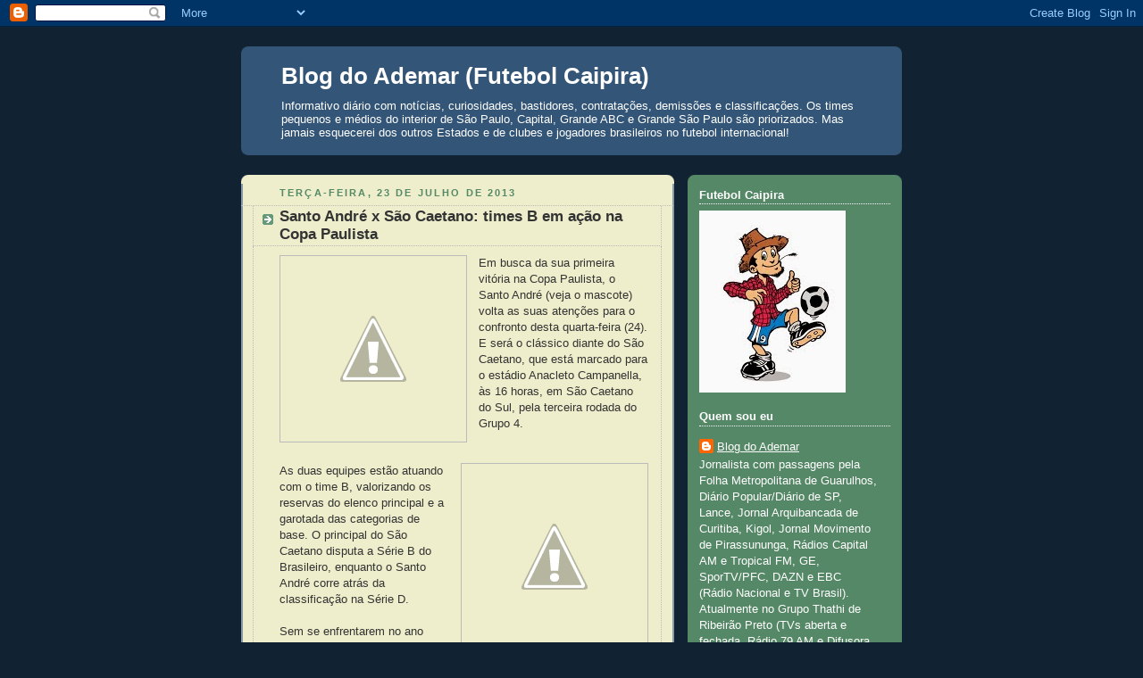

--- FILE ---
content_type: text/html; charset=UTF-8
request_url: https://blogademar.blogspot.com/2013/07/santo-andre-x-sao-caetanos-times-b-em.html
body_size: 23891
content:
<!DOCTYPE html>
<html dir='ltr' xmlns='http://www.w3.org/1999/xhtml' xmlns:b='http://www.google.com/2005/gml/b' xmlns:data='http://www.google.com/2005/gml/data' xmlns:expr='http://www.google.com/2005/gml/expr'>
<head>
<link href='https://www.blogger.com/static/v1/widgets/2944754296-widget_css_bundle.css' rel='stylesheet' type='text/css'/>
<script src='https://api.nobeta.com.br/nobetaads&id=blogademar.inter'> </script>
<meta content='text/html; charset=UTF-8' http-equiv='Content-Type'/>
<meta content='blogger' name='generator'/>
<link href='https://blogademar.blogspot.com/favicon.ico' rel='icon' type='image/x-icon'/>
<link href='https://blogademar.blogspot.com/2013/07/santo-andre-x-sao-caetanos-times-b-em.html' rel='canonical'/>
<link rel="alternate" type="application/atom+xml" title="Blog do Ademar (Futebol Caipira) - Atom" href="https://blogademar.blogspot.com/feeds/posts/default" />
<link rel="alternate" type="application/rss+xml" title="Blog do Ademar (Futebol Caipira) - RSS" href="https://blogademar.blogspot.com/feeds/posts/default?alt=rss" />
<link rel="service.post" type="application/atom+xml" title="Blog do Ademar (Futebol Caipira) - Atom" href="https://www.blogger.com/feeds/3671494376865846712/posts/default" />

<link rel="alternate" type="application/atom+xml" title="Blog do Ademar (Futebol Caipira) - Atom" href="https://blogademar.blogspot.com/feeds/5236418368731099965/comments/default" />
<!--Can't find substitution for tag [blog.ieCssRetrofitLinks]-->
<link href='http://1.bp.blogspot.com/-N7Eb-GAD0Ag/Ue7yVq-R_wI/AAAAAAAAeuc/U1DqnJMkANQ/s1600/Santo+Andre.gif' rel='image_src'/>
<meta content='https://blogademar.blogspot.com/2013/07/santo-andre-x-sao-caetanos-times-b-em.html' property='og:url'/>
<meta content='Santo André x São Caetano: times B em ação na Copa Paulista' property='og:title'/>
<meta content='  Em busca da sua primeira vitória na Copa Paulista, o Santo André (veja o mascote) volta as suas atenções para o confronto desta quarta-fei...' property='og:description'/>
<meta content='//1.bp.blogspot.com/-N7Eb-GAD0Ag/Ue7yVq-R_wI/AAAAAAAAeuc/U1DqnJMkANQ/w1200-h630-p-k-no-nu/Santo+Andre.gif' property='og:image'/>
<title>Blog do Ademar (Futebol Caipira): Santo André x São Caetano: times B em ação na Copa Paulista</title>
<style id='page-skin-1' type='text/css'><!--
/*
-----------------------------------------------
Blogger Template Style
Name:     Rounders 3
Date:     27 Feb 2004
Updated by: Blogger Team
----------------------------------------------- */
/* Variable definitions
====================
<Variable name="mainBgColor" description="Main Background Color"
type="color" default="#eec">
<Variable name="mainTextColor" description="Text Color" type="color"
default="#333">
<Variable name="postTitleColor" description="Post Title Color" type="color"
default="#333">
<Variable name="dateHeaderColor" description="Date Header Color"
type="color" default="#586">
<Variable name="borderColor" description="Post Border Color" type="color"
default="#bbb">
<Variable name="mainLinkColor" description="Link Color" type="color"
default="#456">
<Variable name="mainVisitedLinkColor" description="Visited Link Color"
type="color" default="#234">
<Variable name="titleBgColor" description="Page Header Background Color"
type="color" default="#357">
<Variable name="titleTextColor" description="Blog Title Color"
type="color" default="#fff">
<Variable name="topSidebarHeaderColor"
description="Top Sidebar Title Color"
type="color" default="#fff">
<Variable name="topSidebarBgColor"
description="Top Sidebar Background Color"
type="color" default="#586">
<Variable name="topSidebarTextColor" description="Top Sidebar Text Color"
type="color" default="#fff">
<Variable name="topSidebarLinkColor" description="Top Sidebar Link Color"
type="color" default="#fff">
<Variable name="topSidebarVisitedLinkColor"
description="Top Sidebar Visited Link Color"
type="color" default="#fff">
<Variable name="bottomSidebarHeaderColor"
description="Bottom Sidebar Title Color"
type="color" default="#abc">
<Variable name="bottomSidebarLinkColor"
description="Bottom Sidebar Link Color"
type="color" default="#99ddbb">
<Variable name="bottomSidebarVisitedLinkColor"
description="Bottom Sidebar Visited Link Color"
type="color" default="#ffffff">
<Variable name="bodyFont" description="Text Font" type="font"
default="normal normal 100% 'Trebuchet MS',Verdana,Arial,Sans-serif">
<Variable name="pageTitleFont" description="Blog Title Font" type="font"
default="normal bold 200% 'Trebuchet MS',Verdana,Arial,Sans-serif">
<Variable name="descriptionFont" description="Blog Description Font" type="font"
default="normal normal 100% 'Trebuchet MS',Verdana,Arial,Sans-serif">
<Variable name="headerFont" description="Sidebar Title Font" type="font"
default="normal bold 100% 'Trebuchet MS',Verdana,Arial,Sans-serif">
<Variable name="postTitleFont" description="Post Title Font" type="font"
default="normal bold 135% 'Trebuchet MS',Verdana,Arial,Sans-serif">
<Variable name="startSide" description="Start side in blog language"
type="automatic" default="left">
<Variable name="endSide" description="End side in blog language"
type="automatic" default="right">
*/
body {
background:#123;
margin:0;
text-align:center;
line-height: 1.5em;
font: x-small Trebuchet MS, Verdana, Arial, Sans-serif;
color:#333333;
font-size/* */:/**/small;
font-size: /**/small;
}
/* Page Structure
----------------------------------------------- */
/* The images which help create rounded corners depend on the
following widths and measurements. If you want to change
these measurements, the images will also need to change.
*/
#outer-wrapper {
width:740px;
margin:0 auto;
text-align:left;
font: normal normal 100% 'Trebuchet MS',Verdana,Arial,Sans-serif;
}
#main-wrap1 {
width:485px;
float:left;
background:#eeeecc url("https://resources.blogblog.com/blogblog/data/rounders3/corners_main_bot.gif") no-repeat left bottom;
margin:15px 0 0;
padding:0 0 10px;
color:#333333;
font-size:97%;
line-height:1.5em;
word-wrap: break-word; /* fix for long text breaking sidebar float in IE */
overflow: hidden;     /* fix for long non-text content breaking IE sidebar float */
}
#main-wrap2 {
float:left;
width:100%;
background:url("https://resources.blogblog.com/blogblog/data/rounders3/corners_main_top.gif") no-repeat left top;
padding:10px 0 0;
}
#main {
background:url("https://resources.blogblog.com/blogblog/data/rounders3/rails_main.gif") repeat-y left;
padding:0;
width:485px;
}
#sidebar-wrap {
width:240px;
float:right;
margin:15px 0 0;
font-size:97%;
line-height:1.5em;
word-wrap: break-word; /* fix for long text breaking sidebar float in IE */
overflow: hidden;     /* fix for long non-text content breaking IE sidebar float */
}
.main .widget {
margin-top: 4px;
width: 468px;
padding: 0 13px;
}
.main .Blog {
margin: 0;
padding: 0;
width: 484px;
}
/* Links
----------------------------------------------- */
a:link {
color: #445566;
}
a:visited {
color: #223344;
}
a:hover {
color: #223344;
}
a img {
border-width:0;
}
/* Blog Header
----------------------------------------------- */
#header-wrapper {
background:#335577 url("https://resources.blogblog.com/blogblog/data/rounders3/corners_cap_top.gif") no-repeat left top;
margin-top:22px;
margin-right:0;
margin-bottom:0;
margin-left:0;
padding-top:8px;
padding-right:0;
padding-bottom:0;
padding-left:0;
color:#ffffff;
}
#header {
background:url("https://resources.blogblog.com/blogblog/data/rounders3/corners_cap_bot.gif") no-repeat left bottom;
padding:0 15px 8px;
}
#header h1 {
margin:0;
padding:10px 30px 5px;
line-height:1.2em;
font: normal bold 200% 'Trebuchet MS',Verdana,Arial,Sans-serif;
}
#header a,
#header a:visited {
text-decoration:none;
color: #ffffff;
}
#header .description {
margin:0;
padding:5px 30px 10px;
line-height:1.5em;
font: normal normal 100% 'Trebuchet MS',Verdana,Arial,Sans-serif;
}
/* Posts
----------------------------------------------- */
h2.date-header {
margin-top:0;
margin-right:28px;
margin-bottom:0;
margin-left:43px;
font-size:85%;
line-height:2em;
text-transform:uppercase;
letter-spacing:.2em;
color:#558866;
}
.post {
margin:.3em 0 25px;
padding:0 13px;
border:1px dotted #bbbbbb;
border-width:1px 0;
}
.post h3 {
margin:0;
line-height:1.5em;
background:url("https://resources.blogblog.com/blogblog/data/rounders3/icon_arrow.gif") no-repeat 10px .5em;
display:block;
border:1px dotted #bbbbbb;
border-width:0 1px 1px;
padding-top:2px;
padding-right:14px;
padding-bottom:2px;
padding-left:29px;
color: #333333;
font: normal bold 135% 'Trebuchet MS',Verdana,Arial,Sans-serif;
}
.post h3 a, .post h3 a:visited {
text-decoration:none;
color: #333333;
}
a.title-link:hover {
background-color: #bbbbbb;
color: #333333;
}
.post-body {
border:1px dotted #bbbbbb;
border-width:0 1px 1px;
border-bottom-color:#eeeecc;
padding-top:10px;
padding-right:14px;
padding-bottom:1px;
padding-left:29px;
}
html>body .post-body {
border-bottom-width:0;
}
.post-body {
margin:0 0 .75em;
}
.post-body blockquote {
line-height:1.3em;
}
.post-footer {
background: #ffffff;
margin:0;
padding-top:2px;
padding-right:14px;
padding-bottom:2px;
padding-left:29px;
border:1px dotted #bbbbbb;
border-width:1px;
font-size:100%;
line-height:1.5em;
color: #666666;
}
/*
The first line of the post footer might only have floated text, so we need to give it a height.
The height comes from the post-footer line-height
*/
.post-footer-line-1 {
min-height:1.5em;
_height:1.5em;
}
.post-footer p {
margin: 0;
}
html>body .post-footer {
border-bottom-color:transparent;
}
.uncustomized-post-template .post-footer {
text-align: right;
}
.uncustomized-post-template .post-author,
.uncustomized-post-template .post-timestamp {
display: block;
float: left;
text-align:left;
margin-right: 4px;
}
.post-footer a {
color: #456;
}
.post-footer a:hover {
color: #234;
}
a.comment-link {
/* IE5.0/Win doesn't apply padding to inline elements,
so we hide these two declarations from it */
background/* */:/**/url("https://resources.blogblog.com/blogblog/data/rounders/icon_comment_left.gif") no-repeat left 45%;
padding-left:14px;
}
html>body a.comment-link {
/* Respecified, for IE5/Mac's benefit */
background:url("https://resources.blogblog.com/blogblog/data/rounders3/icon_comment_left.gif") no-repeat left 45%;
padding-left:14px;
}
.post img, table.tr-caption-container {
margin-top:0;
margin-right:0;
margin-bottom:5px;
margin-left:0;
padding:4px;
border:1px solid #bbbbbb;
}
.tr-caption-container img {
border: none;
margin: 0;
padding: 0;
}
blockquote {
margin:.75em 0;
border:1px dotted #bbbbbb;
border-width:1px 0;
padding:5px 15px;
color: #558866;
}
.post blockquote p {
margin:.5em 0;
}
#blog-pager-newer-link {
float: left;
margin-left: 13px;
}
#blog-pager-older-link {
float: right;
margin-right: 13px;
}
#blog-pager {
text-align: center;
}
.feed-links {
clear: both;
line-height: 2.5em;
margin-left: 13px;
}
/* Comments
----------------------------------------------- */
#comments {
margin:-25px 13px 0;
border:1px dotted #bbbbbb;
border-width:0 1px 1px;
padding-top:20px;
padding-right:0;
padding-bottom:15px;
padding-left:0;
}
#comments h4 {
margin:0 0 10px;
padding-top:0;
padding-right:14px;
padding-bottom:2px;
padding-left:29px;
border-bottom:1px dotted #bbbbbb;
font-size:120%;
line-height:1.4em;
color:#333333;
}
#comments-block {
margin-top:0;
margin-right:15px;
margin-bottom:0;
margin-left:9px;
}
.comment-author {
background:url("https://resources.blogblog.com/blogblog/data/rounders3/icon_comment_left.gif") no-repeat 2px .3em;
margin:.5em 0;
padding-top:0;
padding-right:0;
padding-bottom:0;
padding-left:20px;
font-weight:bold;
}
.comment-body {
margin:0 0 1.25em;
padding-top:0;
padding-right:0;
padding-bottom:0;
padding-left:20px;
}
.comment-body p {
margin:0 0 .5em;
}
.comment-footer {
margin:0 0 .5em;
padding-top:0;
padding-right:0;
padding-bottom:.75em;
padding-left:20px;
}
.comment-footer a:link {
color: #333;
}
.deleted-comment {
font-style:italic;
color:gray;
}
.comment-form {
padding-left:20px;
padding-right:5px;
}
#comments .comment-form h4 {
padding-left:0px;
}
/* Profile
----------------------------------------------- */
.profile-img {
float: left;
margin-top: 5px;
margin-right: 5px;
margin-bottom: 5px;
margin-left: 0;
border: 4px solid #ffffff;
}
.profile-datablock {
margin-top:0;
margin-right:15px;
margin-bottom:.5em;
margin-left:0;
padding-top:8px;
}
.profile-link {
background:url("https://resources.blogblog.com/blogblog/data/rounders3/icon_profile_left.gif") no-repeat left .1em;
padding-left:15px;
font-weight:bold;
}
.profile-textblock {
clear: both;
margin: 0;
}
.sidebar .clear, .main .widget .clear {
clear: both;
}
#sidebartop-wrap {
background:#558866 url("https://resources.blogblog.com/blogblog/data/rounders3/corners_prof_bot.gif") no-repeat left bottom;
margin:0px 0px 15px;
padding:0px 0px 10px;
color:#ffffff;
}
#sidebartop-wrap2 {
background:url("https://resources.blogblog.com/blogblog/data/rounders3/corners_prof_top.gif") no-repeat left top;
padding: 10px 0 0;
margin:0;
border-width:0;
}
#sidebartop h2 {
line-height:1.5em;
color:#ffffff;
border-bottom: 1px dotted #ffffff;
font: normal bold 100% 'Trebuchet MS',Verdana,Arial,Sans-serif;
margin-bottom: 0.5em;
}
#sidebartop a {
color: #ffffff;
}
#sidebartop a:hover {
color: #ffffff;
}
#sidebartop a:visited {
color: #ffffff;
}
#sidebar a {
color: #eeeecc;
}
#sidebar a:hover,
#sidebar a:visited {
color: #ffffff;
}
/* Sidebar Boxes
----------------------------------------------- */
.sidebar .widget {
margin:.5em 13px 1.25em;
padding:0 0px;
}
.widget-content {
margin-top: 0.5em;
}
#sidebarbottom-wrap1 {
background:#335577 url("https://resources.blogblog.com/blogblog/data/rounders3/corners_side_top.gif") no-repeat left top;
margin:0 0 15px;
padding:10px 0 0;
color: #ffffff;
}
#sidebarbottom-wrap2 {
background:url("https://resources.blogblog.com/blogblog/data/rounders3/corners_side_bot.gif") no-repeat left bottom;
padding:0 0 8px;
}
.sidebar h2 {
margin-top:0;
margin-right:0;
margin-bottom:.5em;
margin-left:0;
padding:0 0 .2em;
line-height:1.5em;
font:normal bold 100% 'Trebuchet MS',Verdana,Arial,Sans-serif;
}
.sidebar ul {
list-style:none;
margin:0 0 1.25em;
padding:0;
}
.sidebar ul li {
background:url("https://resources.blogblog.com/blogblog/data/rounders3/icon_arrow_sm.gif") no-repeat 2px .25em;
margin:0;
padding-top:0;
padding-right:0;
padding-bottom:3px;
padding-left:16px;
margin-bottom:3px;
border-bottom:1px dotted #bbbbbb;
line-height:1.4em;
}
.sidebar p {
margin:0 0 .6em;
}
#sidebar h2 {
color: #aabbcc;
border-bottom: 1px dotted #aabbcc;
}
/* Footer
----------------------------------------------- */
#footer-wrap1 {
clear:both;
margin:0 0 10px;
padding:15px 0 0;
}
#footer-wrap2 {
background:#335577 url("https://resources.blogblog.com/blogblog/data/rounders3/corners_cap_top.gif") no-repeat left top;
color:#ffffff;
}
#footer {
background:url("https://resources.blogblog.com/blogblog/data/rounders3/corners_cap_bot.gif") no-repeat left bottom;
padding:8px 15px;
}
#footer hr {display:none;}
#footer p {margin:0;}
#footer a {color:#ffffff;}
#footer .widget-content {
margin:0;
}
/** Page structure tweaks for layout editor wireframe */
body#layout #main-wrap1,
body#layout #sidebar-wrap,
body#layout #header-wrapper {
margin-top: 0;
}
body#layout #header, body#layout #header-wrapper,
body#layout #outer-wrapper {
margin-left:0,
margin-right: 0;
padding: 0;
}
body#layout #outer-wrapper {
width: 730px;
}
body#layout #footer-wrap1 {
padding-top: 0;
}

--></style>
<link href='https://www.blogger.com/dyn-css/authorization.css?targetBlogID=3671494376865846712&amp;zx=8024d45e-ef9c-4833-a000-d75fe88985d9' media='none' onload='if(media!=&#39;all&#39;)media=&#39;all&#39;' rel='stylesheet'/><noscript><link href='https://www.blogger.com/dyn-css/authorization.css?targetBlogID=3671494376865846712&amp;zx=8024d45e-ef9c-4833-a000-d75fe88985d9' rel='stylesheet'/></noscript>
<meta name='google-adsense-platform-account' content='ca-host-pub-1556223355139109'/>
<meta name='google-adsense-platform-domain' content='blogspot.com'/>

<script async src="https://pagead2.googlesyndication.com/pagead/js/adsbygoogle.js?client=ca-pub-2472448145111472&host=ca-host-pub-1556223355139109" crossorigin="anonymous"></script>

<!-- data-ad-client=ca-pub-2472448145111472 -->

</head>
<body>
<div class='navbar section' id='navbar'><div class='widget Navbar' data-version='1' id='Navbar1'><script type="text/javascript">
    function setAttributeOnload(object, attribute, val) {
      if(window.addEventListener) {
        window.addEventListener('load',
          function(){ object[attribute] = val; }, false);
      } else {
        window.attachEvent('onload', function(){ object[attribute] = val; });
      }
    }
  </script>
<div id="navbar-iframe-container"></div>
<script type="text/javascript" src="https://apis.google.com/js/platform.js"></script>
<script type="text/javascript">
      gapi.load("gapi.iframes:gapi.iframes.style.bubble", function() {
        if (gapi.iframes && gapi.iframes.getContext) {
          gapi.iframes.getContext().openChild({
              url: 'https://www.blogger.com/navbar/3671494376865846712?po\x3d5236418368731099965\x26origin\x3dhttps://blogademar.blogspot.com',
              where: document.getElementById("navbar-iframe-container"),
              id: "navbar-iframe"
          });
        }
      });
    </script><script type="text/javascript">
(function() {
var script = document.createElement('script');
script.type = 'text/javascript';
script.src = '//pagead2.googlesyndication.com/pagead/js/google_top_exp.js';
var head = document.getElementsByTagName('head')[0];
if (head) {
head.appendChild(script);
}})();
</script>
</div></div>
<div id='outer-wrapper'>
<div id='header-wrapper'>
<div class='header section' id='header'><div class='widget Header' data-version='1' id='Header1'>
<div id='header-inner'>
<div class='titlewrapper'>
<h1 class='title'>
<a href='https://blogademar.blogspot.com/'>
Blog do Ademar (Futebol Caipira)
</a>
</h1>
</div>
<div class='descriptionwrapper'>
<p class='description'><span>Informativo diário com notícias, curiosidades, bastidores, contratações, demissões e classificações. Os times pequenos e médios do interior de São Paulo, Capital, Grande ABC e Grande São Paulo são priorizados. Mas jamais esquecerei dos outros Estados e de clubes e jogadores brasileiros no futebol internacional!</span></p>
</div>
</div>
</div></div>
</div>
<div id='crosscol-wrapper' style='text-align:center'>
<div class='crosscol section' id='crosscol'><div class='widget HTML' data-version='1' id='HTML1'>
<div class='widget-content'>
<script async src="https://pagead2.googlesyndication.com/pagead/js/adsbygoogle.js?client=ca-pub-2472448145111472"
     crossorigin="anonymous"></script>
</div>
<div class='clear'></div>
</div></div>
</div>
<div id='main-wrap1'><div id='main-wrap2'>
<div class='main section' id='main'><div class='widget Blog' data-version='1' id='Blog1'>
<div class='blog-posts hfeed'>

          <div class="date-outer">
        
<h2 class='date-header'><span>terça-feira, 23 de julho de 2013</span></h2>

          <div class="date-posts">
        
<div class='post-outer'>
<div class='post hentry uncustomized-post-template' itemprop='blogPost' itemscope='itemscope' itemtype='http://schema.org/BlogPosting'>
<meta content='http://1.bp.blogspot.com/-N7Eb-GAD0Ag/Ue7yVq-R_wI/AAAAAAAAeuc/U1DqnJMkANQ/s1600/Santo+Andre.gif' itemprop='image_url'/>
<meta content='3671494376865846712' itemprop='blogId'/>
<meta content='5236418368731099965' itemprop='postId'/>
<a name='5236418368731099965'></a>
<h3 class='post-title entry-title' itemprop='name'>
Santo André x São Caetano: times B em ação na Copa Paulista
</h3>
<div class='post-header'>
<div class='post-header-line-1'></div>
</div>
<div class='post-body entry-content' id='post-body-5236418368731099965' itemprop='description articleBody'>
<div class="separator" style="clear: both; text-align: center;">
<a href="//1.bp.blogspot.com/-N7Eb-GAD0Ag/Ue7yVq-R_wI/AAAAAAAAeuc/U1DqnJMkANQ/s1600/Santo+Andre.gif" imageanchor="1" style="clear: left; float: left; margin-bottom: 1em; margin-right: 1em;"><img border="0" src="//1.bp.blogspot.com/-N7Eb-GAD0Ag/Ue7yVq-R_wI/AAAAAAAAeuc/U1DqnJMkANQ/s1600/Santo+Andre.gif"></a></div>
<a href="//1.bp.blogspot.com/-N7yNnyU37bk/Ue7ycy1dXxI/AAAAAAAAeuk/L81d_snZpls/s1600/S%C3%A3o+Caetano.jpg" imageanchor="1" style="clear: right; float: right; margin-bottom: 1em; margin-left: 1em;"><img border="0" src="//1.bp.blogspot.com/-N7yNnyU37bk/Ue7ycy1dXxI/AAAAAAAAeuk/L81d_snZpls/s1600/S%C3%A3o+Caetano.jpg"></a>Em busca da sua primeira vitória na Copa Paulista, o Santo André (veja o mascote) volta as suas atenções para o confronto desta quarta-feira (24). E será o clássico diante do São Caetano, que está marcado para o estádio Anacleto Campanella, às 16 horas, em São Caetano do Sul, pela terceira rodada do Grupo 4.<br />
<br />
As duas equipes estão atuando com o time B, valorizando os reservas do elenco principal e a garotada das categorias de base. O principal do São Caetano disputa a Série B do Brasileiro, enquanto o Santo André corre atrás da classificação na Série D.<br />
<br />
Sem se enfrentarem no ano passado, os rivais se encontrarão pela 25ª vez em disputas oficiais. Em um histórico de compromissos iniciado em 1993, o Azulão leva vantagem ao ganhar em nove oportunidades, contra seis triunfos a favor do único campeão nacional do Grande ABC, além de nove empates. Porém, nos dois últimos duelos, o Ramalhão é quem levou a melhor ao vencer por 1 a 0.<br />
<br />
De acordo com o zagueiro Junior Paulista, existe um ambiente especial quando o jogo é contra o adversário da cidade vizinha. <br />
<br />
``É um clássico regional, independente da divisão em que ele é realizado. Trata-se de um compromisso que sempre envolve aquele algo a mais&#180;&#180;, contou o zagueiro.<br />
<br />
Junior Paulista também destacou a importância de conquistar três pontos visando a sequência da participação do Santo André na competição.<br />
<br />
``Sendo clássico ou não, estamos em busca da nossa primeira vitória no campeonato, portanto, temos que fazer de tudo para garantirmos os três pontos&#180;&#180;, explicou.<br />
<br />
Já o volante Juninho Cappa, que enfrentará o São Caetano pela quarta vez na carreira, destaca uma expectativa diferenciada dentro do elenco andreense quando o assunto é um novo encontro diante do principal rival.<br />
<br />
``Clássico é sempre gostoso de jogar. Por isso, precisamos fazer uma boa exibição para voltarmos com a nossa primeira vitória&#180;&#180;, afirmou o meio-campista.
<div style='clear: both;'></div>
</div>
<div class='post-footer'>
<div class='post-footer-line post-footer-line-1'>
<span class='post-author vcard'>
Posted by
<span class='fn' itemprop='author' itemscope='itemscope' itemtype='http://schema.org/Person'>
<meta content='https://www.blogger.com/profile/02894606041841512285' itemprop='url'/>
<a class='g-profile' href='https://www.blogger.com/profile/02894606041841512285' rel='author' title='author profile'>
<span itemprop='name'>Blog do Ademar</span>
</a>
</span>
</span>
<span class='post-timestamp'>
at
<meta content='https://blogademar.blogspot.com/2013/07/santo-andre-x-sao-caetanos-times-b-em.html' itemprop='url'/>
<a class='timestamp-link' href='https://blogademar.blogspot.com/2013/07/santo-andre-x-sao-caetanos-times-b-em.html' rel='bookmark' title='permanent link'><abbr class='published' itemprop='datePublished' title='2013-07-23T18:15:00-03:00'>18:15</abbr></a>
</span>
<span class='post-comment-link'>
</span>
<span class='post-icons'>
<span class='item-action'>
<a href='https://www.blogger.com/email-post/3671494376865846712/5236418368731099965' title='Enviar esta postagem'>
<img alt='' class='icon-action' height='13' src='https://resources.blogblog.com/img/icon18_email.gif' width='18'/>
</a>
</span>
</span>
<div class='post-share-buttons goog-inline-block'>
<a class='goog-inline-block share-button sb-email' href='https://www.blogger.com/share-post.g?blogID=3671494376865846712&postID=5236418368731099965&target=email' target='_blank' title='Enviar por e-mail'><span class='share-button-link-text'>Enviar por e-mail</span></a><a class='goog-inline-block share-button sb-blog' href='https://www.blogger.com/share-post.g?blogID=3671494376865846712&postID=5236418368731099965&target=blog' onclick='window.open(this.href, "_blank", "height=270,width=475"); return false;' target='_blank' title='Postar no blog!'><span class='share-button-link-text'>Postar no blog!</span></a><a class='goog-inline-block share-button sb-twitter' href='https://www.blogger.com/share-post.g?blogID=3671494376865846712&postID=5236418368731099965&target=twitter' target='_blank' title='Compartilhar no X'><span class='share-button-link-text'>Compartilhar no X</span></a><a class='goog-inline-block share-button sb-facebook' href='https://www.blogger.com/share-post.g?blogID=3671494376865846712&postID=5236418368731099965&target=facebook' onclick='window.open(this.href, "_blank", "height=430,width=640"); return false;' target='_blank' title='Compartilhar no Facebook'><span class='share-button-link-text'>Compartilhar no Facebook</span></a><a class='goog-inline-block share-button sb-pinterest' href='https://www.blogger.com/share-post.g?blogID=3671494376865846712&postID=5236418368731099965&target=pinterest' target='_blank' title='Compartilhar com o Pinterest'><span class='share-button-link-text'>Compartilhar com o Pinterest</span></a>
</div>
</div>
<div class='post-footer-line post-footer-line-2'>
<span class='post-labels'>
</span>
</div>
<div class='post-footer-line post-footer-line-3'>
<span class='post-location'>
</span>
</div>
</div>
</div>
<div class='comments' id='comments'>
<a name='comments'></a>
<h4>Nenhum comentário:</h4>
<div id='Blog1_comments-block-wrapper'>
<dl class='avatar-comment-indent' id='comments-block'>
</dl>
</div>
<p class='comment-footer'>
<a href='https://www.blogger.com/comment/fullpage/post/3671494376865846712/5236418368731099965' onclick=''>Postar um comentário</a>
</p>
</div>
</div>

        </div></div>
      
</div>
<div class='blog-pager' id='blog-pager'>
<span id='blog-pager-newer-link'>
<a class='blog-pager-newer-link' href='https://blogademar.blogspot.com/2013/07/sistema-defensivo-do-guarani-pode.html' id='Blog1_blog-pager-newer-link' title='Postagem mais recente'>Postagem mais recente</a>
</span>
<span id='blog-pager-older-link'>
<a class='blog-pager-older-link' href='https://blogademar.blogspot.com/2013/07/ex-meia-de-cruzeiro-e-barcelona-e.html' id='Blog1_blog-pager-older-link' title='Postagem mais antiga'>Postagem mais antiga</a>
</span>
<a class='home-link' href='https://blogademar.blogspot.com/'>Página inicial</a>
</div>
<div class='clear'></div>
<div class='post-feeds'>
<div class='feed-links'>
Assinar:
<a class='feed-link' href='https://blogademar.blogspot.com/feeds/5236418368731099965/comments/default' target='_blank' type='application/atom+xml'>Postar comentários (Atom)</a>
</div>
</div>
</div></div>
</div></div>
<div id='sidebar-wrap'>
<div id='sidebartop-wrap'><div id='sidebartop-wrap2'>
<div class='sidebar section' id='sidebartop'><div class='widget Image' data-version='1' id='Image1'>
<h2>Futebol Caipira</h2>
<div class='widget-content'>
<img alt='Futebol Caipira' height='204' id='Image1_img' src='https://blogger.googleusercontent.com/img/b/R29vZ2xl/AVvXsEhACTOjrC8urIy4ycXiIYttjvuLgXW-Xzs8QAe3hCW78WwBg1Mnm8DyRp73m7mfQbDDWrweoRH4cTrm5PVHR7AvYgTjY7IT3oh2CgsN2fLk274YPuA2ObraMb3yD26vqNrHNsn0fWd8sYQ/s1600/Caipira.jpg' width='164'/>
<br/>
</div>
<div class='clear'></div>
</div><div class='widget Profile' data-version='1' id='Profile1'>
<h2>Quem sou eu</h2>
<div class='widget-content'>
<dl class='profile-datablock'>
<dt class='profile-data'>
<a class='profile-name-link g-profile' href='https://www.blogger.com/profile/02894606041841512285' rel='author' style='background-image: url(//www.blogger.com/img/logo-16.png);'>
Blog do Ademar
</a>
</dt>
<dd class='profile-textblock'>Jornalista com passagens pela Folha Metropolitana de Guarulhos, Diário Popular/Diário de SP, Lance, Jornal Arquibancada de Curitiba, Kigol, Jornal Movimento de Pirassununga, Rádios Capital AM e Tropical FM, GE, SporTV/PFC, DAZN e EBC (Rádio Nacional e TV Brasil). Atualmente no
Grupo Thathi de Ribeirão Preto (TVs aberta e fechada, Rádio 79 AM e Difusora FM) e  Vity Produções (Youtube FPF e jogos da CBF), além do Canal do Luiz Ademar no Youtube

Contatos: luizademar@hotmail.com
Twitter: @LuizAdemarJr
Instagram: luizademarjr
Canal do Luiz Ademar:  youtube.com/@luizademar</dd>
</dl>
<a class='profile-link' href='https://www.blogger.com/profile/02894606041841512285' rel='author'>Ver meu perfil completo</a>
<div class='clear'></div>
</div>
</div></div>
</div></div>
<div id='sidebarbottom-wrap1'><div id='sidebarbottom-wrap2'>
<div class='sidebar section' id='sidebar'><div class='widget HTML' data-version='1' id='HTML3'>
<div class='widget-content'>
<script data-ad-client="ca-pub-2472448145111472" async src="https://pagead2.googlesyndication.com/pagead/js/adsbygoogle.js"></script>
</div>
<div class='clear'></div>
</div><div class='widget Stats' data-version='1' id='Stats1'>
<h2>Total de visualizações de página</h2>
<div class='widget-content'>
<div id='Stats1_content' style='display: none;'>
<script src='https://www.gstatic.com/charts/loader.js' type='text/javascript'></script>
<span id='Stats1_sparklinespan' style='display:inline-block; width:75px; height:30px'></span>
<span class='counter-wrapper text-counter-wrapper' id='Stats1_totalCount'>
</span>
<div class='clear'></div>
</div>
</div>
</div><div class='widget Followers' data-version='1' id='Followers1'>
<h2 class='title'>Seguidores</h2>
<div class='widget-content'>
<div id='Followers1-wrapper'>
<div style='margin-right:2px;'>
<div><script type="text/javascript" src="https://apis.google.com/js/platform.js"></script>
<div id="followers-iframe-container"></div>
<script type="text/javascript">
    window.followersIframe = null;
    function followersIframeOpen(url) {
      gapi.load("gapi.iframes", function() {
        if (gapi.iframes && gapi.iframes.getContext) {
          window.followersIframe = gapi.iframes.getContext().openChild({
            url: url,
            where: document.getElementById("followers-iframe-container"),
            messageHandlersFilter: gapi.iframes.CROSS_ORIGIN_IFRAMES_FILTER,
            messageHandlers: {
              '_ready': function(obj) {
                window.followersIframe.getIframeEl().height = obj.height;
              },
              'reset': function() {
                window.followersIframe.close();
                followersIframeOpen("https://www.blogger.com/followers/frame/3671494376865846712?colors\x3dCgt0cmFuc3BhcmVudBILdHJhbnNwYXJlbnQaByMzMzMzMzMiByMwMDAwMDAqByNlZWVlY2MyByMwMDAwMDA6ByMzMzMzMzNCByMwMDAwMDBKByMwMDAwMDBSByNGRkZGRkZaC3RyYW5zcGFyZW50\x26pageSize\x3d21\x26hl\x3dpt-BR\x26origin\x3dhttps://blogademar.blogspot.com");
              },
              'open': function(url) {
                window.followersIframe.close();
                followersIframeOpen(url);
              }
            }
          });
        }
      });
    }
    followersIframeOpen("https://www.blogger.com/followers/frame/3671494376865846712?colors\x3dCgt0cmFuc3BhcmVudBILdHJhbnNwYXJlbnQaByMzMzMzMzMiByMwMDAwMDAqByNlZWVlY2MyByMwMDAwMDA6ByMzMzMzMzNCByMwMDAwMDBKByMwMDAwMDBSByNGRkZGRkZaC3RyYW5zcGFyZW50\x26pageSize\x3d21\x26hl\x3dpt-BR\x26origin\x3dhttps://blogademar.blogspot.com");
  </script></div>
</div>
</div>
<div class='clear'></div>
</div>
</div><div class='widget BlogList' data-version='1' id='BlogList1'>
<h2 class='title'>Preferidos do Blog Caipira</h2>
<div class='widget-content'>
<div class='blog-list-container' id='BlogList1_container'>
<ul id='BlogList1_blogs'>
<li style='display: block;'>
<div class='blog-icon'>
<img data-lateloadsrc='https://lh3.googleusercontent.com/blogger_img_proxy/AEn0k_vaD1BPuDXH6KrK7OzUJ6iUPkJ0NzCUh1x9K6MDdM5eq37Vt-y-je8fvyXyby7jEGIG6oe_fP2NthovgDG_Gi21nSu9lEidYByAeoviIYvRQvNGRoQ=s16-w16-h16' height='16' width='16'/>
</div>
<div class='blog-content'>
<div class='blog-title'>
<a href='https://davidjosepereira.blogspot.com/' target='_blank'>
David Pereira - Blogue pessoal</a>
</div>
<div class='item-content'>
<span class='item-title'>
<a href='https://davidjosepereira.blogspot.com/2026/01/Juventus-Benfica-UCL-Liga-dos-Campeoes-zerozero.html' target='_blank'>
Já há onzes para o jogo de Turim! Siga aqui o Juventus-Benfica da Champions 
League
</a>
</span>
<div class='item-time'>
Há 2 horas
</div>
</div>
</div>
<div style='clear: both;'></div>
</li>
<li style='display: block;'>
<div class='blog-icon'>
<img data-lateloadsrc='https://lh3.googleusercontent.com/blogger_img_proxy/AEn0k_vJlFgIrt9I9UUiMb4cvsx85P-C6x7iiksUtgcCZTKIM7NUjOYM2whltRkNPnuf5FansQHvmuX-BBDiNM71R5l6TH2_QkjL7y3FA3_8amd5lC4nD7oyFdWibQ=s16-w16-h16' height='16' width='16'/>
</div>
<div class='blog-content'>
<div class='blog-title'>
<a href='https://viagenspelobrasilerio.blogspot.com/' target='_blank'>
Carioca que ama viajar pelo Brasil e Estado do Rio de Janeiro. Valorizando sua Cultura e Natureza.</a>
</div>
<div class='item-content'>
<span class='item-title'>
<a href='https://viagenspelobrasilerio.blogspot.com/2026/01/carolina-martinez-rio-de-janeiro-rj.html' target='_blank'>
Carolina Martinez. Rio de Janeiro RJ.
</a>
</span>
<div class='item-time'>
Há 11 horas
</div>
</div>
</div>
<div style='clear: both;'></div>
</li>
<li style='display: block;'>
<div class='blog-icon'>
<img data-lateloadsrc='https://lh3.googleusercontent.com/blogger_img_proxy/AEn0k_vJr1qo5nUI6M9aiszJxN_fijdA2k__8R0ux378dwOh5N5-rNtMMSifMjMcD4hAlsJss5bqzlDMRrKNx8-5UryKayfCgGArH3mc3c4dTwe8=s16-w16-h16' height='16' width='16'/>
</div>
<div class='blog-content'>
<div class='blog-title'>
<a href='https://www.ademirquintino.com.br/' target='_blank'>
Ademir Quintino</a>
</div>
<div class='item-content'>
<span class='item-title'>
<a href='https://www.ademirquintino.com.br/2026/01/dura-temporada-vista.html' target='_blank'>
DURA TEMPORADA À VISTA
</a>
</span>
<div class='item-time'>
Há 2 dias
</div>
</div>
</div>
<div style='clear: both;'></div>
</li>
<li style='display: block;'>
<div class='blog-icon'>
<img data-lateloadsrc='https://lh3.googleusercontent.com/blogger_img_proxy/AEn0k_v8k5O6nNpHR0gkSFOmvzwK_PGCspc54yEBTajSlZdOWnO-fI6X0TY4DUooQJ_pS8sPStzHTNsdEZXU7QnbZVsuZvU-ZQDJaf3GyXsPVIzky7w=s16-w16-h16' height='16' width='16'/>
</div>
<div class='blog-content'>
<div class='blog-title'>
<a href='https://jogosperdidos2.blogspot.com/' target='_blank'>
Jogos Perdidos</a>
</div>
<div class='item-content'>
<span class='item-title'>
<a href='https://jogosperdidos2.blogspot.com/2025/09/adquira-o-livro-que-conta-historia.html' target='_blank'>
Adquira o livro que conta a história completa da Copinha!
</a>
</span>
<div class='item-time'>
Há 4 meses
</div>
</div>
</div>
<div style='clear: both;'></div>
</li>
</ul>
<div class='clear'></div>
</div>
</div>
</div><div class='widget TextList' data-version='1' id='TextList78'>
<h2>Paulistão 2025</h2>
<div class='widget-content'>
<ul>
<li>Corinthians (campeão)</li>
<li>Palmeiras (vice)</li>
<li>São Paulo (3º)</li>
<li>Santos (4º)</li>
<li>ARTILHEIRO - 10 gols</li>
<li>Guilherme (Santos)</li>
<li>REBAIXADOS</li>
<li>15º Água Santa - 7 pontos</li>
<li>16º Inter de Limeira - 7 pontos</li>
</ul>
<div class='clear'></div>
</div>
</div><div class='widget TextList' data-version='1' id='TextList79'>
<h2>Série A2 Paulista 2025</h2>
<div class='widget-content'>
<ul>
<li>Capivariano (campeão e acesso)</li>
<li>Primavera (vice e acesso)</li>
<li>Ituano (3º)</li>
<li>Taubaté (4º)</li>
<li>ARTILHEIRO - 10 GOLS</li>
<li>Vinícius Popó (Capivariano)</li>
<li>REBAIXADOS</li>
<li>Portuguesa Santista (15ª)</li>
<li>Rio Claro (16º)</li>
</ul>
<div class='clear'></div>
</div>
</div><div class='widget TextList' data-version='1' id='TextList80'>
<h2>Série A3 Paulista 2025</h2>
<div class='widget-content'>
<ul>
<li>Sertãozinho (campeão e acesso)</li>
<li>Monte Azul (vice e acesso)</li>
<li>Marília (3º)</li>
<li>Rio Branco (4º)</li>
<li>ARTILHEIRO - 11 gols</li>
<li>Gui Sales (Monte Azul)</li>
<li>REBAIXADOS</li>
<li>15º Lemense</li>
<li>16º Comercial</li>
</ul>
<div class='clear'></div>
</div>
</div><div class='widget TextList' data-version='1' id='TextList81'>
<h2>Série A4 Paulista 2025</h2>
<div class='widget-content'>
<ul>
<li>União Barbarense (campeão e acesso)</li>
<li>Paulista (vice e acesso)</li>
<li>Araçatuba (3º)</li>
<li>Nacional (4º)</li>
<li>ARTILHEIRO - 13 gols</li>
<li>Fábio Azevedo (São Caetano)</li>
<li>REBAIXADOS</li>
<li>15º Audax - 15 pontos</li>
<li>16º Matonense - 1 ponto</li>
</ul>
<div class='clear'></div>
</div>
</div><div class='widget TextList' data-version='1' id='TextList82'>
<h2>Quinta Divisão (Bezinha) 2025</h2>
<div class='widget-content'>
<ul>
<li>Tanabi (campeão e acesso)</li>
<li>ECUS (vice e acesso)</li>
<li>ARTILHEIRO - 12 gols</li>
<li>Marcelo Maçola (Tanabi)</li>
</ul>
<div class='clear'></div>
</div>
</div><div class='widget TextList' data-version='1' id='TextList83'>
<h2>Copa Paulista 2025</h2>
<div class='widget-content'>
<ul>
<li>XV de Piracicaba (campeão - Série D)</li>
<li>Primavera (vice - Copa do Brasil)</li>
<li>ARTILHEIRO - 12 GOLS</li>
<li>Brunão (Primavera)</li>
</ul>
<div class='clear'></div>
</div>
</div><div class='widget TextList' data-version='1' id='TextList72'>
<h2>Paulistão 2024</h2>
<div class='widget-content'>
<ul>
<li>Palmeiras (campeão)</li>
<li>Santos (vice)</li>
<li>Red Bull Bragantino (3º)</li>
<li>Novorizontino (4º)</li>
<li>ARTILHEIRO - 10 gols</li>
<li>Flaco Lopez (Palmeiras)</li>
<li>REBAIXADOS</li>
<li>Santo André - 8 pontos</li>
<li>Ituano - 6 pontos</li>
</ul>
<div class='clear'></div>
</div>
</div><div class='widget TextList' data-version='1' id='TextList73'>
<h2>Série A2 Paulista 2024</h2>
<div class='widget-content'>
<ul>
<li>Velo Clube (campeão e acesso)</li>
<li>Noroeste (vice e acesso)</li>
<li>Portuguesa Santista (3º)</li>
<li>Ferroviária (4º)</li>
<li>ARTILHEIRO - 11 gols</li>
<li>Carlão (Noroeste) </li>
<li>REBAIXADOS</li>
<li>15º Monte Azul - 11 pontos</li>
<li>16º Comercial - 6 pontos</li>
</ul>
<div class='clear'></div>
</div>
</div><div class='widget TextList' data-version='1' id='TextList74'>
<h2>Série A3 Paulista 2024</h2>
<div class='widget-content'>
<ul>
<li>Votuporanguense (campeão)</li>
<li>Grêmio Prudente (vice e acesso)</li>
<li>EC São Bernardo (3º)</li>
<li>Catanduva (4º)</li>
<li>ARTILHEIRO (11 gols)</li>
<li>Maranhão (Grêmio Prudente)</li>
<li>REBAIXADOS</li>
<li>15º São Caetano - 10 pontos</li>
<li>16º Matonense - 1 ponto</li>
</ul>
<div class='clear'></div>
</div>
</div><div class='widget TextList' data-version='1' id='TextList75'>
<h2>Série A4 Paulista 2024</h2>
<div class='widget-content'>
<ul>
<li>Rio Branco (campeão e acesso)</li>
<li>Francana (vice e acesso)</li>
<li>São-Carlense (3º)</li>
<li>Taquaritinga (4º)</li>
<li>ARTILHEIRO - 9 gols</li>
<li>Gustavo Brandão (Rio Branco)</li>
<li>REBAIXADOS</li>
<li>Independente (15º)</li>
<li>América (16º)</li>
</ul>
<div class='clear'></div>
</div>
</div><div class='widget TextList' data-version='1' id='TextList77'>
<h2>Quinta Divisão (Bezinha) 2024</h2>
<div class='widget-content'>
<ul>
<li>Paulista (campeão e acesso)</li>
<li>Colorado (vice e acesso)</li>
<li>ARTILHARIA</li>
<li>Vinícius Caveira (Paulista) - 9 gols</li>
</ul>
<div class='clear'></div>
</div>
</div><div class='widget TextList' data-version='1' id='TextList76'>
<h2>Copa Paulista 2024</h2>
<div class='widget-content'>
<ul>
<li>Monte Azul (campeão - Série D)</li>
<li>Votuporanguense (vice - C. Brasil)</li>
<li>ARTILHEIRO</li>
<li>Maceió (Portuguesa) - 7 gols</li>
<li>Wermeson (São Caetano) - 7 gols</li>
</ul>
<div class='clear'></div>
</div>
</div><div class='widget TextList' data-version='1' id='TextList68'>
<h2>Paulistão 2023</h2>
<div class='widget-content'>
<ul>
<li>Palmeiras (campeão)</li>
<li>Água Santa (vice-campeão)</li>
<li>Red Bull Bragantino (3º)</li>
<li>Ituano (4º)</li>
<li>ARTILHEIROS - 8 gols</li>
<li>Galoppo (São Paulo)</li>
<li>Roger Guedes (Corinthians)</li>
<li>REBAIXADOS</li>
<li>São Bento (15º)</li>
<li>Ferroviária (16º)</li>
</ul>
<div class='clear'></div>
</div>
</div><div class='widget TextList' data-version='1' id='TextList67'>
<h2>Série A2 Paulista 2023</h2>
<div class='widget-content'>
<ul>
<li>Ponte Preta (campeã e acesso)</li>
<li>Novorizontino (vice e acesso)</li>
<li>Noroeste (terceiro)</li>
<li>XV de Piracicaba (quarto)</li>
<li>ARTILHEIRO</li>
<li>Bruno Moraes (Juventus) - 12 gols</li>
<li>REBAIXADOS</li>
<li>São Caetano (15º)</li>
<li>Lemense (16º)</li>
</ul>
<div class='clear'></div>
</div>
</div><div class='widget TextList' data-version='1' id='TextList69'>
<h2>Série A3 Paulista 2023</h2>
<div class='widget-content'>
<ul>
<li>Capivariano (campeão e acesso)</li>
<li>São José (vice e acesso)</li>
<li>Grêmio Prudente (terceiro)</li>
<li>EC São Bernardo (quarto)</li>
<li>ARTILHEIRO</li>
<li>Vinícius Popó (Capivariano) 18 gols</li>
<li>REBAIXADOS</li>
<li>15º Barretos</li>
<li>16º Osasco Audax</li>
</ul>
<div class='clear'></div>
</div>
</div><div class='widget TextList' data-version='1' id='TextList70'>
<h2>Quarta Divisão 2023</h2>
<div class='widget-content'>
<ul>
<li>União São João (campeão e acesso)</li>
<li>Catanduva (vice e acesso)</li>
<li>ARTILHEIRO - 14 gols</li>
<li>Marcus Uberaba (Ska Brasil) </li>
</ul>
<div class='clear'></div>
</div>
</div><div class='widget TextList' data-version='1' id='TextList71'>
<h2>Copa Paulista 2023</h2>
<div class='widget-content'>
<ul>
<li>Portuguesa Santista (campeã)</li>
<li>São José (vice)</li>
<li>ARTILHEIRO - 8 gols</li>
<li>Franco (Portuguesa Santista)</li>
</ul>
<div class='clear'></div>
</div>
</div><div class='widget TextList' data-version='1' id='TextList64'>
<h2>Paulistão 2022</h2>
<div class='widget-content'>
<ul>
<li>Palmeiras (campeão)</li>
<li>São Paulo (vice)</li>
<li>Corinthians (3º)</li>
<li>Red Bull Bragantino (4º)</li>
<li>ARTILHEIRO</li>
<li>Ronaldo (Inter de Limeira) - 9 gols</li>
<li>REBAIXADOS</li>
<li>Ponte Preta (15ª)</li>
<li>Novorizontino (16º)</li>
</ul>
<div class='clear'></div>
</div>
</div><div class='widget TextList' data-version='1' id='TextList63'>
<h2>Série A2 do Paulista 2022</h2>
<div class='widget-content'>
<ul>
<li>Portuguesa (campeã e acesso)</li>
<li>São Bento (vice e acesso)</li>
<li>Oeste (terceiro)</li>
<li>Rio Claro (quarto)</li>
<li>ARTILHEIRO</li>
<li>Bruno Lopes (Oeste) - 7 gols</li>
<li>REBAIXADOS</li>
<li>Audax (15º)</li>
<li>Red Bull Brasil (16º)</li>
</ul>
<div class='clear'></div>
</div>
</div><div class='widget TextList' data-version='1' id='TextList62'>
<h2>Série A3 do Paulista 2022</h2>
<div class='widget-content'>
<ul>
<li>Noroeste (campeão e acesso)</li>
<li>Comercial (vice e acesso)</li>
<li>EC São Bernardo (terceiro)</li>
<li>Votuporanguense (quarto)</li>
<li>ARTILHEIRO</li>
<li>Yuri (Capivariano) - 10 gols</li>
<li>REBAIXADOS</li>
<li>Nacional (15º)</li>
<li>Olímpia (16º)</li>
</ul>
<div class='clear'></div>
</div>
</div><div class='widget TextList' data-version='1' id='TextList65'>
<h2>Quarta Divisão - 2022</h2>
<div class='widget-content'>
<ul>
<li>Grêmio Prudente (campeão e acesso)</li>
<li>Itapirense (vice e acesso)</li>
<li>ARTILHEIRO</li>
<li>Jé (Itapirense) - 12 gols</li>
</ul>
<div class='clear'></div>
</div>
</div><div class='widget TextList' data-version='1' id='TextList66'>
<h2>Copa Paulista de 2022</h2>
<div class='widget-content'>
<ul>
<li>XV de Piracicaba (campeão)</li>
<li>Marília (vice)</li>
<li>ARTILHEIRO - 8 gols</li>
<li>Caio Mancha (Lusa)</li>
</ul>
<div class='clear'></div>
</div>
</div><div class='widget TextList' data-version='1' id='TextList59'>
<h2>Paulistão 2021</h2>
<div class='widget-content'>
<ul>
<li>São Paulo (campeão)</li>
<li>Palmeiras (vice)</li>
<li>Corinthians (terceiro)</li>
<li>Mirassol (quarto)</li>
<li>CAMPEÃO DO INTERIOR</li>
<li>Novorizontino</li>
<li>ARTILHEIRO</li>
<li>Bruno Mezenga (Ferroviária) 9 gols</li>
<li>REBAIXADOS</li>
<li>São Bento (15º)</li>
<li>São Caetano (16º)</li>
</ul>
<div class='clear'></div>
</div>
</div><div class='widget TextList' data-version='1' id='TextList58'>
<h2>Segunda Divisão (A2) 2021</h2>
<div class='widget-content'>
<ul>
<li>São Bernardo (campeão e acesso)</li>
<li>Água Santa (vice e acesso)</li>
<li>Oeste (terceiro colocado)</li>
<li>Rio Claro (quarto colocado)</li>
<li>ARTILHEIROS</li>
<li>Dadá (Água Santa) - 7 gols</li>
<li>Cesinha (Rio Claro) - 7 gols</li>
<li>REBAIXADOS</li>
<li>EC São Bernardo (15º)</li>
<li>Sertãozinho (16º)</li>
</ul>
<div class='clear'></div>
</div>
</div><div class='widget TextList' data-version='1' id='TextList57'>
<h2>Terceira Divisão (A3) 2021</h2>
<div class='widget-content'>
<ul>
<li>Linense (campeão e acesso)</li>
<li>Primavera (vice e acesso)</li>
<li>Votuporanguense (terceiro)</li>
<li>Nacional (quarto)</li>
<li>ARTILHEIRO</li>
<li>Eder Paulista (Nacional) - 13 gols</li>
<li>REBAIXADOS</li>
<li>Batatais (15º)</li>
<li>Penapolense (16º)</li>
</ul>
<div class='clear'></div>
</div>
</div><div class='widget TextList' data-version='1' id='TextList60'>
<h2>Quarta Divisão 2021</h2>
<div class='widget-content'>
<ul>
<li>União Suzano (campeão e acesso)</li>
<li>Matonense (vice e acesso)</li>
<li>ARTILHEIRO - 8 gols</li>
<li>Daniel Bahia - União Suzano</li>
</ul>
<div class='clear'></div>
</div>
</div><div class='widget TextList' data-version='1' id='TextList61'>
<h2>Copa Paulista 2021</h2>
<div class='widget-content'>
<ul>
<li>São Bernardo (campeão)</li>
<li>Botafogo (vice)</li>
<li>ARTILHEIRO - 6 gols</li>
<li>Caio Mancha (Portuguesa)</li>
</ul>
<div class='clear'></div>
</div>
</div><div class='widget TextList' data-version='1' id='TextList52'>
<h2>Paulistão 2020</h2>
<div class='widget-content'>
<ul>
<li>Palmeiras (campeão)</li>
<li>Corinthians (vice)</li>
<li>Mirassol (terceiro)</li>
<li>Ponte Preta (quarta)</li>
<li>ARTILHEIRO</li>
<li>Ytalo (Red Bull Bragantino) 7 gols</li>
<li>CAMPEÃO DO INTERIOR</li>
<li>Red Bull Bragantino</li>
<li>REBAIXADOS</li>
<li>Oeste e Água Santa</li>
</ul>
<div class='clear'></div>
</div>
</div><div class='widget TextList' data-version='1' id='TextList53'>
<h2>Segunda Divisão (A2) 2020</h2>
<div class='widget-content'>
<ul>
<li>São Caetano (campeão e acesso)</li>
<li>São Bento (vice e acesso)</li>
<li>São Bernardo (terceiro)</li>
<li>XV de Piracicaba (quarto)</li>
<li>ARTILHEIROS</li>
<li>Bambam (São Bento) - 9 gols</li>
<li>Léo Castro (Juventus) - 9 gols</li>
<li>REBAIXADOS</li>
<li>Votuporanguense (15º)</li>
<li>Penapolense (16º)</li>
</ul>
<div class='clear'></div>
</div>
</div><div class='widget TextList' data-version='1' id='TextList54'>
<h2>Terceira Divisão (A3) 2020</h2>
<div class='widget-content'>
<ul>
<li>Velo Clube (campeão e acesso)</li>
<li>EC São Bernardo (vice e acesso)</li>
<li>Noroeste (3º)</li>
<li>Comercial (4º)</li>
<li>ARTILHEIRO</li>
<li>Lucas Duni (Velo Clube) - 9 gols</li>
<li>REBAIXADOS </li>
<li>Grêmio Osasco (15º)</li>
<li>Paulista (16º)</li>
</ul>
<div class='clear'></div>
</div>
</div><div class='widget TextList' data-version='1' id='TextList55'>
<h2>Quarta Divisão 2020</h2>
<div class='widget-content'>
<ul>
<li>São José (campeão e acesso)</li>
<li>Bandeirante (campeão e acesso)</li>
<li>ARTILHEIROS - 9 gols</li>
<li>Breno (São José)</li>
<li>Pequeno (Itararé)</li>
<li>Wendel (Manthiqueira)</li>
</ul>
<div class='clear'></div>
</div>
</div><div class='widget TextList' data-version='1' id='TextList56'>
<h2>Copa Paulista 2020</h2>
<div class='widget-content'>
<ul>
<li>Portuguesa (campeã e Série D)</li>
<li>Marília (vice-campeão e Copa do Brasil)</li>
<li>ARTILHEIROS - 8 gols</li>
<li>Adilson Bahia (Portuguesa)</li>
<li>Gustavo Nescau (Marília)</li>
</ul>
<div class='clear'></div>
</div>
</div><div class='widget TextList' data-version='1' id='TextList47'>
<h2>Paulistão 2019</h2>
<div class='widget-content'>
<ul>
<li>Corinthians (campeão)</li>
<li>São Paulo (vice)</li>
<li>Palmeiras (terceiro)</li>
<li>Santos (quarto)</li>
<li>ARTILHEIRO</li>
<li>Jean Mota (Santos) - 7 gols</li>
<li>REBAIXADOS</li>
<li>São Caetano (15º)</li>
<li>São Bento (16º)</li>
</ul>
<div class='clear'></div>
</div>
</div><div class='widget TextList' data-version='1' id='TextList48'>
<h2>Segunda Divisão (A2) 2019</h2>
<div class='widget-content'>
<ul>
<li>Santo André (campeão e acesso)</li>
<li>Inter de Limeira (vice e acesso)</li>
<li>Água Santa (terceiro)</li>
<li>XV de Piracicaba (quarto)</li>
<li>ARTILHEIRO</li>
<li>Alvinho (Água Santa) - 11 gols</li>
<li>REBAIXADOS</li>
<li>Nacional (15º)</li>
<li>Linense (16º)</li>
</ul>
<div class='clear'></div>
</div>
</div><div class='widget TextList' data-version='1' id='TextList50'>
<h2>Terceira Divisão (A3) 2019</h2>
<div class='widget-content'>
<ul>
<li>Audax (campeão e acesso)</li>
<li>Monte Azul (vice e acesso)</li>
<li>Velo Clube (terceiro)</li>
<li>Barretos (quarto)</li>
<li>ARTILHEIROS</li>
<li>Lucas Douglas (D.Brasil) - 11 gols</li>
<li>Marcondele (Audax) - 10 gols</li>
<li>REBAIXADOS</li>
<li>Taboão da Serra (15º)</li>
<li>São Carlos (16º)</li>
</ul>
<div class='clear'></div>
</div>
</div><div class='widget LinkList' data-version='1' id='LinkList1'>
<h2>Quarta Divisão 2019</h2>
<div class='widget-content'>
<ul>
<li><a href='http://'>Paulista (campeão e acesso)</a></li>
<li><a href='http://'>Marília (vice-campeão e acesso)</a></li>
<li><a href='http://'>ARTILHEIRO</a></li>
<li><a href='http://'>Murilo (Fernandópolis) - 15 gols</a></li>
</ul>
<div class='clear'></div>
</div>
</div><div class='widget TextList' data-version='1' id='TextList51'>
<h2>Copa Paulista 2019</h2>
<div class='widget-content'>
<ul>
<li>São Caetano (campeão e Série D)</li>
<li>XV de Piracicaba (vice e Copa do Brasil)</li>
<li>ARTILHEIRO</li>
<li>Macena (XV) - 11 gols</li>
<li>Jhonny (EC São Bernardo) 11 gols</li>
</ul>
<div class='clear'></div>
</div>
</div><div class='widget TextList' data-version='1' id='TextList44'>
<h2>Paulistão 2018</h2>
<div class='widget-content'>
<ul>
<li>Corinthians (campeão)</li>
<li>Palmeiras (vice)</li>
<li>São Paulo (terceiro)</li>
<li>Santos (quarto)</li>
<li>ARTILHEIRO</li>
<li>Borja (Palmeiras) - 7 gols</li>
<li>REBAIXADOS</li>
<li>Linense (15º)</li>
<li>Santo André (16º)</li>
</ul>
<div class='clear'></div>
</div>
</div><div class='widget TextList' data-version='1' id='TextList45'>
<h2>Segunda Divisão (A2) 2018</h2>
<div class='widget-content'>
<ul>
<li>Guarani (campeão e acesso)</li>
<li>Oeste (vice e acesso)</li>
<li>São Bernardo (terceiro)</li>
<li>XV de Piracicaba (quarto)</li>
<li>ARTILHEIRO</li>
<li>Bruno Xavier (Nacional) - 10 gols</li>
<li>REBAIXADOS</li>
<li>Audax (15º)</li>
<li>Batatais (16º)</li>
</ul>
<div class='clear'></div>
</div>
</div><div class='widget TextList' data-version='1' id='TextList46'>
<h2>Terceira Divisão (A3) 2018</h2>
<div class='widget-content'>
<ul>
<li>Atibaia (campeão e acesso)</li>
<li>Portuguesa Santista (vice e acesso)</li>
<li>Capivariano (terceiro)</li>
<li>Barretos (quarto)</li>
<li>ARTILHEIRO</li>
<li>Bill (Capivariano) - 15 gols</li>
<li>REBAIXADOS</li>
<li>Rio Branco (15º)</li>
<li>Marília (16º)</li>
<li>União Barbarense (17º)</li>
<li>Manthiqueira (18º)</li>
<li>Matonense (19º)</li>
<li>Mogi Mirim (20º)</li>
</ul>
<div class='clear'></div>
</div>
</div><div class='widget TextList' data-version='1' id='TextList49'>
<h2>Quarta Divisão 2018</h2>
<div class='widget-content'>
<ul>
<li>Primavera (campeão e acesso)</li>
<li>Comercial (vice e acesso)</li>
<li>ARTILHEIRO</li>
<li>Gleyson (Comercial) - 18 gols</li>
</ul>
<div class='clear'></div>
</div>
</div><div class='widget TextList' data-version='1' id='TextList40'>
<h2>Paulistão 2017</h2>
<div class='widget-content'>
<ul>
<li>Corinthians (campeão)</li>
<li>Ponte Preta (vice-campeã)</li>
<li>Palmeiras (terceiro)</li>
<li>São Paulo (quarto colocado)</li>
<li>ARTILHEIROS - 9 gols</li>
<li>Pottker (Ponte) e Gilberto (SP)</li>
<li>REBAIXADOS</li>
<li>São Bernardo (15º)</li>
<li>Audax Osasco (16º)</li>
</ul>
<div class='clear'></div>
</div>
</div><div class='widget TextList' data-version='1' id='TextList41'>
<h2>Segunda Divisão (A2) 2017</h2>
<div class='widget-content'>
<ul>
<li>São Caetano  (campeão e acesso)</li>
<li>Bragantino (vice-campeão e acesso)</li>
<li>Água Santa (terceiro)</li>
<li>Rio Claro (quarto)</li>
<li>ARTILHEIRO</li>
<li>Carlão (São Caetano) - 10 gols</li>
<li>REBAIXADOS</li>
<li>Velo Clube (15º)</li>
<li>Barretos (16º)</li>
<li>Capivariano (17º)</li>
<li>Rio Preto (18º)</li>
<li>Mogi Mirim (19º)</li>
<li>União Barbarense (20º)</li>
</ul>
<div class='clear'></div>
</div>
</div><div class='widget TextList' data-version='1' id='TextList42'>
<h2>Terceira Divisão (A3) 2017</h2>
<div class='widget-content'>
<ul>
<li>Nacional (campeão e acesso)</li>
<li>Inter de Limeira (vice e acesso)</li>
<li>ARTILHEIRO</li>
<li>Léo Castro (Nacional) - 11 gols</li>
<li>REBAIXADOS</li>
<li>15º Comercial</li>
<li>16º São José dos Campos</li>
<li>17º Paulista</li>
<li>18º Flamengo</li>
<li>19º Independente</li>
<li>20º Catanduvense</li>
</ul>
<div class='clear'></div>
</div>
</div><div class='widget TextList' data-version='1' id='TextList43'>
<h2>Quarta Divisão 2017</h2>
<div class='widget-content'>
<ul>
<li>MANTHIQUEIRA (campeão e acesso)</li>
<li>EC SÃO BERNARDO (vice e acesso)</li>
<li>ARTILHEIRO - 14 GOLS</li>
<li>Felipe (EC São Bernardo)</li>
</ul>
<div class='clear'></div>
</div>
</div><div class='widget TextList' data-version='1' id='TextList36'>
<h2>Paulistão 2016</h2>
<div class='widget-content'>
<ul>
<li>Santos (campeão)</li>
<li>Osasco Audax (vice)</li>
<li>Palmeiras (terceiro)</li>
<li>Corinthians (quarto)</li>
<li>ARTILHEIRO</li>
<li>Roger (Red Bull Brasil) - 11 gols</li>
<li>REBAIXADOS</li>
<li>17º XV de Piracicaba - 15 pontos</li>
<li>18º Oeste - 13 pontos</li>
<li>19º Capivariano - 10 pontos</li>
<li>20º Rio Claro - 9 pontos</li>
</ul>
<div class='clear'></div>
</div>
</div><div class='widget TextList' data-version='1' id='TextList37'>
<h2>Segunda Divisão (A2) 2016</h2>
<div class='widget-content'>
<ul>
<li>Santo André (campeão e acesso)</li>
<li>Mirassol (vice-campeão e acesso)</li>
<li>ARTILHEIRO</li>
<li>Thiago Santos (Bragantino) - 12 gols</li>
<li>REBAIXADOS</li>
<li>15º Paulista - 22 pontos</li>
<li>16º Monte Azul - 18 pontos</li>
<li>17º Independente - 17 gols</li>
<li>18º Sorocaba</li>
<li>19º Marília - 15 pontos </li>
<li>20º Rio Branco - 15 pontos</li>
</ul>
<div class='clear'></div>
</div>
</div><div class='widget TextList' data-version='1' id='TextList38'>
<h2>Terceira Divisão (A3) 2016</h2>
<div class='widget-content'>
<ul>
<li>Sertãozinho (campeão e acesso)</li>
<li>Rio Preto (vice e acesso)</li>
<li>ARTILHEIRO</li>
<li>Ermínio (Rio Preto) - 14 gols</li>
<li>REBAIXADOS</li>
<li>15º São José - 23 pontos</li>
<li>16º Itapirense - 20 pontos</li>
<li>17º Guaratinguetá - 19 pontos</li>
<li>18º Primavera - 17 pontos</li>
<li>19º Fernandópolis - 9 pontos</li>
<li>20º Grêmio Barueri - 0</li>
</ul>
<div class='clear'></div>
</div>
</div><div class='widget TextList' data-version='1' id='TextList39'>
<h2>Quarta Divisão 2016</h2>
<div class='widget-content'>
<ul>
<li>Portuguesa Santista (campeã e acesso)</li>
<li>Desportivo Brasil (vice e acesso)</li>
<li>ARTILHEIRO</li>
<li>Willian (Portuguesa Santista) - 19 gols</li>
</ul>
<div class='clear'></div>
</div>
</div><div class='widget TextList' data-version='1' id='TextList31'>
<h2>Paulistão 2015</h2>
<div class='widget-content'>
<ul>
<li>Santos (campeão)</li>
<li>Palmeiras (vice)</li>
<li>São Paulo (terceiro)</li>
<li>Corinthians (quarto)</li>
<li>ARTILHEIRO</li>
<li>Ricardo Oliveira (Santos) 11 gols</li>
<li>REBAIXADOS</li>
<li>Penapolense (17º) - 15 pontos</li>
<li>Portuguesa (18º) - 13 pontos</li>
<li>Bragantino (19º) - 7 pontos</li>
<li>Marília (20º) - 2 pontos</li>
</ul>
<div class='clear'></div>
</div>
</div><div class='widget TextList' data-version='1' id='TextList32'>
<h2>Segunda Divisão (A-2) - 2015</h2>
<div class='widget-content'>
<ul>
<li>Ferroviária (campeã e acesso)</li>
<li>Novorizontino (vice e acesso)</li>
<li>Oeste (terceiro e acesso)</li>
<li>Água Santa (quarto e acesso)</li>
<li>ARTILHEIROS</li>
<li>Marcelo Toscano (Mirassol) - 13 gols</li>
<li>Jobinho (Rio Branco) - 13 gols</li>
<li>REBAIXADOS</li>
<li>Comercial (17º) - 20 pontos</li>
<li>Matonense (18º) - 17 pontos</li>
<li>Catanduvense (19º) - 12 pontos</li>
<li>Guaratinguetá (20º)  - 3 pontos</li>
</ul>
<div class='clear'></div>
</div>
</div><div class='widget TextList' data-version='1' id='TextList33'>
<h2>Terceira Divisão (A-3) - 2015</h2>
<div class='widget-content'>
<ul>
<li>Taubaté (campeão e acesso)</li>
<li>Votuporanguense (vice e acesso)</li>
<li>Juventus (terceiro e acesso)</li>
<li>Atibaia (quarto e acesso)</li>
<li>ARTILHEIRO</li>
<li>Anderson Cavalo (Votuporanguense) - 16 gols</li>
<li>REBAIXADOS</li>
<li>Cotia (17º) excluído pelo TJD</li>
<li>Tupã (18º) - 18 pontos</li>
<li>Santacruzense (19º) - 13 pontos</li>
<li>Francana (20ª) - 6 pontos</li>
</ul>
<div class='clear'></div>
</div>
</div><div class='widget TextList' data-version='1' id='TextList34'>
<h2>Quarta Divisão 2015</h2>
<div class='widget-content'>
<ul>
<li>São Carlos (campeão)</li>
<li>Fernandópolis (vice)</li>
<li>Olímpia (terceiro e acesso)</li>
<li>Noroeste (quarto e acesso)</li>
<li>ARTILHEIRO</li>
<li>Hygor (Noroeste) - 22 gols</li>
</ul>
<div class='clear'></div>
</div>
</div><div class='widget TextList' data-version='1' id='TextList35'>
<h2>Copa Paulista 2015</h2>
<div class='widget-content'>
<ul>
<li>Linense (campeão)</li>
<li>Ituano (vice-campeão)</li>
<li>ARTILHEIRO</li>
<li>Thiago Humberto (Linense) - 11 gols</li>
</ul>
<div class='clear'></div>
</div>
</div><div class='widget TextList' data-version='1' id='TextList21'>
<h2>Paulistão 2014</h2>
<div class='widget-content'>
<ul>
<li>Ituano (campeão)</li>
<li>Santos (vice-campeão)</li>
<li>Palmeiras (terceiro colocado)</li>
<li>Penapolense (quarto colocado)</li>
<li>ARTILHEIROS - 9 gols</li>
<li>Cícero (Santos)</li>
<li>Léo Costa (Rio Claro)</li>
<li>Alan Kardec (Palmeiras)</li>
<li>Luís Fabiano (São Paulo)</li>
<li>REBAIXADOS</li>
<li>Comercial (17º) - 12 pontos</li>
<li>Oeste (18º) - 11 pontos</li>
<li>Sorocaba (19º) - 11 pontos</li>
<li>Paulista  (20º) - 4 pontos</li>
</ul>
<div class='clear'></div>
</div>
</div><div class='widget TextList' data-version='1' id='TextList22'>
<h2>Segunda Divisão (A-2) - 2014</h2>
<div class='widget-content'>
<ul>
<li>Capivariano - campeão e acesso</li>
<li>Red Bull Brasil - vice e acesso</li>
<li>São Bento - terceiro colocado e acesso</li>
<li>Marília - quarto colocado e acesso</li>
<li>ARTILHEIRO</li>
<li>Nunes (Santo André) - 10 gols</li>
<li>REBAIXADOS</li>
<li>Barueri (17º) - 17 pontos</li>
<li>Itapirense (18º) - 17 pontos</li>
<li>Grêmio Osasco (19º) - 17 pontos</li>
<li>São José (20º) - 8 pontos</li>
</ul>
<div class='clear'></div>
</div>
</div><div class='widget TextList' data-version='1' id='TextList23'>
<h2>Terceira Divisão (A-3) - 2014</h2>
<div class='widget-content'>
<ul>
<li>Novorizontino (campeão e acesso)</li>
<li>Independente (vice e acesso)</li>
<li>Matonense (acesso)</li>
<li>Água Santa (acesso)</li>
<li>ARTILHEIRO</li>
<li>Dairo (Independente) - 11 gols</li>
<li>REBAIXADOS</li>
<li>São Carlos</li>
<li>América</li>
<li>Noroeste</li>
<li>Guaçuano</li>
</ul>
<div class='clear'></div>
</div>
</div><div class='widget TextList' data-version='1' id='TextList24'>
<h2>Quarta Divisão de 2014</h2>
<div class='widget-content'>
<ul>
<li>Nacional (campeão e acesso)</li>
<li>Atibaia (vice e acesso)</li>
<li>Primavera (acesso)</li>
<li>Barretos (acesso)</li>
<li>ARTILHEIRO</li>
<li>Sócrates (Nacional) - 16 gols</li>
</ul>
<div class='clear'></div>
</div>
</div><div class='widget TextList' data-version='1' id='TextList26'>
<h2>Copa Paulista 2014</h2>
<div class='widget-content'>
<ul>
<li>Santo André (campeão - Copa do Brasil)</li>
<li>Botafogo (vice)</li>
<li>ARTILHEIRO</li>
<li>Henan (São Bernardo) - 11 gols</li>
</ul>
<div class='clear'></div>
</div>
</div><div class='widget TextList' data-version='1' id='TextList29'>
<h2>Campeonato Brasileiro 2014</h2>
<div class='widget-content'>
<ul>
<li>Cruzeiro - 80 pontos (campeão e Libertadores)</li>
<li>São Paulo - 70 pontos (vice e Libertadores)</li>
<li>Internacional - 69 pontos (Libertadores)</li>
<li>Corinthians - 69 pontos (Pré Libertadores)</li>
<li>Vitória - 38 pontos (rebaixados)</li>
<li>Bahia - 37 pontos (rebaixado)</li>
<li>Botafogo - 34 pontos (rebaixado)</li>
<li>Criciúma - 32 pontos (rebaixado)</li>
<li>ARTILHEIRO</li>
<li>Fred (Fluminense) - 18 gols</li>
</ul>
<div class='clear'></div>
</div>
</div><div class='widget TextList' data-version='1' id='TextList30'>
<h2>Copa do Brasil 2014</h2>
<div class='widget-content'>
<ul>
<li>Atlético-MG (campeão e Libertadores)</li>
<li>Cruzeiro (vice)</li>
<li>ARTILHEIRO</li>
<li>Léo Gamalho (Santa Cruz) - 5 gols</li>
</ul>
<div class='clear'></div>
</div>
</div><div class='widget TextList' data-version='1' id='TextList27'>
<h2>Série B do Brasileiro 2014</h2>
<div class='widget-content'>
<ul>
<li>1º Joinville - 70 (campeão e acesso)</li>
<li>2º Ponte Preta - 69 (acesso)</li>
<li>3º Vasco - 63 pontos (acesso)</li>
<li>4º Avaí - 62 pontos (acesso)</li>
<li>ARTILHEIRO</li>
<li>Magno Alves (Ceará) - 18 gols</li>
<li>REBAIXADOS</li>
<li>América-RN - 43 pontos (rebaixado)</li>
<li>Icasa - 43 pontos (rebaixado)</li>
<li>Vila Nova-GO - 32 pontos (rebaixado)</li>
<li>Portuguesa - 25 pontos (rebaixada)</li>
</ul>
<div class='clear'></div>
</div>
</div><div class='widget TextList' data-version='1' id='TextList28'>
<h2>Série C do Brasileiro 2014</h2>
<div class='widget-content'>
<ul>
<li>Macaé-RJ (campeão)</li>
<li>Paysandu (vice e acesso)</li>
<li>Mogi Mirim (acesso)</li>
<li>CRB-AL (acesso)</li>
<li>ARTILHEIRO</li>
<li>Ytalo (Guaratinguetá) - 12 gols</li>
</ul>
<div class='clear'></div>
</div>
</div><div class='widget TextList' data-version='1' id='TextList25'>
<h2>Série D do Brasileiro 2014</h2>
<div class='widget-content'>
<ul>
<li>Tombense-MG (campeão)</li>
<li>Brasil-RS (vice e acesso)</li>
<li>Londrina (acesso)</li>
<li>Confiança-SE (acesso)</li>
<li>ARTILHEIRO</li>
<li>Nena (Brasil) - 6 gols</li>
</ul>
<div class='clear'></div>
</div>
</div><div class='widget TextList' data-version='1' id='TextList13'>
<h2>Paulistão 2013</h2>
<div class='widget-content'>
<ul>
<li>Corinthians (campeão)</li>
<li>Santos (vice-campeão)</li>
<li>Ponte Preta (campeã do Interior)</li>
<li>Penapolense (vice do Interior)</li>
<li>ARTILHEIRO</li>
<li>William (Ponte) - 13 gols</li>
<li>REBAIXADOS</li>
<li>Mirassol</li>
<li>União Barbarense</li>
<li>São Caetano</li>
<li>Guarani</li>
</ul>
<div class='clear'></div>
</div>
</div><div class='widget TextList' data-version='1' id='TextList14'>
<h2>Segunda Divisão - 2013</h2>
<div class='widget-content'>
<ul>
<li>Portuguesa (campeã e acesso)</li>
<li>Rio Claro (vice e acesso)</li>
<li>Audax (acesso)</li>
<li>Comercial (acesso)</li>
<li>ARTILHEIRO</li>
<li>Romão (Capivariano) 17 gols</li>
<li>REBAIXADOS</li>
<li>Noroeste</li>
<li>São Carlos</li>
<li>Santacruzense</li>
<li>Juventus</li>
</ul>
<div class='clear'></div>
</div>
</div><div class='widget TextList' data-version='1' id='TextList19'>
<h2>Quarta Divisão - 2013</h2>
<div class='widget-content'>
<ul>
<li>Matonense - (campeã e acesso)</li>
<li>Água Santa (vice e acesso)</li>
<li>Tupã (acesso)</li>
<li>Cotia (acesso)</li>
<li>ARTILHEIROS</li>
<li>Sócrates (União Suzano) - 17 gols</li>
<li>Thauan (Matonense) - 16 gols</li>
<li>Fernando Gaúcho (Atibaia) - 14 gols</li>
</ul>
<div class='clear'></div>
</div>
</div><div class='widget TextList' data-version='1' id='TextList20'>
<h2>Copa Paulista 2013</h2>
<div class='widget-content'>
<ul>
<li>São Bernardo (campeão)</li>
<li>Audax (vice-campeão)</li>
<li>ARTILHEIROS</li>
<li>Helton (Audax) - 7 gols</li>
<li>Negueba (Francana) - 7 gols</li>
<li>Marcão e Rafael Silva (Ituano) - 7 gols</li>
<li>Alisson (Inter de Limeira) - 7 gols</li>
<li>Dener e Maurício (Mirassol) - 7 gols</li>
<li>Tiago Tremonti (São Bento) - 7 gols</li>
</ul>
<div class='clear'></div>
</div>
</div><div class='widget TextList' data-version='1' id='TextList9'>
<h2>Paulistão 2012</h2>
<div class='widget-content'>
<ul>
<li>Santos (campeão)</li>
<li>Guarani (vice-campeão)</li>
<li>Mogi Mirim (campeão do Interior)</li>
<li>Bragantino (vice do Interior)</li>
<li>ARTILHEIRO</li>
<li>Neymar (Santos) - 20 gols</li>
<li>REBAIXADOS</li>
<li>Portuguesa</li>
<li>Comercial</li>
<li>Catanduvense</li>
<li>Guaratinguetá</li>
</ul>
<div class='clear'></div>
</div>
</div><div class='widget TextList' data-version='1' id='TextList8'>
<h2>Segunda Divisão - 2012</h2>
<div class='widget-content'>
<ul>
<li>São Bernardo (campeão e acesso)</li>
<li>União Barbarense (vice-campeão e acesso)</li>
<li>Penapolense (acesso)</li>
<li>Atlético Sorocaba (acesso)</li>
<li>ARTILHEIRO</li>
<li>Rafael Martins (Audax) - 17 gols</li>
<li>REBAIXADOS</li>
<li>Palmeiras B</li>
<li>Rio Preto</li>
<li>União São João</li>
<li>América</li>
</ul>
<div class='clear'></div>
</div>
</div><div class='widget TextList' data-version='1' id='TextList10'>
<h2>Terceira Divisão - 2012</h2>
<div class='widget-content'>
<ul>
<li>Rio Branco (campeão e acesso)</li>
<li>Grêmio Osasco (vice-campeão e acesso)</li>
<li>Capivariano (acesso)</li>
<li>Juventus (acesso)</li>
<li>ARTILHEIROS</li>
<li>Silas (Capivariano) - 15 gols</li>
<li>Billy (Guaçuano) - 15 gols</li>
<li>REBAIXADOS</li>
<li>Inter de Bebedouro</li>
<li>XV de Jaú</li>
<li>Osvaldo Cruz</li>
<li>Taboão da Serra</li>
</ul>
<div class='clear'></div>
</div>
</div><div class='widget TextList' data-version='1' id='TextList11'>
<h2>Quarta Divisão - 2012</h2>
<div class='widget-content'>
<ul>
<li>Votuporanguense - campeão e acesso</li>
<li>São Vicente - vice-campeão e acesso</li>
<li>Novorizontino (acesso)</li>
<li>Joseense - acesso</li>
<li>ARTILHEIRO</li>
<li>Romário (Votuporanguense) - 18 gols</li>
</ul>
<div class='clear'></div>
</div>
</div><div class='widget TextList' data-version='1' id='TextList12'>
<h2>Copa Paulista 2012</h2>
<div class='widget-content'>
<ul>
<li>Noroeste (campeão)</li>
<li>Audax (vice-campeão)</li>
<li>ARTILHEIRO</li>
<li>Paulinho (XV de Piracicaba) 11 gols</li>
</ul>
<div class='clear'></div>
</div>
</div><div class='widget TextList' data-version='1' id='TextList3'>
<h2>Paulistão 2011</h2>
<div class='widget-content'>
<ul>
<li>Santos (campeão)</li>
<li>Corinthians (vice-campeão)</li>
<li>Palmeiras (terceiro colocado)</li>
<li>São Paulo (quarto colocado)</li>
<li>TORNEIO DO INTERIOR</li>
<li>Oeste (campeão)</li>
<li>Ponte Preta (vice-campeã)</li>
<li>REBAIXADOS</li>
<li>Noroeste</li>
<li>São Bernardo</li>
<li>Barueri</li>
<li>Santo André</li>
<li>ARTILHEIROS</li>
<li>Elano (Santos) 11 gols</li>
<li>Liedson (Corinthians) 11 gols</li>
</ul>
<div class='clear'></div>
</div>
</div><div class='widget TextList' data-version='1' id='TextList4'>
<h2>Segunda Divisão - 2011</h2>
<div class='widget-content'>
<ul>
<li>XV de Piracicaba (campeão e acesso)</li>
<li>Guarani (vice-campeão e acesso)</li>
<li>Comercial (acesso)</li>
<li>Catanduvense (acesso)</li>
<li>ARTILHEIRO</li>
<li>Bruno Nunes (Rio Preto) 15 gols</li>
<li>Rebaixados para Terceira Divisão</li>
<li>Sertãozinho (rebaixado)</li>
<li>São Bento (rebaixado)</li>
<li>Rio Branco (rebaixado)</li>
<li>Marília (rebaixado)</li>
</ul>
<div class='clear'></div>
</div>
</div><div class='widget TextList' data-version='1' id='TextList5'>
<h2>Terceira Divisão - 2011</h2>
<div class='widget-content'>
<ul>
<li>Penapolense (campeão e acesso)</li>
<li>Santacruzense (vice-campeão e acesso)</li>
<li>Velo Clube (acesso)</li>
<li>São Carlos (acesso)</li>
<li>ARTILHEIRO</li>
<li>Reginaldo (Velo Clube) 16 gols</li>
<li>Rebaixado para Quarta Divisão</li>
<li>Taquaritinga</li>
<li>Lemense</li>
<li>Paulínia</li>
<li>Sport Club Barueri</li>
</ul>
<div class='clear'></div>
</div>
</div><div class='widget TextList' data-version='1' id='TextList6'>
<h2>Quarta Divisão - 2011</h2>
<div class='widget-content'>
<ul>
<li>Independente (campeão e acesso)</li>
<li>Capivariano (vice-campeão e acesso)</li>
<li>Barretos (acesso)</li>
<li>Guaçuano (acesso)</li>
<li>ARTILHEIRO</li>
<li>Romão (Capivariano) - 27 gols</li>
</ul>
<div class='clear'></div>
</div>
</div><div class='widget TextList' data-version='1' id='TextList7'>
<h2>Copa Paulista 2011</h2>
<div class='widget-content'>
<ul>
<li>Paulista (campeão)</li>
<li>Comercial (vice-campeão)</li>
<li>São Bernardo (terceiro colocado)</li>
<li>Velo Clube (quarto colocado)</li>
<li>Artilheiro</li>
<li>João Paulo (Linense) - 21 gols</li>
</ul>
<div class='clear'></div>
</div>
</div><div class='widget TextList' data-version='1' id='TextList16'>
<h2>Paulistão 2010</h2>
<div class='widget-content'>
<ul>
<li>Santos (campeão)</li>
<li>Santo André (vice-campeão)</li>
<li>Grêmio Prudente (terceiro)</li>
<li>São Paulo (quarto)</li>
<li>Torneio do Interior</li>
<li>Botafogo (campeão)</li>
<li>São Caetano (vice-campeão)</li>
<li>Rebaixados:</li>
<li>Rio Claro</li>
<li>Sertãozinho</li>
<li>Rio Branco</li>
<li>Monte Azul</li>
<li>Artilheiro:</li>
<li>Ricardo Bueno (Oeste) - 16 gols</li>
</ul>
<div class='clear'></div>
</div>
</div><div class='widget TextList' data-version='1' id='TextList15'>
<h2>Segunda Divisão - 2010</h2>
<div class='widget-content'>
<ul>
<li>Linense (campeão e acesso)</li>
<li>Noroeste (vice-campeão e acesso)</li>
<li>Guaratinguetá (acesso)</li>
<li>São Bernardo (acesso)</li>
<li>Osvaldo Cruz (rebaixado)</li>
<li>Taquaritinga (rebaixado)</li>
<li>Flamengo (rebaixado)</li>
<li>Grêmio Osasco (rebaixado)</li>
<li>ARTILHEIRO</li>
<li>Fausto (Linense) - 24 gols</li>
</ul>
<div class='clear'></div>
</div>
</div><div class='widget TextList' data-version='1' id='TextList18'>
<h2>Terceira Divisão - 2013</h2>
<div class='widget-content'>
<ul>
<li>São Bento (campeão e acesso)</li>
<li>Batatais (vice e acesso)</li>
<li>Itapirense (acesso)</li>
<li>Marília</li>
<li>ARTILHEIRO</li>
<li>Jackson (Flamengo) 20 gols</li>
<li>REBAIXADOS</li>
<li>São Vicente</li>
<li>Palmeiras B</li>
<li>Barretos</li>
<li>União São João</li>
</ul>
<div class='clear'></div>
</div>
</div><div class='widget TextList' data-version='1' id='TextList17'>
<h2>Terceira Divisão - 2010</h2>
<div class='widget-content'>
<ul>
<li>Linense (campeão e acesso)</li>
<li>Noroeste (vice e acesso)</li>
<li>XV de Piracicaba (acesso)</li>
<li>Palmeiras B (acesso)</li>
<li>Força (rebaixado)</li>
<li>Portuguesa Santista (rebaixada)</li>
<li>Olímpia (rebaixado)</li>
<li>Bandeirante (rebaixado)</li>
<li>ARTILHEIRO</li>
<li>Viola (Penapolense) - 18 gols</li>
</ul>
<div class='clear'></div>
</div>
</div><div class='widget TextList' data-version='1' id='TextList1'>
<h2>Quarta Divisão - 2010</h2>
<div class='widget-content'>
<ul>
<li>Taboão da Serra (campeão e acesso)</li>
<li>Velo Clube (vice-campeão e acesso)</li>
<li>Paulínia (acesso)</li>
<li>Inter de Limeira (acesso)</li>
<li>Inter de Bebedouro (acesso - convite)</li>
<li>Santacruzense (acesso - convite)</li>
<li>ARTILHEIRO</li>
<li>Jailton (Paulínia) - 20 gols</li>
</ul>
<div class='clear'></div>
</div>
</div><div class='widget TextList' data-version='1' id='TextList2'>
<h2>Copa Paulista de 2010</h2>
<div class='widget-content'>
<ul>
<li>Paulista (campeão)</li>
<li>Red Bull Brasil (vice-campeão)</li>
<li>Linense (terceiro colocado)</li>
<li>Penapolense (quarto colocado)</li>
<li>ARTILHEIRO</li>
<li>Henan (Red Bull Brasil) 15 gols</li>
</ul>
<div class='clear'></div>
</div>
</div><div class='widget BlogSearch' data-version='1' id='BlogSearch1'>
<h2 class='title'>Pesquisar este blog</h2>
<div class='widget-content'>
<div id='BlogSearch1_form'>
<form action='https://blogademar.blogspot.com/search' class='gsc-search-box' target='_top'>
<table cellpadding='0' cellspacing='0' class='gsc-search-box'>
<tbody>
<tr>
<td class='gsc-input'>
<input autocomplete='off' class='gsc-input' name='q' size='10' title='search' type='text' value=''/>
</td>
<td class='gsc-search-button'>
<input class='gsc-search-button' title='search' type='submit' value='Pesquisar'/>
</td>
</tr>
</tbody>
</table>
</form>
</div>
</div>
<div class='clear'></div>
</div><div class='widget BlogArchive' data-version='1' id='BlogArchive1'>
<h2>Arquivo do blog</h2>
<div class='widget-content'>
<div id='ArchiveList'>
<div id='BlogArchive1_ArchiveList'>
<ul class='hierarchy'>
<li class='archivedate collapsed'>
<a class='toggle' href='javascript:void(0)'>
<span class='zippy'>

        &#9658;&#160;
      
</span>
</a>
<a class='post-count-link' href='https://blogademar.blogspot.com/2026/'>
2026
</a>
<span class='post-count' dir='ltr'>(70)</span>
<ul class='hierarchy'>
<li class='archivedate collapsed'>
<a class='toggle' href='javascript:void(0)'>
<span class='zippy'>

        &#9658;&#160;
      
</span>
</a>
<a class='post-count-link' href='https://blogademar.blogspot.com/2026/01/'>
janeiro
</a>
<span class='post-count' dir='ltr'>(70)</span>
</li>
</ul>
</li>
</ul>
<ul class='hierarchy'>
<li class='archivedate collapsed'>
<a class='toggle' href='javascript:void(0)'>
<span class='zippy'>

        &#9658;&#160;
      
</span>
</a>
<a class='post-count-link' href='https://blogademar.blogspot.com/2025/'>
2025
</a>
<span class='post-count' dir='ltr'>(1348)</span>
<ul class='hierarchy'>
<li class='archivedate collapsed'>
<a class='toggle' href='javascript:void(0)'>
<span class='zippy'>

        &#9658;&#160;
      
</span>
</a>
<a class='post-count-link' href='https://blogademar.blogspot.com/2025/12/'>
dezembro
</a>
<span class='post-count' dir='ltr'>(114)</span>
</li>
</ul>
<ul class='hierarchy'>
<li class='archivedate collapsed'>
<a class='toggle' href='javascript:void(0)'>
<span class='zippy'>

        &#9658;&#160;
      
</span>
</a>
<a class='post-count-link' href='https://blogademar.blogspot.com/2025/11/'>
novembro
</a>
<span class='post-count' dir='ltr'>(97)</span>
</li>
</ul>
<ul class='hierarchy'>
<li class='archivedate collapsed'>
<a class='toggle' href='javascript:void(0)'>
<span class='zippy'>

        &#9658;&#160;
      
</span>
</a>
<a class='post-count-link' href='https://blogademar.blogspot.com/2025/10/'>
outubro
</a>
<span class='post-count' dir='ltr'>(126)</span>
</li>
</ul>
<ul class='hierarchy'>
<li class='archivedate collapsed'>
<a class='toggle' href='javascript:void(0)'>
<span class='zippy'>

        &#9658;&#160;
      
</span>
</a>
<a class='post-count-link' href='https://blogademar.blogspot.com/2025/09/'>
setembro
</a>
<span class='post-count' dir='ltr'>(121)</span>
</li>
</ul>
<ul class='hierarchy'>
<li class='archivedate collapsed'>
<a class='toggle' href='javascript:void(0)'>
<span class='zippy'>

        &#9658;&#160;
      
</span>
</a>
<a class='post-count-link' href='https://blogademar.blogspot.com/2025/08/'>
agosto
</a>
<span class='post-count' dir='ltr'>(131)</span>
</li>
</ul>
<ul class='hierarchy'>
<li class='archivedate collapsed'>
<a class='toggle' href='javascript:void(0)'>
<span class='zippy'>

        &#9658;&#160;
      
</span>
</a>
<a class='post-count-link' href='https://blogademar.blogspot.com/2025/07/'>
julho
</a>
<span class='post-count' dir='ltr'>(136)</span>
</li>
</ul>
<ul class='hierarchy'>
<li class='archivedate collapsed'>
<a class='toggle' href='javascript:void(0)'>
<span class='zippy'>

        &#9658;&#160;
      
</span>
</a>
<a class='post-count-link' href='https://blogademar.blogspot.com/2025/06/'>
junho
</a>
<span class='post-count' dir='ltr'>(124)</span>
</li>
</ul>
<ul class='hierarchy'>
<li class='archivedate collapsed'>
<a class='toggle' href='javascript:void(0)'>
<span class='zippy'>

        &#9658;&#160;
      
</span>
</a>
<a class='post-count-link' href='https://blogademar.blogspot.com/2025/05/'>
maio
</a>
<span class='post-count' dir='ltr'>(88)</span>
</li>
</ul>
<ul class='hierarchy'>
<li class='archivedate collapsed'>
<a class='toggle' href='javascript:void(0)'>
<span class='zippy'>

        &#9658;&#160;
      
</span>
</a>
<a class='post-count-link' href='https://blogademar.blogspot.com/2025/04/'>
abril
</a>
<span class='post-count' dir='ltr'>(91)</span>
</li>
</ul>
<ul class='hierarchy'>
<li class='archivedate collapsed'>
<a class='toggle' href='javascript:void(0)'>
<span class='zippy'>

        &#9658;&#160;
      
</span>
</a>
<a class='post-count-link' href='https://blogademar.blogspot.com/2025/03/'>
março
</a>
<span class='post-count' dir='ltr'>(93)</span>
</li>
</ul>
<ul class='hierarchy'>
<li class='archivedate collapsed'>
<a class='toggle' href='javascript:void(0)'>
<span class='zippy'>

        &#9658;&#160;
      
</span>
</a>
<a class='post-count-link' href='https://blogademar.blogspot.com/2025/02/'>
fevereiro
</a>
<span class='post-count' dir='ltr'>(107)</span>
</li>
</ul>
<ul class='hierarchy'>
<li class='archivedate collapsed'>
<a class='toggle' href='javascript:void(0)'>
<span class='zippy'>

        &#9658;&#160;
      
</span>
</a>
<a class='post-count-link' href='https://blogademar.blogspot.com/2025/01/'>
janeiro
</a>
<span class='post-count' dir='ltr'>(120)</span>
</li>
</ul>
</li>
</ul>
<ul class='hierarchy'>
<li class='archivedate collapsed'>
<a class='toggle' href='javascript:void(0)'>
<span class='zippy'>

        &#9658;&#160;
      
</span>
</a>
<a class='post-count-link' href='https://blogademar.blogspot.com/2024/'>
2024
</a>
<span class='post-count' dir='ltr'>(751)</span>
<ul class='hierarchy'>
<li class='archivedate collapsed'>
<a class='toggle' href='javascript:void(0)'>
<span class='zippy'>

        &#9658;&#160;
      
</span>
</a>
<a class='post-count-link' href='https://blogademar.blogspot.com/2024/12/'>
dezembro
</a>
<span class='post-count' dir='ltr'>(87)</span>
</li>
</ul>
<ul class='hierarchy'>
<li class='archivedate collapsed'>
<a class='toggle' href='javascript:void(0)'>
<span class='zippy'>

        &#9658;&#160;
      
</span>
</a>
<a class='post-count-link' href='https://blogademar.blogspot.com/2024/11/'>
novembro
</a>
<span class='post-count' dir='ltr'>(81)</span>
</li>
</ul>
<ul class='hierarchy'>
<li class='archivedate collapsed'>
<a class='toggle' href='javascript:void(0)'>
<span class='zippy'>

        &#9658;&#160;
      
</span>
</a>
<a class='post-count-link' href='https://blogademar.blogspot.com/2024/10/'>
outubro
</a>
<span class='post-count' dir='ltr'>(47)</span>
</li>
</ul>
<ul class='hierarchy'>
<li class='archivedate collapsed'>
<a class='toggle' href='javascript:void(0)'>
<span class='zippy'>

        &#9658;&#160;
      
</span>
</a>
<a class='post-count-link' href='https://blogademar.blogspot.com/2024/09/'>
setembro
</a>
<span class='post-count' dir='ltr'>(52)</span>
</li>
</ul>
<ul class='hierarchy'>
<li class='archivedate collapsed'>
<a class='toggle' href='javascript:void(0)'>
<span class='zippy'>

        &#9658;&#160;
      
</span>
</a>
<a class='post-count-link' href='https://blogademar.blogspot.com/2024/08/'>
agosto
</a>
<span class='post-count' dir='ltr'>(44)</span>
</li>
</ul>
<ul class='hierarchy'>
<li class='archivedate collapsed'>
<a class='toggle' href='javascript:void(0)'>
<span class='zippy'>

        &#9658;&#160;
      
</span>
</a>
<a class='post-count-link' href='https://blogademar.blogspot.com/2024/07/'>
julho
</a>
<span class='post-count' dir='ltr'>(56)</span>
</li>
</ul>
<ul class='hierarchy'>
<li class='archivedate collapsed'>
<a class='toggle' href='javascript:void(0)'>
<span class='zippy'>

        &#9658;&#160;
      
</span>
</a>
<a class='post-count-link' href='https://blogademar.blogspot.com/2024/06/'>
junho
</a>
<span class='post-count' dir='ltr'>(47)</span>
</li>
</ul>
<ul class='hierarchy'>
<li class='archivedate collapsed'>
<a class='toggle' href='javascript:void(0)'>
<span class='zippy'>

        &#9658;&#160;
      
</span>
</a>
<a class='post-count-link' href='https://blogademar.blogspot.com/2024/05/'>
maio
</a>
<span class='post-count' dir='ltr'>(58)</span>
</li>
</ul>
<ul class='hierarchy'>
<li class='archivedate collapsed'>
<a class='toggle' href='javascript:void(0)'>
<span class='zippy'>

        &#9658;&#160;
      
</span>
</a>
<a class='post-count-link' href='https://blogademar.blogspot.com/2024/04/'>
abril
</a>
<span class='post-count' dir='ltr'>(63)</span>
</li>
</ul>
<ul class='hierarchy'>
<li class='archivedate collapsed'>
<a class='toggle' href='javascript:void(0)'>
<span class='zippy'>

        &#9658;&#160;
      
</span>
</a>
<a class='post-count-link' href='https://blogademar.blogspot.com/2024/03/'>
março
</a>
<span class='post-count' dir='ltr'>(66)</span>
</li>
</ul>
<ul class='hierarchy'>
<li class='archivedate collapsed'>
<a class='toggle' href='javascript:void(0)'>
<span class='zippy'>

        &#9658;&#160;
      
</span>
</a>
<a class='post-count-link' href='https://blogademar.blogspot.com/2024/02/'>
fevereiro
</a>
<span class='post-count' dir='ltr'>(78)</span>
</li>
</ul>
<ul class='hierarchy'>
<li class='archivedate collapsed'>
<a class='toggle' href='javascript:void(0)'>
<span class='zippy'>

        &#9658;&#160;
      
</span>
</a>
<a class='post-count-link' href='https://blogademar.blogspot.com/2024/01/'>
janeiro
</a>
<span class='post-count' dir='ltr'>(72)</span>
</li>
</ul>
</li>
</ul>
<ul class='hierarchy'>
<li class='archivedate collapsed'>
<a class='toggle' href='javascript:void(0)'>
<span class='zippy'>

        &#9658;&#160;
      
</span>
</a>
<a class='post-count-link' href='https://blogademar.blogspot.com/2023/'>
2023
</a>
<span class='post-count' dir='ltr'>(966)</span>
<ul class='hierarchy'>
<li class='archivedate collapsed'>
<a class='toggle' href='javascript:void(0)'>
<span class='zippy'>

        &#9658;&#160;
      
</span>
</a>
<a class='post-count-link' href='https://blogademar.blogspot.com/2023/12/'>
dezembro
</a>
<span class='post-count' dir='ltr'>(81)</span>
</li>
</ul>
<ul class='hierarchy'>
<li class='archivedate collapsed'>
<a class='toggle' href='javascript:void(0)'>
<span class='zippy'>

        &#9658;&#160;
      
</span>
</a>
<a class='post-count-link' href='https://blogademar.blogspot.com/2023/11/'>
novembro
</a>
<span class='post-count' dir='ltr'>(49)</span>
</li>
</ul>
<ul class='hierarchy'>
<li class='archivedate collapsed'>
<a class='toggle' href='javascript:void(0)'>
<span class='zippy'>

        &#9658;&#160;
      
</span>
</a>
<a class='post-count-link' href='https://blogademar.blogspot.com/2023/10/'>
outubro
</a>
<span class='post-count' dir='ltr'>(60)</span>
</li>
</ul>
<ul class='hierarchy'>
<li class='archivedate collapsed'>
<a class='toggle' href='javascript:void(0)'>
<span class='zippy'>

        &#9658;&#160;
      
</span>
</a>
<a class='post-count-link' href='https://blogademar.blogspot.com/2023/09/'>
setembro
</a>
<span class='post-count' dir='ltr'>(58)</span>
</li>
</ul>
<ul class='hierarchy'>
<li class='archivedate collapsed'>
<a class='toggle' href='javascript:void(0)'>
<span class='zippy'>

        &#9658;&#160;
      
</span>
</a>
<a class='post-count-link' href='https://blogademar.blogspot.com/2023/08/'>
agosto
</a>
<span class='post-count' dir='ltr'>(92)</span>
</li>
</ul>
<ul class='hierarchy'>
<li class='archivedate collapsed'>
<a class='toggle' href='javascript:void(0)'>
<span class='zippy'>

        &#9658;&#160;
      
</span>
</a>
<a class='post-count-link' href='https://blogademar.blogspot.com/2023/07/'>
julho
</a>
<span class='post-count' dir='ltr'>(98)</span>
</li>
</ul>
<ul class='hierarchy'>
<li class='archivedate collapsed'>
<a class='toggle' href='javascript:void(0)'>
<span class='zippy'>

        &#9658;&#160;
      
</span>
</a>
<a class='post-count-link' href='https://blogademar.blogspot.com/2023/06/'>
junho
</a>
<span class='post-count' dir='ltr'>(82)</span>
</li>
</ul>
<ul class='hierarchy'>
<li class='archivedate collapsed'>
<a class='toggle' href='javascript:void(0)'>
<span class='zippy'>

        &#9658;&#160;
      
</span>
</a>
<a class='post-count-link' href='https://blogademar.blogspot.com/2023/05/'>
maio
</a>
<span class='post-count' dir='ltr'>(100)</span>
</li>
</ul>
<ul class='hierarchy'>
<li class='archivedate collapsed'>
<a class='toggle' href='javascript:void(0)'>
<span class='zippy'>

        &#9658;&#160;
      
</span>
</a>
<a class='post-count-link' href='https://blogademar.blogspot.com/2023/04/'>
abril
</a>
<span class='post-count' dir='ltr'>(64)</span>
</li>
</ul>
<ul class='hierarchy'>
<li class='archivedate collapsed'>
<a class='toggle' href='javascript:void(0)'>
<span class='zippy'>

        &#9658;&#160;
      
</span>
</a>
<a class='post-count-link' href='https://blogademar.blogspot.com/2023/03/'>
março
</a>
<span class='post-count' dir='ltr'>(91)</span>
</li>
</ul>
<ul class='hierarchy'>
<li class='archivedate collapsed'>
<a class='toggle' href='javascript:void(0)'>
<span class='zippy'>

        &#9658;&#160;
      
</span>
</a>
<a class='post-count-link' href='https://blogademar.blogspot.com/2023/02/'>
fevereiro
</a>
<span class='post-count' dir='ltr'>(103)</span>
</li>
</ul>
<ul class='hierarchy'>
<li class='archivedate collapsed'>
<a class='toggle' href='javascript:void(0)'>
<span class='zippy'>

        &#9658;&#160;
      
</span>
</a>
<a class='post-count-link' href='https://blogademar.blogspot.com/2023/01/'>
janeiro
</a>
<span class='post-count' dir='ltr'>(88)</span>
</li>
</ul>
</li>
</ul>
<ul class='hierarchy'>
<li class='archivedate collapsed'>
<a class='toggle' href='javascript:void(0)'>
<span class='zippy'>

        &#9658;&#160;
      
</span>
</a>
<a class='post-count-link' href='https://blogademar.blogspot.com/2022/'>
2022
</a>
<span class='post-count' dir='ltr'>(1165)</span>
<ul class='hierarchy'>
<li class='archivedate collapsed'>
<a class='toggle' href='javascript:void(0)'>
<span class='zippy'>

        &#9658;&#160;
      
</span>
</a>
<a class='post-count-link' href='https://blogademar.blogspot.com/2022/12/'>
dezembro
</a>
<span class='post-count' dir='ltr'>(90)</span>
</li>
</ul>
<ul class='hierarchy'>
<li class='archivedate collapsed'>
<a class='toggle' href='javascript:void(0)'>
<span class='zippy'>

        &#9658;&#160;
      
</span>
</a>
<a class='post-count-link' href='https://blogademar.blogspot.com/2022/11/'>
novembro
</a>
<span class='post-count' dir='ltr'>(109)</span>
</li>
</ul>
<ul class='hierarchy'>
<li class='archivedate collapsed'>
<a class='toggle' href='javascript:void(0)'>
<span class='zippy'>

        &#9658;&#160;
      
</span>
</a>
<a class='post-count-link' href='https://blogademar.blogspot.com/2022/10/'>
outubro
</a>
<span class='post-count' dir='ltr'>(105)</span>
</li>
</ul>
<ul class='hierarchy'>
<li class='archivedate collapsed'>
<a class='toggle' href='javascript:void(0)'>
<span class='zippy'>

        &#9658;&#160;
      
</span>
</a>
<a class='post-count-link' href='https://blogademar.blogspot.com/2022/09/'>
setembro
</a>
<span class='post-count' dir='ltr'>(80)</span>
</li>
</ul>
<ul class='hierarchy'>
<li class='archivedate collapsed'>
<a class='toggle' href='javascript:void(0)'>
<span class='zippy'>

        &#9658;&#160;
      
</span>
</a>
<a class='post-count-link' href='https://blogademar.blogspot.com/2022/08/'>
agosto
</a>
<span class='post-count' dir='ltr'>(116)</span>
</li>
</ul>
<ul class='hierarchy'>
<li class='archivedate collapsed'>
<a class='toggle' href='javascript:void(0)'>
<span class='zippy'>

        &#9658;&#160;
      
</span>
</a>
<a class='post-count-link' href='https://blogademar.blogspot.com/2022/07/'>
julho
</a>
<span class='post-count' dir='ltr'>(107)</span>
</li>
</ul>
<ul class='hierarchy'>
<li class='archivedate collapsed'>
<a class='toggle' href='javascript:void(0)'>
<span class='zippy'>

        &#9658;&#160;
      
</span>
</a>
<a class='post-count-link' href='https://blogademar.blogspot.com/2022/06/'>
junho
</a>
<span class='post-count' dir='ltr'>(100)</span>
</li>
</ul>
<ul class='hierarchy'>
<li class='archivedate collapsed'>
<a class='toggle' href='javascript:void(0)'>
<span class='zippy'>

        &#9658;&#160;
      
</span>
</a>
<a class='post-count-link' href='https://blogademar.blogspot.com/2022/05/'>
maio
</a>
<span class='post-count' dir='ltr'>(90)</span>
</li>
</ul>
<ul class='hierarchy'>
<li class='archivedate collapsed'>
<a class='toggle' href='javascript:void(0)'>
<span class='zippy'>

        &#9658;&#160;
      
</span>
</a>
<a class='post-count-link' href='https://blogademar.blogspot.com/2022/04/'>
abril
</a>
<span class='post-count' dir='ltr'>(82)</span>
</li>
</ul>
<ul class='hierarchy'>
<li class='archivedate collapsed'>
<a class='toggle' href='javascript:void(0)'>
<span class='zippy'>

        &#9658;&#160;
      
</span>
</a>
<a class='post-count-link' href='https://blogademar.blogspot.com/2022/03/'>
março
</a>
<span class='post-count' dir='ltr'>(60)</span>
</li>
</ul>
<ul class='hierarchy'>
<li class='archivedate collapsed'>
<a class='toggle' href='javascript:void(0)'>
<span class='zippy'>

        &#9658;&#160;
      
</span>
</a>
<a class='post-count-link' href='https://blogademar.blogspot.com/2022/02/'>
fevereiro
</a>
<span class='post-count' dir='ltr'>(89)</span>
</li>
</ul>
<ul class='hierarchy'>
<li class='archivedate collapsed'>
<a class='toggle' href='javascript:void(0)'>
<span class='zippy'>

        &#9658;&#160;
      
</span>
</a>
<a class='post-count-link' href='https://blogademar.blogspot.com/2022/01/'>
janeiro
</a>
<span class='post-count' dir='ltr'>(137)</span>
</li>
</ul>
</li>
</ul>
<ul class='hierarchy'>
<li class='archivedate collapsed'>
<a class='toggle' href='javascript:void(0)'>
<span class='zippy'>

        &#9658;&#160;
      
</span>
</a>
<a class='post-count-link' href='https://blogademar.blogspot.com/2021/'>
2021
</a>
<span class='post-count' dir='ltr'>(1905)</span>
<ul class='hierarchy'>
<li class='archivedate collapsed'>
<a class='toggle' href='javascript:void(0)'>
<span class='zippy'>

        &#9658;&#160;
      
</span>
</a>
<a class='post-count-link' href='https://blogademar.blogspot.com/2021/12/'>
dezembro
</a>
<span class='post-count' dir='ltr'>(106)</span>
</li>
</ul>
<ul class='hierarchy'>
<li class='archivedate collapsed'>
<a class='toggle' href='javascript:void(0)'>
<span class='zippy'>

        &#9658;&#160;
      
</span>
</a>
<a class='post-count-link' href='https://blogademar.blogspot.com/2021/11/'>
novembro
</a>
<span class='post-count' dir='ltr'>(128)</span>
</li>
</ul>
<ul class='hierarchy'>
<li class='archivedate collapsed'>
<a class='toggle' href='javascript:void(0)'>
<span class='zippy'>

        &#9658;&#160;
      
</span>
</a>
<a class='post-count-link' href='https://blogademar.blogspot.com/2021/10/'>
outubro
</a>
<span class='post-count' dir='ltr'>(119)</span>
</li>
</ul>
<ul class='hierarchy'>
<li class='archivedate collapsed'>
<a class='toggle' href='javascript:void(0)'>
<span class='zippy'>

        &#9658;&#160;
      
</span>
</a>
<a class='post-count-link' href='https://blogademar.blogspot.com/2021/09/'>
setembro
</a>
<span class='post-count' dir='ltr'>(133)</span>
</li>
</ul>
<ul class='hierarchy'>
<li class='archivedate collapsed'>
<a class='toggle' href='javascript:void(0)'>
<span class='zippy'>

        &#9658;&#160;
      
</span>
</a>
<a class='post-count-link' href='https://blogademar.blogspot.com/2021/08/'>
agosto
</a>
<span class='post-count' dir='ltr'>(150)</span>
</li>
</ul>
<ul class='hierarchy'>
<li class='archivedate collapsed'>
<a class='toggle' href='javascript:void(0)'>
<span class='zippy'>

        &#9658;&#160;
      
</span>
</a>
<a class='post-count-link' href='https://blogademar.blogspot.com/2021/07/'>
julho
</a>
<span class='post-count' dir='ltr'>(149)</span>
</li>
</ul>
<ul class='hierarchy'>
<li class='archivedate collapsed'>
<a class='toggle' href='javascript:void(0)'>
<span class='zippy'>

        &#9658;&#160;
      
</span>
</a>
<a class='post-count-link' href='https://blogademar.blogspot.com/2021/06/'>
junho
</a>
<span class='post-count' dir='ltr'>(194)</span>
</li>
</ul>
<ul class='hierarchy'>
<li class='archivedate collapsed'>
<a class='toggle' href='javascript:void(0)'>
<span class='zippy'>

        &#9658;&#160;
      
</span>
</a>
<a class='post-count-link' href='https://blogademar.blogspot.com/2021/05/'>
maio
</a>
<span class='post-count' dir='ltr'>(201)</span>
</li>
</ul>
<ul class='hierarchy'>
<li class='archivedate collapsed'>
<a class='toggle' href='javascript:void(0)'>
<span class='zippy'>

        &#9658;&#160;
      
</span>
</a>
<a class='post-count-link' href='https://blogademar.blogspot.com/2021/04/'>
abril
</a>
<span class='post-count' dir='ltr'>(169)</span>
</li>
</ul>
<ul class='hierarchy'>
<li class='archivedate collapsed'>
<a class='toggle' href='javascript:void(0)'>
<span class='zippy'>

        &#9658;&#160;
      
</span>
</a>
<a class='post-count-link' href='https://blogademar.blogspot.com/2021/03/'>
março
</a>
<span class='post-count' dir='ltr'>(177)</span>
</li>
</ul>
<ul class='hierarchy'>
<li class='archivedate collapsed'>
<a class='toggle' href='javascript:void(0)'>
<span class='zippy'>

        &#9658;&#160;
      
</span>
</a>
<a class='post-count-link' href='https://blogademar.blogspot.com/2021/02/'>
fevereiro
</a>
<span class='post-count' dir='ltr'>(206)</span>
</li>
</ul>
<ul class='hierarchy'>
<li class='archivedate collapsed'>
<a class='toggle' href='javascript:void(0)'>
<span class='zippy'>

        &#9658;&#160;
      
</span>
</a>
<a class='post-count-link' href='https://blogademar.blogspot.com/2021/01/'>
janeiro
</a>
<span class='post-count' dir='ltr'>(173)</span>
</li>
</ul>
</li>
</ul>
<ul class='hierarchy'>
<li class='archivedate collapsed'>
<a class='toggle' href='javascript:void(0)'>
<span class='zippy'>

        &#9658;&#160;
      
</span>
</a>
<a class='post-count-link' href='https://blogademar.blogspot.com/2020/'>
2020
</a>
<span class='post-count' dir='ltr'>(1646)</span>
<ul class='hierarchy'>
<li class='archivedate collapsed'>
<a class='toggle' href='javascript:void(0)'>
<span class='zippy'>

        &#9658;&#160;
      
</span>
</a>
<a class='post-count-link' href='https://blogademar.blogspot.com/2020/12/'>
dezembro
</a>
<span class='post-count' dir='ltr'>(127)</span>
</li>
</ul>
<ul class='hierarchy'>
<li class='archivedate collapsed'>
<a class='toggle' href='javascript:void(0)'>
<span class='zippy'>

        &#9658;&#160;
      
</span>
</a>
<a class='post-count-link' href='https://blogademar.blogspot.com/2020/11/'>
novembro
</a>
<span class='post-count' dir='ltr'>(122)</span>
</li>
</ul>
<ul class='hierarchy'>
<li class='archivedate collapsed'>
<a class='toggle' href='javascript:void(0)'>
<span class='zippy'>

        &#9658;&#160;
      
</span>
</a>
<a class='post-count-link' href='https://blogademar.blogspot.com/2020/10/'>
outubro
</a>
<span class='post-count' dir='ltr'>(164)</span>
</li>
</ul>
<ul class='hierarchy'>
<li class='archivedate collapsed'>
<a class='toggle' href='javascript:void(0)'>
<span class='zippy'>

        &#9658;&#160;
      
</span>
</a>
<a class='post-count-link' href='https://blogademar.blogspot.com/2020/09/'>
setembro
</a>
<span class='post-count' dir='ltr'>(179)</span>
</li>
</ul>
<ul class='hierarchy'>
<li class='archivedate collapsed'>
<a class='toggle' href='javascript:void(0)'>
<span class='zippy'>

        &#9658;&#160;
      
</span>
</a>
<a class='post-count-link' href='https://blogademar.blogspot.com/2020/08/'>
agosto
</a>
<span class='post-count' dir='ltr'>(203)</span>
</li>
</ul>
<ul class='hierarchy'>
<li class='archivedate collapsed'>
<a class='toggle' href='javascript:void(0)'>
<span class='zippy'>

        &#9658;&#160;
      
</span>
</a>
<a class='post-count-link' href='https://blogademar.blogspot.com/2020/07/'>
julho
</a>
<span class='post-count' dir='ltr'>(196)</span>
</li>
</ul>
<ul class='hierarchy'>
<li class='archivedate collapsed'>
<a class='toggle' href='javascript:void(0)'>
<span class='zippy'>

        &#9658;&#160;
      
</span>
</a>
<a class='post-count-link' href='https://blogademar.blogspot.com/2020/06/'>
junho
</a>
<span class='post-count' dir='ltr'>(144)</span>
</li>
</ul>
<ul class='hierarchy'>
<li class='archivedate collapsed'>
<a class='toggle' href='javascript:void(0)'>
<span class='zippy'>

        &#9658;&#160;
      
</span>
</a>
<a class='post-count-link' href='https://blogademar.blogspot.com/2020/05/'>
maio
</a>
<span class='post-count' dir='ltr'>(109)</span>
</li>
</ul>
<ul class='hierarchy'>
<li class='archivedate collapsed'>
<a class='toggle' href='javascript:void(0)'>
<span class='zippy'>

        &#9658;&#160;
      
</span>
</a>
<a class='post-count-link' href='https://blogademar.blogspot.com/2020/04/'>
abril
</a>
<span class='post-count' dir='ltr'>(62)</span>
</li>
</ul>
<ul class='hierarchy'>
<li class='archivedate collapsed'>
<a class='toggle' href='javascript:void(0)'>
<span class='zippy'>

        &#9658;&#160;
      
</span>
</a>
<a class='post-count-link' href='https://blogademar.blogspot.com/2020/03/'>
março
</a>
<span class='post-count' dir='ltr'>(95)</span>
</li>
</ul>
<ul class='hierarchy'>
<li class='archivedate collapsed'>
<a class='toggle' href='javascript:void(0)'>
<span class='zippy'>

        &#9658;&#160;
      
</span>
</a>
<a class='post-count-link' href='https://blogademar.blogspot.com/2020/02/'>
fevereiro
</a>
<span class='post-count' dir='ltr'>(121)</span>
</li>
</ul>
<ul class='hierarchy'>
<li class='archivedate collapsed'>
<a class='toggle' href='javascript:void(0)'>
<span class='zippy'>

        &#9658;&#160;
      
</span>
</a>
<a class='post-count-link' href='https://blogademar.blogspot.com/2020/01/'>
janeiro
</a>
<span class='post-count' dir='ltr'>(124)</span>
</li>
</ul>
</li>
</ul>
<ul class='hierarchy'>
<li class='archivedate collapsed'>
<a class='toggle' href='javascript:void(0)'>
<span class='zippy'>

        &#9658;&#160;
      
</span>
</a>
<a class='post-count-link' href='https://blogademar.blogspot.com/2019/'>
2019
</a>
<span class='post-count' dir='ltr'>(909)</span>
<ul class='hierarchy'>
<li class='archivedate collapsed'>
<a class='toggle' href='javascript:void(0)'>
<span class='zippy'>

        &#9658;&#160;
      
</span>
</a>
<a class='post-count-link' href='https://blogademar.blogspot.com/2019/12/'>
dezembro
</a>
<span class='post-count' dir='ltr'>(112)</span>
</li>
</ul>
<ul class='hierarchy'>
<li class='archivedate collapsed'>
<a class='toggle' href='javascript:void(0)'>
<span class='zippy'>

        &#9658;&#160;
      
</span>
</a>
<a class='post-count-link' href='https://blogademar.blogspot.com/2019/11/'>
novembro
</a>
<span class='post-count' dir='ltr'>(72)</span>
</li>
</ul>
<ul class='hierarchy'>
<li class='archivedate collapsed'>
<a class='toggle' href='javascript:void(0)'>
<span class='zippy'>

        &#9658;&#160;
      
</span>
</a>
<a class='post-count-link' href='https://blogademar.blogspot.com/2019/10/'>
outubro
</a>
<span class='post-count' dir='ltr'>(104)</span>
</li>
</ul>
<ul class='hierarchy'>
<li class='archivedate collapsed'>
<a class='toggle' href='javascript:void(0)'>
<span class='zippy'>

        &#9658;&#160;
      
</span>
</a>
<a class='post-count-link' href='https://blogademar.blogspot.com/2019/09/'>
setembro
</a>
<span class='post-count' dir='ltr'>(135)</span>
</li>
</ul>
<ul class='hierarchy'>
<li class='archivedate collapsed'>
<a class='toggle' href='javascript:void(0)'>
<span class='zippy'>

        &#9658;&#160;
      
</span>
</a>
<a class='post-count-link' href='https://blogademar.blogspot.com/2019/08/'>
agosto
</a>
<span class='post-count' dir='ltr'>(90)</span>
</li>
</ul>
<ul class='hierarchy'>
<li class='archivedate collapsed'>
<a class='toggle' href='javascript:void(0)'>
<span class='zippy'>

        &#9658;&#160;
      
</span>
</a>
<a class='post-count-link' href='https://blogademar.blogspot.com/2019/07/'>
julho
</a>
<span class='post-count' dir='ltr'>(126)</span>
</li>
</ul>
<ul class='hierarchy'>
<li class='archivedate collapsed'>
<a class='toggle' href='javascript:void(0)'>
<span class='zippy'>

        &#9658;&#160;
      
</span>
</a>
<a class='post-count-link' href='https://blogademar.blogspot.com/2019/06/'>
junho
</a>
<span class='post-count' dir='ltr'>(105)</span>
</li>
</ul>
<ul class='hierarchy'>
<li class='archivedate collapsed'>
<a class='toggle' href='javascript:void(0)'>
<span class='zippy'>

        &#9658;&#160;
      
</span>
</a>
<a class='post-count-link' href='https://blogademar.blogspot.com/2019/05/'>
maio
</a>
<span class='post-count' dir='ltr'>(137)</span>
</li>
</ul>
<ul class='hierarchy'>
<li class='archivedate collapsed'>
<a class='toggle' href='javascript:void(0)'>
<span class='zippy'>

        &#9658;&#160;
      
</span>
</a>
<a class='post-count-link' href='https://blogademar.blogspot.com/2019/04/'>
abril
</a>
<span class='post-count' dir='ltr'>(28)</span>
</li>
</ul>
</li>
</ul>
<ul class='hierarchy'>
<li class='archivedate collapsed'>
<a class='toggle' href='javascript:void(0)'>
<span class='zippy'>

        &#9658;&#160;
      
</span>
</a>
<a class='post-count-link' href='https://blogademar.blogspot.com/2018/'>
2018
</a>
<span class='post-count' dir='ltr'>(513)</span>
<ul class='hierarchy'>
<li class='archivedate collapsed'>
<a class='toggle' href='javascript:void(0)'>
<span class='zippy'>

        &#9658;&#160;
      
</span>
</a>
<a class='post-count-link' href='https://blogademar.blogspot.com/2018/04/'>
abril
</a>
<span class='post-count' dir='ltr'>(124)</span>
</li>
</ul>
<ul class='hierarchy'>
<li class='archivedate collapsed'>
<a class='toggle' href='javascript:void(0)'>
<span class='zippy'>

        &#9658;&#160;
      
</span>
</a>
<a class='post-count-link' href='https://blogademar.blogspot.com/2018/03/'>
março
</a>
<span class='post-count' dir='ltr'>(121)</span>
</li>
</ul>
<ul class='hierarchy'>
<li class='archivedate collapsed'>
<a class='toggle' href='javascript:void(0)'>
<span class='zippy'>

        &#9658;&#160;
      
</span>
</a>
<a class='post-count-link' href='https://blogademar.blogspot.com/2018/02/'>
fevereiro
</a>
<span class='post-count' dir='ltr'>(125)</span>
</li>
</ul>
<ul class='hierarchy'>
<li class='archivedate collapsed'>
<a class='toggle' href='javascript:void(0)'>
<span class='zippy'>

        &#9658;&#160;
      
</span>
</a>
<a class='post-count-link' href='https://blogademar.blogspot.com/2018/01/'>
janeiro
</a>
<span class='post-count' dir='ltr'>(143)</span>
</li>
</ul>
</li>
</ul>
<ul class='hierarchy'>
<li class='archivedate collapsed'>
<a class='toggle' href='javascript:void(0)'>
<span class='zippy'>

        &#9658;&#160;
      
</span>
</a>
<a class='post-count-link' href='https://blogademar.blogspot.com/2017/'>
2017
</a>
<span class='post-count' dir='ltr'>(1170)</span>
<ul class='hierarchy'>
<li class='archivedate collapsed'>
<a class='toggle' href='javascript:void(0)'>
<span class='zippy'>

        &#9658;&#160;
      
</span>
</a>
<a class='post-count-link' href='https://blogademar.blogspot.com/2017/12/'>
dezembro
</a>
<span class='post-count' dir='ltr'>(75)</span>
</li>
</ul>
<ul class='hierarchy'>
<li class='archivedate collapsed'>
<a class='toggle' href='javascript:void(0)'>
<span class='zippy'>

        &#9658;&#160;
      
</span>
</a>
<a class='post-count-link' href='https://blogademar.blogspot.com/2017/11/'>
novembro
</a>
<span class='post-count' dir='ltr'>(89)</span>
</li>
</ul>
<ul class='hierarchy'>
<li class='archivedate collapsed'>
<a class='toggle' href='javascript:void(0)'>
<span class='zippy'>

        &#9658;&#160;
      
</span>
</a>
<a class='post-count-link' href='https://blogademar.blogspot.com/2017/10/'>
outubro
</a>
<span class='post-count' dir='ltr'>(73)</span>
</li>
</ul>
<ul class='hierarchy'>
<li class='archivedate collapsed'>
<a class='toggle' href='javascript:void(0)'>
<span class='zippy'>

        &#9658;&#160;
      
</span>
</a>
<a class='post-count-link' href='https://blogademar.blogspot.com/2017/09/'>
setembro
</a>
<span class='post-count' dir='ltr'>(48)</span>
</li>
</ul>
<ul class='hierarchy'>
<li class='archivedate collapsed'>
<a class='toggle' href='javascript:void(0)'>
<span class='zippy'>

        &#9658;&#160;
      
</span>
</a>
<a class='post-count-link' href='https://blogademar.blogspot.com/2017/08/'>
agosto
</a>
<span class='post-count' dir='ltr'>(56)</span>
</li>
</ul>
<ul class='hierarchy'>
<li class='archivedate collapsed'>
<a class='toggle' href='javascript:void(0)'>
<span class='zippy'>

        &#9658;&#160;
      
</span>
</a>
<a class='post-count-link' href='https://blogademar.blogspot.com/2017/07/'>
julho
</a>
<span class='post-count' dir='ltr'>(105)</span>
</li>
</ul>
<ul class='hierarchy'>
<li class='archivedate collapsed'>
<a class='toggle' href='javascript:void(0)'>
<span class='zippy'>

        &#9658;&#160;
      
</span>
</a>
<a class='post-count-link' href='https://blogademar.blogspot.com/2017/06/'>
junho
</a>
<span class='post-count' dir='ltr'>(90)</span>
</li>
</ul>
<ul class='hierarchy'>
<li class='archivedate collapsed'>
<a class='toggle' href='javascript:void(0)'>
<span class='zippy'>

        &#9658;&#160;
      
</span>
</a>
<a class='post-count-link' href='https://blogademar.blogspot.com/2017/05/'>
maio
</a>
<span class='post-count' dir='ltr'>(155)</span>
</li>
</ul>
<ul class='hierarchy'>
<li class='archivedate collapsed'>
<a class='toggle' href='javascript:void(0)'>
<span class='zippy'>

        &#9658;&#160;
      
</span>
</a>
<a class='post-count-link' href='https://blogademar.blogspot.com/2017/04/'>
abril
</a>
<span class='post-count' dir='ltr'>(128)</span>
</li>
</ul>
<ul class='hierarchy'>
<li class='archivedate collapsed'>
<a class='toggle' href='javascript:void(0)'>
<span class='zippy'>

        &#9658;&#160;
      
</span>
</a>
<a class='post-count-link' href='https://blogademar.blogspot.com/2017/03/'>
março
</a>
<span class='post-count' dir='ltr'>(118)</span>
</li>
</ul>
<ul class='hierarchy'>
<li class='archivedate collapsed'>
<a class='toggle' href='javascript:void(0)'>
<span class='zippy'>

        &#9658;&#160;
      
</span>
</a>
<a class='post-count-link' href='https://blogademar.blogspot.com/2017/02/'>
fevereiro
</a>
<span class='post-count' dir='ltr'>(125)</span>
</li>
</ul>
<ul class='hierarchy'>
<li class='archivedate collapsed'>
<a class='toggle' href='javascript:void(0)'>
<span class='zippy'>

        &#9658;&#160;
      
</span>
</a>
<a class='post-count-link' href='https://blogademar.blogspot.com/2017/01/'>
janeiro
</a>
<span class='post-count' dir='ltr'>(108)</span>
</li>
</ul>
</li>
</ul>
<ul class='hierarchy'>
<li class='archivedate collapsed'>
<a class='toggle' href='javascript:void(0)'>
<span class='zippy'>

        &#9658;&#160;
      
</span>
</a>
<a class='post-count-link' href='https://blogademar.blogspot.com/2016/'>
2016
</a>
<span class='post-count' dir='ltr'>(380)</span>
<ul class='hierarchy'>
<li class='archivedate collapsed'>
<a class='toggle' href='javascript:void(0)'>
<span class='zippy'>

        &#9658;&#160;
      
</span>
</a>
<a class='post-count-link' href='https://blogademar.blogspot.com/2016/12/'>
dezembro
</a>
<span class='post-count' dir='ltr'>(53)</span>
</li>
</ul>
<ul class='hierarchy'>
<li class='archivedate collapsed'>
<a class='toggle' href='javascript:void(0)'>
<span class='zippy'>

        &#9658;&#160;
      
</span>
</a>
<a class='post-count-link' href='https://blogademar.blogspot.com/2016/11/'>
novembro
</a>
<span class='post-count' dir='ltr'>(86)</span>
</li>
</ul>
<ul class='hierarchy'>
<li class='archivedate collapsed'>
<a class='toggle' href='javascript:void(0)'>
<span class='zippy'>

        &#9658;&#160;
      
</span>
</a>
<a class='post-count-link' href='https://blogademar.blogspot.com/2016/10/'>
outubro
</a>
<span class='post-count' dir='ltr'>(52)</span>
</li>
</ul>
<ul class='hierarchy'>
<li class='archivedate collapsed'>
<a class='toggle' href='javascript:void(0)'>
<span class='zippy'>

        &#9658;&#160;
      
</span>
</a>
<a class='post-count-link' href='https://blogademar.blogspot.com/2016/09/'>
setembro
</a>
<span class='post-count' dir='ltr'>(114)</span>
</li>
</ul>
<ul class='hierarchy'>
<li class='archivedate collapsed'>
<a class='toggle' href='javascript:void(0)'>
<span class='zippy'>

        &#9658;&#160;
      
</span>
</a>
<a class='post-count-link' href='https://blogademar.blogspot.com/2016/08/'>
agosto
</a>
<span class='post-count' dir='ltr'>(75)</span>
</li>
</ul>
</li>
</ul>
<ul class='hierarchy'>
<li class='archivedate collapsed'>
<a class='toggle' href='javascript:void(0)'>
<span class='zippy'>

        &#9658;&#160;
      
</span>
</a>
<a class='post-count-link' href='https://blogademar.blogspot.com/2015/'>
2015
</a>
<span class='post-count' dir='ltr'>(2362)</span>
<ul class='hierarchy'>
<li class='archivedate collapsed'>
<a class='toggle' href='javascript:void(0)'>
<span class='zippy'>

        &#9658;&#160;
      
</span>
</a>
<a class='post-count-link' href='https://blogademar.blogspot.com/2015/12/'>
dezembro
</a>
<span class='post-count' dir='ltr'>(97)</span>
</li>
</ul>
<ul class='hierarchy'>
<li class='archivedate collapsed'>
<a class='toggle' href='javascript:void(0)'>
<span class='zippy'>

        &#9658;&#160;
      
</span>
</a>
<a class='post-count-link' href='https://blogademar.blogspot.com/2015/11/'>
novembro
</a>
<span class='post-count' dir='ltr'>(178)</span>
</li>
</ul>
<ul class='hierarchy'>
<li class='archivedate collapsed'>
<a class='toggle' href='javascript:void(0)'>
<span class='zippy'>

        &#9658;&#160;
      
</span>
</a>
<a class='post-count-link' href='https://blogademar.blogspot.com/2015/10/'>
outubro
</a>
<span class='post-count' dir='ltr'>(183)</span>
</li>
</ul>
<ul class='hierarchy'>
<li class='archivedate collapsed'>
<a class='toggle' href='javascript:void(0)'>
<span class='zippy'>

        &#9658;&#160;
      
</span>
</a>
<a class='post-count-link' href='https://blogademar.blogspot.com/2015/09/'>
setembro
</a>
<span class='post-count' dir='ltr'>(197)</span>
</li>
</ul>
<ul class='hierarchy'>
<li class='archivedate collapsed'>
<a class='toggle' href='javascript:void(0)'>
<span class='zippy'>

        &#9658;&#160;
      
</span>
</a>
<a class='post-count-link' href='https://blogademar.blogspot.com/2015/08/'>
agosto
</a>
<span class='post-count' dir='ltr'>(214)</span>
</li>
</ul>
<ul class='hierarchy'>
<li class='archivedate collapsed'>
<a class='toggle' href='javascript:void(0)'>
<span class='zippy'>

        &#9658;&#160;
      
</span>
</a>
<a class='post-count-link' href='https://blogademar.blogspot.com/2015/07/'>
julho
</a>
<span class='post-count' dir='ltr'>(200)</span>
</li>
</ul>
<ul class='hierarchy'>
<li class='archivedate collapsed'>
<a class='toggle' href='javascript:void(0)'>
<span class='zippy'>

        &#9658;&#160;
      
</span>
</a>
<a class='post-count-link' href='https://blogademar.blogspot.com/2015/06/'>
junho
</a>
<span class='post-count' dir='ltr'>(197)</span>
</li>
</ul>
<ul class='hierarchy'>
<li class='archivedate collapsed'>
<a class='toggle' href='javascript:void(0)'>
<span class='zippy'>

        &#9658;&#160;
      
</span>
</a>
<a class='post-count-link' href='https://blogademar.blogspot.com/2015/05/'>
maio
</a>
<span class='post-count' dir='ltr'>(236)</span>
</li>
</ul>
<ul class='hierarchy'>
<li class='archivedate collapsed'>
<a class='toggle' href='javascript:void(0)'>
<span class='zippy'>

        &#9658;&#160;
      
</span>
</a>
<a class='post-count-link' href='https://blogademar.blogspot.com/2015/04/'>
abril
</a>
<span class='post-count' dir='ltr'>(189)</span>
</li>
</ul>
<ul class='hierarchy'>
<li class='archivedate collapsed'>
<a class='toggle' href='javascript:void(0)'>
<span class='zippy'>

        &#9658;&#160;
      
</span>
</a>
<a class='post-count-link' href='https://blogademar.blogspot.com/2015/03/'>
março
</a>
<span class='post-count' dir='ltr'>(232)</span>
</li>
</ul>
<ul class='hierarchy'>
<li class='archivedate collapsed'>
<a class='toggle' href='javascript:void(0)'>
<span class='zippy'>

        &#9658;&#160;
      
</span>
</a>
<a class='post-count-link' href='https://blogademar.blogspot.com/2015/02/'>
fevereiro
</a>
<span class='post-count' dir='ltr'>(220)</span>
</li>
</ul>
<ul class='hierarchy'>
<li class='archivedate collapsed'>
<a class='toggle' href='javascript:void(0)'>
<span class='zippy'>

        &#9658;&#160;
      
</span>
</a>
<a class='post-count-link' href='https://blogademar.blogspot.com/2015/01/'>
janeiro
</a>
<span class='post-count' dir='ltr'>(219)</span>
</li>
</ul>
</li>
</ul>
<ul class='hierarchy'>
<li class='archivedate collapsed'>
<a class='toggle' href='javascript:void(0)'>
<span class='zippy'>

        &#9658;&#160;
      
</span>
</a>
<a class='post-count-link' href='https://blogademar.blogspot.com/2014/'>
2014
</a>
<span class='post-count' dir='ltr'>(2066)</span>
<ul class='hierarchy'>
<li class='archivedate collapsed'>
<a class='toggle' href='javascript:void(0)'>
<span class='zippy'>

        &#9658;&#160;
      
</span>
</a>
<a class='post-count-link' href='https://blogademar.blogspot.com/2014/12/'>
dezembro
</a>
<span class='post-count' dir='ltr'>(164)</span>
</li>
</ul>
<ul class='hierarchy'>
<li class='archivedate collapsed'>
<a class='toggle' href='javascript:void(0)'>
<span class='zippy'>

        &#9658;&#160;
      
</span>
</a>
<a class='post-count-link' href='https://blogademar.blogspot.com/2014/11/'>
novembro
</a>
<span class='post-count' dir='ltr'>(158)</span>
</li>
</ul>
<ul class='hierarchy'>
<li class='archivedate collapsed'>
<a class='toggle' href='javascript:void(0)'>
<span class='zippy'>

        &#9658;&#160;
      
</span>
</a>
<a class='post-count-link' href='https://blogademar.blogspot.com/2014/10/'>
outubro
</a>
<span class='post-count' dir='ltr'>(146)</span>
</li>
</ul>
<ul class='hierarchy'>
<li class='archivedate collapsed'>
<a class='toggle' href='javascript:void(0)'>
<span class='zippy'>

        &#9658;&#160;
      
</span>
</a>
<a class='post-count-link' href='https://blogademar.blogspot.com/2014/09/'>
setembro
</a>
<span class='post-count' dir='ltr'>(154)</span>
</li>
</ul>
<ul class='hierarchy'>
<li class='archivedate collapsed'>
<a class='toggle' href='javascript:void(0)'>
<span class='zippy'>

        &#9658;&#160;
      
</span>
</a>
<a class='post-count-link' href='https://blogademar.blogspot.com/2014/08/'>
agosto
</a>
<span class='post-count' dir='ltr'>(176)</span>
</li>
</ul>
<ul class='hierarchy'>
<li class='archivedate collapsed'>
<a class='toggle' href='javascript:void(0)'>
<span class='zippy'>

        &#9658;&#160;
      
</span>
</a>
<a class='post-count-link' href='https://blogademar.blogspot.com/2014/07/'>
julho
</a>
<span class='post-count' dir='ltr'>(150)</span>
</li>
</ul>
<ul class='hierarchy'>
<li class='archivedate collapsed'>
<a class='toggle' href='javascript:void(0)'>
<span class='zippy'>

        &#9658;&#160;
      
</span>
</a>
<a class='post-count-link' href='https://blogademar.blogspot.com/2014/06/'>
junho
</a>
<span class='post-count' dir='ltr'>(100)</span>
</li>
</ul>
<ul class='hierarchy'>
<li class='archivedate collapsed'>
<a class='toggle' href='javascript:void(0)'>
<span class='zippy'>

        &#9658;&#160;
      
</span>
</a>
<a class='post-count-link' href='https://blogademar.blogspot.com/2014/05/'>
maio
</a>
<span class='post-count' dir='ltr'>(166)</span>
</li>
</ul>
<ul class='hierarchy'>
<li class='archivedate collapsed'>
<a class='toggle' href='javascript:void(0)'>
<span class='zippy'>

        &#9658;&#160;
      
</span>
</a>
<a class='post-count-link' href='https://blogademar.blogspot.com/2014/04/'>
abril
</a>
<span class='post-count' dir='ltr'>(196)</span>
</li>
</ul>
<ul class='hierarchy'>
<li class='archivedate collapsed'>
<a class='toggle' href='javascript:void(0)'>
<span class='zippy'>

        &#9658;&#160;
      
</span>
</a>
<a class='post-count-link' href='https://blogademar.blogspot.com/2014/03/'>
março
</a>
<span class='post-count' dir='ltr'>(230)</span>
</li>
</ul>
<ul class='hierarchy'>
<li class='archivedate collapsed'>
<a class='toggle' href='javascript:void(0)'>
<span class='zippy'>

        &#9658;&#160;
      
</span>
</a>
<a class='post-count-link' href='https://blogademar.blogspot.com/2014/02/'>
fevereiro
</a>
<span class='post-count' dir='ltr'>(199)</span>
</li>
</ul>
<ul class='hierarchy'>
<li class='archivedate collapsed'>
<a class='toggle' href='javascript:void(0)'>
<span class='zippy'>

        &#9658;&#160;
      
</span>
</a>
<a class='post-count-link' href='https://blogademar.blogspot.com/2014/01/'>
janeiro
</a>
<span class='post-count' dir='ltr'>(227)</span>
</li>
</ul>
</li>
</ul>
<ul class='hierarchy'>
<li class='archivedate expanded'>
<a class='toggle' href='javascript:void(0)'>
<span class='zippy toggle-open'>

        &#9660;&#160;
      
</span>
</a>
<a class='post-count-link' href='https://blogademar.blogspot.com/2013/'>
2013
</a>
<span class='post-count' dir='ltr'>(1837)</span>
<ul class='hierarchy'>
<li class='archivedate collapsed'>
<a class='toggle' href='javascript:void(0)'>
<span class='zippy'>

        &#9658;&#160;
      
</span>
</a>
<a class='post-count-link' href='https://blogademar.blogspot.com/2013/12/'>
dezembro
</a>
<span class='post-count' dir='ltr'>(171)</span>
</li>
</ul>
<ul class='hierarchy'>
<li class='archivedate collapsed'>
<a class='toggle' href='javascript:void(0)'>
<span class='zippy'>

        &#9658;&#160;
      
</span>
</a>
<a class='post-count-link' href='https://blogademar.blogspot.com/2013/11/'>
novembro
</a>
<span class='post-count' dir='ltr'>(146)</span>
</li>
</ul>
<ul class='hierarchy'>
<li class='archivedate collapsed'>
<a class='toggle' href='javascript:void(0)'>
<span class='zippy'>

        &#9658;&#160;
      
</span>
</a>
<a class='post-count-link' href='https://blogademar.blogspot.com/2013/10/'>
outubro
</a>
<span class='post-count' dir='ltr'>(128)</span>
</li>
</ul>
<ul class='hierarchy'>
<li class='archivedate collapsed'>
<a class='toggle' href='javascript:void(0)'>
<span class='zippy'>

        &#9658;&#160;
      
</span>
</a>
<a class='post-count-link' href='https://blogademar.blogspot.com/2013/09/'>
setembro
</a>
<span class='post-count' dir='ltr'>(175)</span>
</li>
</ul>
<ul class='hierarchy'>
<li class='archivedate collapsed'>
<a class='toggle' href='javascript:void(0)'>
<span class='zippy'>

        &#9658;&#160;
      
</span>
</a>
<a class='post-count-link' href='https://blogademar.blogspot.com/2013/08/'>
agosto
</a>
<span class='post-count' dir='ltr'>(176)</span>
</li>
</ul>
<ul class='hierarchy'>
<li class='archivedate expanded'>
<a class='toggle' href='javascript:void(0)'>
<span class='zippy toggle-open'>

        &#9660;&#160;
      
</span>
</a>
<a class='post-count-link' href='https://blogademar.blogspot.com/2013/07/'>
julho
</a>
<span class='post-count' dir='ltr'>(162)</span>
<ul class='posts'>
<li><a href='https://blogademar.blogspot.com/2013/07/atibaia-aplica-maior-goleada-na-quarta.html'>Atibaia aplica maior goleada na Quarta Divisão do ...</a></li>
<li><a href='https://blogademar.blogspot.com/2013/07/ituano-deita-e-rola-na-copa-paulista-de.html'>Ituano deita e rola na Copa Paulista de Futebol</a></li>
<li><a href='https://blogademar.blogspot.com/2013/07/loja-da-ponte-preta-reabre-com.html'>Loja da Ponte Preta reabre com novidades para torc...</a></li>
<li><a href='https://blogademar.blogspot.com/2013/07/comercial-x-ferroviaria-empate-na.html'>Comercial x Ferroviária: empate na abertura da qui...</a></li>
<li><a href='https://blogademar.blogspot.com/2013/07/metalista-de-diego-souza-vence-na.html'>Metalista, de Diego Souza, vence na eliminatória d...</a></li>
<li><a href='https://blogademar.blogspot.com/2013/07/oeste-sai-do-sufoco-e-empurra.html'>Oeste sai do sufoco e empurra Guaratinguetá para z...</a></li>
<li><a href='https://blogademar.blogspot.com/2013/07/portuguesa-santista-volta-jogar-no.html'>Portuguesa Santista volta a jogar no período notur...</a></li>
<li><a href='https://blogademar.blogspot.com/2013/07/ituano-encara-embalado-rio-branco-para.html'>Ituano encara embalado Rio Branco para manter lide...</a></li>
<li><a href='https://blogademar.blogspot.com/2013/07/sao-caetano-parte-para-cima-do-lanterna.html'>São Caetano parte para cima do lanterna ABC</a></li>
<li><a href='https://blogademar.blogspot.com/2013/07/goleiro-do-bragantino-faz-cirurgia-e.html'>Goleiro do Bragantino faz cirurgia e coloca duas p...</a></li>
<li><a href='https://blogademar.blogspot.com/2013/07/ivan-baitello-balanca-no-cargo-no.html'>Ivan Baitello balança no cargo no Botafogo</a></li>
<li><a href='https://blogademar.blogspot.com/2013/07/comercial-e-ferroviaria-abrem-quinta.html'>Comercial e Ferroviária abrem quinta rodada da Cop...</a></li>
<li><a href='https://blogademar.blogspot.com/2013/07/guaratingueta-desafia-oeste-em-itapolis.html'>Guaratinguetá desafia Oeste em Itápolis</a></li>
<li><a href='https://blogademar.blogspot.com/2013/07/narciso-esta-perto-de-ser-finalista-no.html'>Narciso está perto de ser finalista no Mato Grosso</a></li>
<li><a href='https://blogademar.blogspot.com/2013/07/santo-andre-demite-treinador-e-muda.html'>Santo André demite treinador e muda planejamento p...</a></li>
<li><a href='https://blogademar.blogspot.com/2013/07/olimpia-brilha-fora-de-casa-na-segunda.html'>Olímpia brilha fora de casa na segunda fase da Qua...</a></li>
<li><a href='https://blogademar.blogspot.com/2013/07/mirassol-e-ituano-seguem-com-100-de.html'>Mirassol e Ituano seguem com 100% de aproveitament...</a></li>
<li><a href='https://blogademar.blogspot.com/2013/07/mogi-mirim-e-guarani-seguem-no-g-4-da.html'>Mogi Mirim e Guarani seguem no G-4 da Série C. Bar...</a></li>
<li><a href='https://blogademar.blogspot.com/2013/07/dado-cavalcanti-promete-colocar-parana.html'>Dado Cavalcanti promete colocar Paraná no G-4 da S...</a></li>
<li><a href='https://blogademar.blogspot.com/2013/07/icasa-reforca-elenco-com-ex-jogadores.html'>Icasa reforça elenco com ex-jogadores de Palmeiras...</a></li>
<li><a href='https://blogademar.blogspot.com/2013/07/joao-denoni-deve-estrear-com-camisa-do.html'>João Denoni deve estrear com a camisa do Oeste</a></li>
<li><a href='https://blogademar.blogspot.com/2013/07/red-bull-brasil-tentar-acabar-com.html'>Red Bull Brasil tentar acabar com invencibilidade ...</a></li>
<li><a href='https://blogademar.blogspot.com/2013/07/santo-andre-enfrenta-penapolense-na.html'>Santo André enfrenta Penapolense na abertura do re...</a></li>
<li><a href='https://blogademar.blogspot.com/2013/07/uniao-barbarense-demite-o-tecnico-jura.html'>União Barbarense demite o técnico Jura</a></li>
<li><a href='https://blogademar.blogspot.com/2013/07/guaratingueta-esta-pronto-para-encarar_26.html'>Guaratinguetá está pronto para encarar Palmeiras</a></li>
<li><a href='https://blogademar.blogspot.com/2013/07/ferroviaria-desafia-lider-inter-de.html'>Ferroviária desafia líder Inter de Limeira na Copa...</a></li>
<li><a href='https://blogademar.blogspot.com/2013/07/brasileiro-festeja-chegada-de-vagner.html'>Brasileiro festeja chegada de Vagner Love ao Shand...</a></li>
<li><a href='https://blogademar.blogspot.com/2013/07/atacante-festeja-primeira-vitoria-do.html'>Atacante festeja primeira vitória do Audax</a></li>
<li><a href='https://blogademar.blogspot.com/2013/07/linense-promove-peneiras-paga-garotos.html'>Linense promove peneiras paga garotos nascidos em ...</a></li>
<li><a href='https://blogademar.blogspot.com/2013/07/guarani-contrata-jogador-que-brilhou-no.html'>Guarani contrata jogador que brilhou no Linense no...</a></li>
<li><a href='https://blogademar.blogspot.com/2013/07/bragantino-reforca-elenco-com-ex.html'>Bragantino reforça elenco com ex-atacante do Vasco</a></li>
<li><a href='https://blogademar.blogspot.com/2013/07/botafogo-traz-de-volta-meia-que-estava.html'>Botafogo traz de volta meia que estava no Bahia</a></li>
<li><a href='https://blogademar.blogspot.com/2013/07/juventus-tambem-chega-aos-100-de.html'>Juventus também chega aos 100% de aproveitamento n...</a></li>
<li><a href='https://blogademar.blogspot.com/2013/07/ponte-preta-contrata-volante-do.html'>Ponte Preta contrata volante do Fluminense</a></li>
<li><a href='https://blogademar.blogspot.com/2013/07/maikon-leite-faz-juras-de-amor-ao.html'>Maikon Leite faz juras de amor ao Náutico</a></li>
<li><a href='https://blogademar.blogspot.com/2013/07/caiu-o-11-treinador-no-inicio-da-10.html'>Caiu o 11º treinador no início da 10ª rodada da Sé...</a></li>
<li><a href='https://blogademar.blogspot.com/2013/07/com-reforcos-do-palmeiras-oeste-encara.html'>Com reforços do Palmeiras, Oeste encara o Sport</a></li>
<li><a href='https://blogademar.blogspot.com/2013/07/de-olho-na-sul-americana-ponte-entra-em.html'>De olho na Sul-Americana, Ponte entra em campo na ...</a></li>
<li><a href='https://blogademar.blogspot.com/2013/07/sistema-defensivo-do-guarani-pode.html'>Sistema defensivo do Guarani pode igualar recorde ...</a></li>
<li><a href='https://blogademar.blogspot.com/2013/07/santo-andre-x-sao-caetanos-times-b-em.html'>Santo André x São Caetano: times B em ação na Copa...</a></li>
<li><a href='https://blogademar.blogspot.com/2013/07/ex-meia-de-cruzeiro-e-barcelona-e.html'>Ex-meia de Cruzeiro e Barcelona é aguardado no Bra...</a></li>
<li><a href='https://blogademar.blogspot.com/2013/07/leandro-analisa-sua-reestreia-com.html'>Leandro analisa sua reestreia com camisa do Botafogo</a></li>
<li><a href='https://blogademar.blogspot.com/2013/07/red-bull-encara-paulista-em-busca-da.html'>Red Bull encara Paulista em busca da primeira vitó...</a></li>
<li><a href='https://blogademar.blogspot.com/2013/07/brasileiro-deixa-futebol-coreano-para.html'>Brasileiro deixa futebol coreano para jogar na China</a></li>
<li><a href='https://blogademar.blogspot.com/2013/07/bill-festeja-retorno-ao-coritiba.html'>Bill festeja retorno ao Coritiba</a></li>
<li><a href='https://blogademar.blogspot.com/2013/07/ex-atacante-do-atletico-pr-finalmente.html'>Ex-atacante do Atlético-PR finalmente vai estrear ...</a></li>
<li><a href='https://blogademar.blogspot.com/2013/07/preparador-fisico-brasileiro-analisa.html'>Preparador físico brasileiro analisa temporada do ...</a></li>
<li><a href='https://blogademar.blogspot.com/2013/07/atacante-revelado-na-lusa-reforca.html'>Atacante revelado na Lusa reforça Guaratinguetá co...</a></li>
<li><a href='https://blogademar.blogspot.com/2013/07/confira-os-novos-grupos-e-tabela-da.html'>Confira os novos grupos e tabela da segunda fase d...</a></li>
<li><a href='https://blogademar.blogspot.com/2013/07/kobayashi-analisa-proximos-adversarios.html'>Kobayashi analisa próximos adversários da Portugue...</a></li>
<li><a href='https://blogademar.blogspot.com/2013/07/gol-de-ex-corintiano-e-vitoria-marcam.html'>Gol de ex-corintiano e vitória marcam estreia de N...</a></li>
<li><a href='https://blogademar.blogspot.com/2013/07/treinador-do-guarani-elogia-elenco-e.html'>Treinador do Guarani elogia elenco e admite futebo...</a></li>
<li><a href='https://blogademar.blogspot.com/2013/07/ex-corintiano-e-esperanca-de-gols-da.html'>Ex-corintiano é esperança de gols da Ponte Preta e...</a></li>
<li><a href='https://blogademar.blogspot.com/2013/07/renan-oliveira-faz-gols-e-garante.html'>Renan Oliveira faz gols e garante vitória em seu 5...</a></li>
<li><a href='https://blogademar.blogspot.com/2013/07/salgueiro-do-treinador-marcelo-chamusca.html'>Salgueiro, do treinador Marcelo Chamusca, faz hist...</a></li>
<li><a href='https://blogademar.blogspot.com/2013/07/botafogo-e-penapolense-reagem-na-serie.html'>Botafogo e Penapolense reagem na Série D. Santo An...</a></li>
<li><a href='https://blogademar.blogspot.com/2013/07/zagueiro-brasileiro-participa-da.html'>Zagueiro brasileiro participa da despedida do hola...</a></li>
<li><a href='https://blogademar.blogspot.com/2013/07/caiu-o-10-treinador-em-nove-rodadas-da.html'>Caiu o 10º treinador em nove rodadas da Série B</a></li>
<li><a href='https://blogademar.blogspot.com/2013/07/guaratingueta-ja-vendeu-25-mil.html'>Guaratinguetá já vendeu 2,5 mil ingressos para jog...</a></li>
<li><a href='https://blogademar.blogspot.com/2013/07/rodrigao-acerta-com-portuguesa-santista.html'>Rodrigão acerta com Portuguesa Santista</a></li>
<li><a href='https://blogademar.blogspot.com/2013/07/mogi-mirim-e-guarani-vencem-e-entram-no.html'>Mogi Mirim e Guarani vencem e entram no G-4 da Sér...</a></li>
<li><a href='https://blogademar.blogspot.com/2013/07/mirassol-tambem-tem-100-na-copa-paulista.html'>Mirassol também tem 100% na Copa Paulista</a></li>
<li><a href='https://blogademar.blogspot.com/2013/07/conheca-os-24-classificados-segunda.html'>Conheça os 24 classificados à segunda fase da Quar...</a></li>
<li><a href='https://blogademar.blogspot.com/2013/07/chapecoense-defende-lideranca-da-serie_20.html'>Chapecoense defende liderança da Série B somente n...</a></li>
<li><a href='https://blogademar.blogspot.com/2013/07/ituano-segue-100-na-copa-paulista.html'>Ituano segue 100% na Copa Paulista</a></li>
<li><a href='https://blogademar.blogspot.com/2013/07/guaratingueta-vence-sao-caetano-e-deixa.html'>Guaratinguetá vence São Caetano e deixa zona do re...</a></li>
<li><a href='https://blogademar.blogspot.com/2013/07/felipe-melo-assina-por-tres-anos-com-o.html'>Felipe Melo assina por três anos com o Galatasaray...</a></li>
<li><a href='https://blogademar.blogspot.com/2013/07/goias-desafia-portuguesa-no-serra.html'>Goiás desafia Portuguesa no Serra Dourada</a></li>
<li><a href='https://blogademar.blogspot.com/2013/07/mogi-mirim-concretiza-compra-do.html'>Mogi Mirim concretiza compra do atacante do São Vi...</a></li>
<li><a href='https://blogademar.blogspot.com/2013/07/santo-andre-apresenta-atacante-para.html'>Santo André apresenta atacante para Série D e Copa...</a></li>
<li><a href='https://blogademar.blogspot.com/2013/07/lazaroni-busca-o-quinto-titulo-no-catar.html'>Lazaroni busca o quinto título no Catar</a></li>
<li><a href='https://blogademar.blogspot.com/2013/07/figueirense-promete-partir-para-cima-do.html'>Figueirense promete partir para cima do Palmeiras ...</a></li>
<li><a href='https://blogademar.blogspot.com/2013/07/marquinhos-assina-com-o-psg-por-cinco.html'>Marquinhos assina com o PSG por cinco anos</a></li>
<li><a href='https://blogademar.blogspot.com/2013/07/edison-so-e-o-novo-tecnico-do-oeste.html'>Edison Só é o novo técnico do Oeste</a></li>
<li><a href='https://blogademar.blogspot.com/2013/07/ponte-preta-contrata-revelacao-do-rio.html'>Ponte Preta contrata revelação do Rio Preto</a></li>
<li><a href='https://blogademar.blogspot.com/2013/07/sao-caetano-x-guaratingueta-duelo.html'>São Caetano x Guaratinguetá: duelo paulista pela S...</a></li>
<li><a href='https://blogademar.blogspot.com/2013/07/atacante-da-ponte-promete-entrar-na.html'>Atacante da Ponte promete entrar na luta pela arti...</a></li>
<li><a href='https://blogademar.blogspot.com/2013/07/goleiro-revelado-no-sao-paulo-segue.html'>Goleiro revelado no São Paulo segue sendo aposta d...</a></li>
<li><a href='https://blogademar.blogspot.com/2013/07/ex-jogador-da-ponte-marca-e-derruba.html'>Ex-jogador da Ponte marca e derruba líder do Campe...</a></li>
<li><a href='https://blogademar.blogspot.com/2013/07/goleiro-do-bragantino-sera-submetido.html'>Goleiro do Bragantino será submetido a cirurgia e ...</a></li>
<li><a href='https://blogademar.blogspot.com/2013/07/botafogo-aposta-em-jogo-da-virada.html'>Botafogo aposta em jogo da virada contra Londrina</a></li>
<li><a href='https://blogademar.blogspot.com/2013/07/ituano-parte-para-cima-do-paulista-na.html'>Ituano parte para cima do Paulista na Copa Paulista</a></li>
<li><a href='https://blogademar.blogspot.com/2013/07/lateral-enaltece-sistema-defensivo-do.html'>Lateral enaltece sistema defensivo do Guarani</a></li>
<li><a href='https://blogademar.blogspot.com/2013/07/ex-treinador-da-base-do-santos.html'>Ex-treinador da base do Santos, Corinthians e Palm...</a></li>
<li><a href='https://blogademar.blogspot.com/2013/07/baraka-aposta-no-sucesso-da-ponte-no.html'>Baraka aposta no sucesso da Ponte no Brasileirão</a></li>
<li><a href='https://blogademar.blogspot.com/2013/07/guaratingueta-esta-pronto-para-encarar.html'>Guaratinguetá está pronto para encarar São Caetano</a></li>
<li><a href='https://blogademar.blogspot.com/2013/07/caiu-o-oitavo-treinador-no-inicio-da.html'>Caiu o nono treinador no início da nona rodada da ...</a></li>
<li><a href='https://blogademar.blogspot.com/2013/07/santo-andre-e-audax-empatam-pela-copa.html'>Santo André e Audax empatam pela Copa Paulista</a></li>
<li><a href='https://blogademar.blogspot.com/2013/07/vagner-mancini-estreia-no-comando-do.html'>Vagner Mancini estreia no comando do Atlético-PR</a></li>
<li><a href='https://blogademar.blogspot.com/2013/07/cbf-adia-ponte-preta-x-atletico-mg.html'>CBF adia Ponte Preta x Atlético-MG</a></li>
<li><a href='https://blogademar.blogspot.com/2013/07/paulista-apresenta-dois-zagueiros-para.html'>Paulista apresenta dois zagueiros para Copa Paulista</a></li>
<li><a href='https://blogademar.blogspot.com/2013/07/atacante-gilberto-sera-apresentado-na.html'>Atacante Gilberto será apresentado na Portuguesa</a></li>
<li><a href='https://blogademar.blogspot.com/2013/07/volante-brasileiro-estreia-com-vitoria.html'>Volante brasileiro estreia com vitória no Campeona...</a></li>
<li><a href='https://blogademar.blogspot.com/2013/07/ederson-vibra-com-chegada-de-mais.html'>Ederson vibra com chegada de mais brasileiros na L...</a></li>
<li><a href='https://blogademar.blogspot.com/2013/07/leandro-amaro-ex-palmeiras-troca-avai.html'>Leandro Amaro, ex-Palmeiras, troca Avaí pelo Náutico</a></li>
<li><a href='https://blogademar.blogspot.com/2013/07/paulista-apresenta-dois-reforcos-para.html'>Paulista apresenta dois reforços para Copa Paulista</a></li>
<li><a href='https://blogademar.blogspot.com/2013/07/gilberto-chega-animado-para-defender.html'>Gilberto chega animado para defender Lusa no Brasi...</a></li>
<li><a href='https://blogademar.blogspot.com/2013/07/botafogo-faz-promocao-para-lotar-santa.html'>Botafogo faz promoção para lotar Santa Cruz na Sér...</a></li>
<li><a href='https://blogademar.blogspot.com/2013/07/william-agradece-apoio-da-torcida-da.html'>William agradece apoio da torcida da Ponte após pe...</a></li>
<li><a href='https://blogademar.blogspot.com/2013/07/guaratingueta-ja-coloca-venda-ingressos.html'>Guaratinguetá já coloca à venda ingressos para jog...</a></li>
</ul>
</li>
</ul>
<ul class='hierarchy'>
<li class='archivedate collapsed'>
<a class='toggle' href='javascript:void(0)'>
<span class='zippy'>

        &#9658;&#160;
      
</span>
</a>
<a class='post-count-link' href='https://blogademar.blogspot.com/2013/06/'>
junho
</a>
<span class='post-count' dir='ltr'>(119)</span>
</li>
</ul>
<ul class='hierarchy'>
<li class='archivedate collapsed'>
<a class='toggle' href='javascript:void(0)'>
<span class='zippy'>

        &#9658;&#160;
      
</span>
</a>
<a class='post-count-link' href='https://blogademar.blogspot.com/2013/05/'>
maio
</a>
<span class='post-count' dir='ltr'>(137)</span>
</li>
</ul>
<ul class='hierarchy'>
<li class='archivedate collapsed'>
<a class='toggle' href='javascript:void(0)'>
<span class='zippy'>

        &#9658;&#160;
      
</span>
</a>
<a class='post-count-link' href='https://blogademar.blogspot.com/2013/04/'>
abril
</a>
<span class='post-count' dir='ltr'>(122)</span>
</li>
</ul>
<ul class='hierarchy'>
<li class='archivedate collapsed'>
<a class='toggle' href='javascript:void(0)'>
<span class='zippy'>

        &#9658;&#160;
      
</span>
</a>
<a class='post-count-link' href='https://blogademar.blogspot.com/2013/03/'>
março
</a>
<span class='post-count' dir='ltr'>(126)</span>
</li>
</ul>
<ul class='hierarchy'>
<li class='archivedate collapsed'>
<a class='toggle' href='javascript:void(0)'>
<span class='zippy'>

        &#9658;&#160;
      
</span>
</a>
<a class='post-count-link' href='https://blogademar.blogspot.com/2013/02/'>
fevereiro
</a>
<span class='post-count' dir='ltr'>(170)</span>
</li>
</ul>
<ul class='hierarchy'>
<li class='archivedate collapsed'>
<a class='toggle' href='javascript:void(0)'>
<span class='zippy'>

        &#9658;&#160;
      
</span>
</a>
<a class='post-count-link' href='https://blogademar.blogspot.com/2013/01/'>
janeiro
</a>
<span class='post-count' dir='ltr'>(205)</span>
</li>
</ul>
</li>
</ul>
<ul class='hierarchy'>
<li class='archivedate collapsed'>
<a class='toggle' href='javascript:void(0)'>
<span class='zippy'>

        &#9658;&#160;
      
</span>
</a>
<a class='post-count-link' href='https://blogademar.blogspot.com/2012/'>
2012
</a>
<span class='post-count' dir='ltr'>(2085)</span>
<ul class='hierarchy'>
<li class='archivedate collapsed'>
<a class='toggle' href='javascript:void(0)'>
<span class='zippy'>

        &#9658;&#160;
      
</span>
</a>
<a class='post-count-link' href='https://blogademar.blogspot.com/2012/12/'>
dezembro
</a>
<span class='post-count' dir='ltr'>(108)</span>
</li>
</ul>
<ul class='hierarchy'>
<li class='archivedate collapsed'>
<a class='toggle' href='javascript:void(0)'>
<span class='zippy'>

        &#9658;&#160;
      
</span>
</a>
<a class='post-count-link' href='https://blogademar.blogspot.com/2012/11/'>
novembro
</a>
<span class='post-count' dir='ltr'>(93)</span>
</li>
</ul>
<ul class='hierarchy'>
<li class='archivedate collapsed'>
<a class='toggle' href='javascript:void(0)'>
<span class='zippy'>

        &#9658;&#160;
      
</span>
</a>
<a class='post-count-link' href='https://blogademar.blogspot.com/2012/10/'>
outubro
</a>
<span class='post-count' dir='ltr'>(157)</span>
</li>
</ul>
<ul class='hierarchy'>
<li class='archivedate collapsed'>
<a class='toggle' href='javascript:void(0)'>
<span class='zippy'>

        &#9658;&#160;
      
</span>
</a>
<a class='post-count-link' href='https://blogademar.blogspot.com/2012/09/'>
setembro
</a>
<span class='post-count' dir='ltr'>(126)</span>
</li>
</ul>
<ul class='hierarchy'>
<li class='archivedate collapsed'>
<a class='toggle' href='javascript:void(0)'>
<span class='zippy'>

        &#9658;&#160;
      
</span>
</a>
<a class='post-count-link' href='https://blogademar.blogspot.com/2012/08/'>
agosto
</a>
<span class='post-count' dir='ltr'>(135)</span>
</li>
</ul>
<ul class='hierarchy'>
<li class='archivedate collapsed'>
<a class='toggle' href='javascript:void(0)'>
<span class='zippy'>

        &#9658;&#160;
      
</span>
</a>
<a class='post-count-link' href='https://blogademar.blogspot.com/2012/07/'>
julho
</a>
<span class='post-count' dir='ltr'>(142)</span>
</li>
</ul>
<ul class='hierarchy'>
<li class='archivedate collapsed'>
<a class='toggle' href='javascript:void(0)'>
<span class='zippy'>

        &#9658;&#160;
      
</span>
</a>
<a class='post-count-link' href='https://blogademar.blogspot.com/2012/06/'>
junho
</a>
<span class='post-count' dir='ltr'>(151)</span>
</li>
</ul>
<ul class='hierarchy'>
<li class='archivedate collapsed'>
<a class='toggle' href='javascript:void(0)'>
<span class='zippy'>

        &#9658;&#160;
      
</span>
</a>
<a class='post-count-link' href='https://blogademar.blogspot.com/2012/05/'>
maio
</a>
<span class='post-count' dir='ltr'>(213)</span>
</li>
</ul>
<ul class='hierarchy'>
<li class='archivedate collapsed'>
<a class='toggle' href='javascript:void(0)'>
<span class='zippy'>

        &#9658;&#160;
      
</span>
</a>
<a class='post-count-link' href='https://blogademar.blogspot.com/2012/04/'>
abril
</a>
<span class='post-count' dir='ltr'>(184)</span>
</li>
</ul>
<ul class='hierarchy'>
<li class='archivedate collapsed'>
<a class='toggle' href='javascript:void(0)'>
<span class='zippy'>

        &#9658;&#160;
      
</span>
</a>
<a class='post-count-link' href='https://blogademar.blogspot.com/2012/03/'>
março
</a>
<span class='post-count' dir='ltr'>(283)</span>
</li>
</ul>
<ul class='hierarchy'>
<li class='archivedate collapsed'>
<a class='toggle' href='javascript:void(0)'>
<span class='zippy'>

        &#9658;&#160;
      
</span>
</a>
<a class='post-count-link' href='https://blogademar.blogspot.com/2012/02/'>
fevereiro
</a>
<span class='post-count' dir='ltr'>(250)</span>
</li>
</ul>
<ul class='hierarchy'>
<li class='archivedate collapsed'>
<a class='toggle' href='javascript:void(0)'>
<span class='zippy'>

        &#9658;&#160;
      
</span>
</a>
<a class='post-count-link' href='https://blogademar.blogspot.com/2012/01/'>
janeiro
</a>
<span class='post-count' dir='ltr'>(243)</span>
</li>
</ul>
</li>
</ul>
<ul class='hierarchy'>
<li class='archivedate collapsed'>
<a class='toggle' href='javascript:void(0)'>
<span class='zippy'>

        &#9658;&#160;
      
</span>
</a>
<a class='post-count-link' href='https://blogademar.blogspot.com/2011/'>
2011
</a>
<span class='post-count' dir='ltr'>(392)</span>
<ul class='hierarchy'>
<li class='archivedate collapsed'>
<a class='toggle' href='javascript:void(0)'>
<span class='zippy'>

        &#9658;&#160;
      
</span>
</a>
<a class='post-count-link' href='https://blogademar.blogspot.com/2011/12/'>
dezembro
</a>
<span class='post-count' dir='ltr'>(198)</span>
</li>
</ul>
<ul class='hierarchy'>
<li class='archivedate collapsed'>
<a class='toggle' href='javascript:void(0)'>
<span class='zippy'>

        &#9658;&#160;
      
</span>
</a>
<a class='post-count-link' href='https://blogademar.blogspot.com/2011/11/'>
novembro
</a>
<span class='post-count' dir='ltr'>(107)</span>
</li>
</ul>
<ul class='hierarchy'>
<li class='archivedate collapsed'>
<a class='toggle' href='javascript:void(0)'>
<span class='zippy'>

        &#9658;&#160;
      
</span>
</a>
<a class='post-count-link' href='https://blogademar.blogspot.com/2011/10/'>
outubro
</a>
<span class='post-count' dir='ltr'>(87)</span>
</li>
</ul>
</li>
</ul>
<ul class='hierarchy'>
<li class='archivedate collapsed'>
<a class='toggle' href='javascript:void(0)'>
<span class='zippy'>

        &#9658;&#160;
      
</span>
</a>
<a class='post-count-link' href='https://blogademar.blogspot.com/2010/'>
2010
</a>
<span class='post-count' dir='ltr'>(1395)</span>
<ul class='hierarchy'>
<li class='archivedate collapsed'>
<a class='toggle' href='javascript:void(0)'>
<span class='zippy'>

        &#9658;&#160;
      
</span>
</a>
<a class='post-count-link' href='https://blogademar.blogspot.com/2010/10/'>
outubro
</a>
<span class='post-count' dir='ltr'>(17)</span>
</li>
</ul>
<ul class='hierarchy'>
<li class='archivedate collapsed'>
<a class='toggle' href='javascript:void(0)'>
<span class='zippy'>

        &#9658;&#160;
      
</span>
</a>
<a class='post-count-link' href='https://blogademar.blogspot.com/2010/09/'>
setembro
</a>
<span class='post-count' dir='ltr'>(188)</span>
</li>
</ul>
<ul class='hierarchy'>
<li class='archivedate collapsed'>
<a class='toggle' href='javascript:void(0)'>
<span class='zippy'>

        &#9658;&#160;
      
</span>
</a>
<a class='post-count-link' href='https://blogademar.blogspot.com/2010/08/'>
agosto
</a>
<span class='post-count' dir='ltr'>(189)</span>
</li>
</ul>
<ul class='hierarchy'>
<li class='archivedate collapsed'>
<a class='toggle' href='javascript:void(0)'>
<span class='zippy'>

        &#9658;&#160;
      
</span>
</a>
<a class='post-count-link' href='https://blogademar.blogspot.com/2010/07/'>
julho
</a>
<span class='post-count' dir='ltr'>(191)</span>
</li>
</ul>
<ul class='hierarchy'>
<li class='archivedate collapsed'>
<a class='toggle' href='javascript:void(0)'>
<span class='zippy'>

        &#9658;&#160;
      
</span>
</a>
<a class='post-count-link' href='https://blogademar.blogspot.com/2010/06/'>
junho
</a>
<span class='post-count' dir='ltr'>(176)</span>
</li>
</ul>
<ul class='hierarchy'>
<li class='archivedate collapsed'>
<a class='toggle' href='javascript:void(0)'>
<span class='zippy'>

        &#9658;&#160;
      
</span>
</a>
<a class='post-count-link' href='https://blogademar.blogspot.com/2010/05/'>
maio
</a>
<span class='post-count' dir='ltr'>(143)</span>
</li>
</ul>
<ul class='hierarchy'>
<li class='archivedate collapsed'>
<a class='toggle' href='javascript:void(0)'>
<span class='zippy'>

        &#9658;&#160;
      
</span>
</a>
<a class='post-count-link' href='https://blogademar.blogspot.com/2010/04/'>
abril
</a>
<span class='post-count' dir='ltr'>(119)</span>
</li>
</ul>
<ul class='hierarchy'>
<li class='archivedate collapsed'>
<a class='toggle' href='javascript:void(0)'>
<span class='zippy'>

        &#9658;&#160;
      
</span>
</a>
<a class='post-count-link' href='https://blogademar.blogspot.com/2010/03/'>
março
</a>
<span class='post-count' dir='ltr'>(107)</span>
</li>
</ul>
<ul class='hierarchy'>
<li class='archivedate collapsed'>
<a class='toggle' href='javascript:void(0)'>
<span class='zippy'>

        &#9658;&#160;
      
</span>
</a>
<a class='post-count-link' href='https://blogademar.blogspot.com/2010/02/'>
fevereiro
</a>
<span class='post-count' dir='ltr'>(114)</span>
</li>
</ul>
<ul class='hierarchy'>
<li class='archivedate collapsed'>
<a class='toggle' href='javascript:void(0)'>
<span class='zippy'>

        &#9658;&#160;
      
</span>
</a>
<a class='post-count-link' href='https://blogademar.blogspot.com/2010/01/'>
janeiro
</a>
<span class='post-count' dir='ltr'>(151)</span>
</li>
</ul>
</li>
</ul>
<ul class='hierarchy'>
<li class='archivedate collapsed'>
<a class='toggle' href='javascript:void(0)'>
<span class='zippy'>

        &#9658;&#160;
      
</span>
</a>
<a class='post-count-link' href='https://blogademar.blogspot.com/2009/'>
2009
</a>
<span class='post-count' dir='ltr'>(1278)</span>
<ul class='hierarchy'>
<li class='archivedate collapsed'>
<a class='toggle' href='javascript:void(0)'>
<span class='zippy'>

        &#9658;&#160;
      
</span>
</a>
<a class='post-count-link' href='https://blogademar.blogspot.com/2009/12/'>
dezembro
</a>
<span class='post-count' dir='ltr'>(129)</span>
</li>
</ul>
<ul class='hierarchy'>
<li class='archivedate collapsed'>
<a class='toggle' href='javascript:void(0)'>
<span class='zippy'>

        &#9658;&#160;
      
</span>
</a>
<a class='post-count-link' href='https://blogademar.blogspot.com/2009/11/'>
novembro
</a>
<span class='post-count' dir='ltr'>(111)</span>
</li>
</ul>
<ul class='hierarchy'>
<li class='archivedate collapsed'>
<a class='toggle' href='javascript:void(0)'>
<span class='zippy'>

        &#9658;&#160;
      
</span>
</a>
<a class='post-count-link' href='https://blogademar.blogspot.com/2009/10/'>
outubro
</a>
<span class='post-count' dir='ltr'>(110)</span>
</li>
</ul>
<ul class='hierarchy'>
<li class='archivedate collapsed'>
<a class='toggle' href='javascript:void(0)'>
<span class='zippy'>

        &#9658;&#160;
      
</span>
</a>
<a class='post-count-link' href='https://blogademar.blogspot.com/2009/09/'>
setembro
</a>
<span class='post-count' dir='ltr'>(105)</span>
</li>
</ul>
<ul class='hierarchy'>
<li class='archivedate collapsed'>
<a class='toggle' href='javascript:void(0)'>
<span class='zippy'>

        &#9658;&#160;
      
</span>
</a>
<a class='post-count-link' href='https://blogademar.blogspot.com/2009/08/'>
agosto
</a>
<span class='post-count' dir='ltr'>(135)</span>
</li>
</ul>
<ul class='hierarchy'>
<li class='archivedate collapsed'>
<a class='toggle' href='javascript:void(0)'>
<span class='zippy'>

        &#9658;&#160;
      
</span>
</a>
<a class='post-count-link' href='https://blogademar.blogspot.com/2009/07/'>
julho
</a>
<span class='post-count' dir='ltr'>(131)</span>
</li>
</ul>
<ul class='hierarchy'>
<li class='archivedate collapsed'>
<a class='toggle' href='javascript:void(0)'>
<span class='zippy'>

        &#9658;&#160;
      
</span>
</a>
<a class='post-count-link' href='https://blogademar.blogspot.com/2009/06/'>
junho
</a>
<span class='post-count' dir='ltr'>(135)</span>
</li>
</ul>
<ul class='hierarchy'>
<li class='archivedate collapsed'>
<a class='toggle' href='javascript:void(0)'>
<span class='zippy'>

        &#9658;&#160;
      
</span>
</a>
<a class='post-count-link' href='https://blogademar.blogspot.com/2009/05/'>
maio
</a>
<span class='post-count' dir='ltr'>(131)</span>
</li>
</ul>
<ul class='hierarchy'>
<li class='archivedate collapsed'>
<a class='toggle' href='javascript:void(0)'>
<span class='zippy'>

        &#9658;&#160;
      
</span>
</a>
<a class='post-count-link' href='https://blogademar.blogspot.com/2009/04/'>
abril
</a>
<span class='post-count' dir='ltr'>(133)</span>
</li>
</ul>
<ul class='hierarchy'>
<li class='archivedate collapsed'>
<a class='toggle' href='javascript:void(0)'>
<span class='zippy'>

        &#9658;&#160;
      
</span>
</a>
<a class='post-count-link' href='https://blogademar.blogspot.com/2009/03/'>
março
</a>
<span class='post-count' dir='ltr'>(77)</span>
</li>
</ul>
<ul class='hierarchy'>
<li class='archivedate collapsed'>
<a class='toggle' href='javascript:void(0)'>
<span class='zippy'>

        &#9658;&#160;
      
</span>
</a>
<a class='post-count-link' href='https://blogademar.blogspot.com/2009/02/'>
fevereiro
</a>
<span class='post-count' dir='ltr'>(42)</span>
</li>
</ul>
<ul class='hierarchy'>
<li class='archivedate collapsed'>
<a class='toggle' href='javascript:void(0)'>
<span class='zippy'>

        &#9658;&#160;
      
</span>
</a>
<a class='post-count-link' href='https://blogademar.blogspot.com/2009/01/'>
janeiro
</a>
<span class='post-count' dir='ltr'>(39)</span>
</li>
</ul>
</li>
</ul>
<ul class='hierarchy'>
<li class='archivedate collapsed'>
<a class='toggle' href='javascript:void(0)'>
<span class='zippy'>

        &#9658;&#160;
      
</span>
</a>
<a class='post-count-link' href='https://blogademar.blogspot.com/2008/'>
2008
</a>
<span class='post-count' dir='ltr'>(702)</span>
<ul class='hierarchy'>
<li class='archivedate collapsed'>
<a class='toggle' href='javascript:void(0)'>
<span class='zippy'>

        &#9658;&#160;
      
</span>
</a>
<a class='post-count-link' href='https://blogademar.blogspot.com/2008/12/'>
dezembro
</a>
<span class='post-count' dir='ltr'>(52)</span>
</li>
</ul>
<ul class='hierarchy'>
<li class='archivedate collapsed'>
<a class='toggle' href='javascript:void(0)'>
<span class='zippy'>

        &#9658;&#160;
      
</span>
</a>
<a class='post-count-link' href='https://blogademar.blogspot.com/2008/11/'>
novembro
</a>
<span class='post-count' dir='ltr'>(73)</span>
</li>
</ul>
<ul class='hierarchy'>
<li class='archivedate collapsed'>
<a class='toggle' href='javascript:void(0)'>
<span class='zippy'>

        &#9658;&#160;
      
</span>
</a>
<a class='post-count-link' href='https://blogademar.blogspot.com/2008/10/'>
outubro
</a>
<span class='post-count' dir='ltr'>(62)</span>
</li>
</ul>
<ul class='hierarchy'>
<li class='archivedate collapsed'>
<a class='toggle' href='javascript:void(0)'>
<span class='zippy'>

        &#9658;&#160;
      
</span>
</a>
<a class='post-count-link' href='https://blogademar.blogspot.com/2008/09/'>
setembro
</a>
<span class='post-count' dir='ltr'>(55)</span>
</li>
</ul>
<ul class='hierarchy'>
<li class='archivedate collapsed'>
<a class='toggle' href='javascript:void(0)'>
<span class='zippy'>

        &#9658;&#160;
      
</span>
</a>
<a class='post-count-link' href='https://blogademar.blogspot.com/2008/08/'>
agosto
</a>
<span class='post-count' dir='ltr'>(65)</span>
</li>
</ul>
<ul class='hierarchy'>
<li class='archivedate collapsed'>
<a class='toggle' href='javascript:void(0)'>
<span class='zippy'>

        &#9658;&#160;
      
</span>
</a>
<a class='post-count-link' href='https://blogademar.blogspot.com/2008/07/'>
julho
</a>
<span class='post-count' dir='ltr'>(79)</span>
</li>
</ul>
<ul class='hierarchy'>
<li class='archivedate collapsed'>
<a class='toggle' href='javascript:void(0)'>
<span class='zippy'>

        &#9658;&#160;
      
</span>
</a>
<a class='post-count-link' href='https://blogademar.blogspot.com/2008/06/'>
junho
</a>
<span class='post-count' dir='ltr'>(70)</span>
</li>
</ul>
<ul class='hierarchy'>
<li class='archivedate collapsed'>
<a class='toggle' href='javascript:void(0)'>
<span class='zippy'>

        &#9658;&#160;
      
</span>
</a>
<a class='post-count-link' href='https://blogademar.blogspot.com/2008/05/'>
maio
</a>
<span class='post-count' dir='ltr'>(71)</span>
</li>
</ul>
<ul class='hierarchy'>
<li class='archivedate collapsed'>
<a class='toggle' href='javascript:void(0)'>
<span class='zippy'>

        &#9658;&#160;
      
</span>
</a>
<a class='post-count-link' href='https://blogademar.blogspot.com/2008/04/'>
abril
</a>
<span class='post-count' dir='ltr'>(53)</span>
</li>
</ul>
<ul class='hierarchy'>
<li class='archivedate collapsed'>
<a class='toggle' href='javascript:void(0)'>
<span class='zippy'>

        &#9658;&#160;
      
</span>
</a>
<a class='post-count-link' href='https://blogademar.blogspot.com/2008/03/'>
março
</a>
<span class='post-count' dir='ltr'>(60)</span>
</li>
</ul>
<ul class='hierarchy'>
<li class='archivedate collapsed'>
<a class='toggle' href='javascript:void(0)'>
<span class='zippy'>

        &#9658;&#160;
      
</span>
</a>
<a class='post-count-link' href='https://blogademar.blogspot.com/2008/02/'>
fevereiro
</a>
<span class='post-count' dir='ltr'>(43)</span>
</li>
</ul>
<ul class='hierarchy'>
<li class='archivedate collapsed'>
<a class='toggle' href='javascript:void(0)'>
<span class='zippy'>

        &#9658;&#160;
      
</span>
</a>
<a class='post-count-link' href='https://blogademar.blogspot.com/2008/01/'>
janeiro
</a>
<span class='post-count' dir='ltr'>(19)</span>
</li>
</ul>
</li>
</ul>
</div>
</div>
<div class='clear'></div>
</div>
</div></div>
</div></div>
</div>
<div id='footer-wrap1'><div id='footer-wrap2'>
<div class='footer section' id='footer'><div class='widget HTML' data-version='1' id='HTML2'>
<div class='widget-content'>
<script data-ad-client="ca-pub-2472448145111472" async src="https://pagead2.googlesyndication.com/pagead/js/adsbygoogle.js"></script>
</div>
<div class='clear'></div>
</div></div>
</div></div>
</div>

<script type="text/javascript" src="https://www.blogger.com/static/v1/widgets/2028843038-widgets.js"></script>
<script type='text/javascript'>
window['__wavt'] = 'AOuZoY6Z5ysb837nHtdMxr8DiUwGFbaFvg:1769032180840';_WidgetManager._Init('//www.blogger.com/rearrange?blogID\x3d3671494376865846712','//blogademar.blogspot.com/2013/07/santo-andre-x-sao-caetanos-times-b-em.html','3671494376865846712');
_WidgetManager._SetDataContext([{'name': 'blog', 'data': {'blogId': '3671494376865846712', 'title': 'Blog do Ademar (Futebol Caipira)', 'url': 'https://blogademar.blogspot.com/2013/07/santo-andre-x-sao-caetanos-times-b-em.html', 'canonicalUrl': 'https://blogademar.blogspot.com/2013/07/santo-andre-x-sao-caetanos-times-b-em.html', 'homepageUrl': 'https://blogademar.blogspot.com/', 'searchUrl': 'https://blogademar.blogspot.com/search', 'canonicalHomepageUrl': 'https://blogademar.blogspot.com/', 'blogspotFaviconUrl': 'https://blogademar.blogspot.com/favicon.ico', 'bloggerUrl': 'https://www.blogger.com', 'hasCustomDomain': false, 'httpsEnabled': true, 'enabledCommentProfileImages': true, 'gPlusViewType': 'FILTERED_POSTMOD', 'adultContent': false, 'analyticsAccountNumber': '', 'encoding': 'UTF-8', 'locale': 'pt-BR', 'localeUnderscoreDelimited': 'pt_br', 'languageDirection': 'ltr', 'isPrivate': false, 'isMobile': false, 'isMobileRequest': false, 'mobileClass': '', 'isPrivateBlog': false, 'isDynamicViewsAvailable': true, 'feedLinks': '\x3clink rel\x3d\x22alternate\x22 type\x3d\x22application/atom+xml\x22 title\x3d\x22Blog do Ademar (Futebol Caipira) - Atom\x22 href\x3d\x22https://blogademar.blogspot.com/feeds/posts/default\x22 /\x3e\n\x3clink rel\x3d\x22alternate\x22 type\x3d\x22application/rss+xml\x22 title\x3d\x22Blog do Ademar (Futebol Caipira) - RSS\x22 href\x3d\x22https://blogademar.blogspot.com/feeds/posts/default?alt\x3drss\x22 /\x3e\n\x3clink rel\x3d\x22service.post\x22 type\x3d\x22application/atom+xml\x22 title\x3d\x22Blog do Ademar (Futebol Caipira) - Atom\x22 href\x3d\x22https://www.blogger.com/feeds/3671494376865846712/posts/default\x22 /\x3e\n\n\x3clink rel\x3d\x22alternate\x22 type\x3d\x22application/atom+xml\x22 title\x3d\x22Blog do Ademar (Futebol Caipira) - Atom\x22 href\x3d\x22https://blogademar.blogspot.com/feeds/5236418368731099965/comments/default\x22 /\x3e\n', 'meTag': '', 'adsenseClientId': 'ca-pub-2472448145111472', 'adsenseHostId': 'ca-host-pub-1556223355139109', 'adsenseHasAds': true, 'adsenseAutoAds': true, 'boqCommentIframeForm': true, 'loginRedirectParam': '', 'view': '', 'dynamicViewsCommentsSrc': '//www.blogblog.com/dynamicviews/4224c15c4e7c9321/js/comments.js', 'dynamicViewsScriptSrc': '//www.blogblog.com/dynamicviews/6e0d22adcfa5abea', 'plusOneApiSrc': 'https://apis.google.com/js/platform.js', 'disableGComments': true, 'interstitialAccepted': false, 'sharing': {'platforms': [{'name': 'Gerar link', 'key': 'link', 'shareMessage': 'Gerar link', 'target': ''}, {'name': 'Facebook', 'key': 'facebook', 'shareMessage': 'Compartilhar no Facebook', 'target': 'facebook'}, {'name': 'Postar no blog!', 'key': 'blogThis', 'shareMessage': 'Postar no blog!', 'target': 'blog'}, {'name': 'X', 'key': 'twitter', 'shareMessage': 'Compartilhar no X', 'target': 'twitter'}, {'name': 'Pinterest', 'key': 'pinterest', 'shareMessage': 'Compartilhar no Pinterest', 'target': 'pinterest'}, {'name': 'E-mail', 'key': 'email', 'shareMessage': 'E-mail', 'target': 'email'}], 'disableGooglePlus': true, 'googlePlusShareButtonWidth': 0, 'googlePlusBootstrap': '\x3cscript type\x3d\x22text/javascript\x22\x3ewindow.___gcfg \x3d {\x27lang\x27: \x27pt_BR\x27};\x3c/script\x3e'}, 'hasCustomJumpLinkMessage': true, 'jumpLinkMessage': 'Read more \xbb', 'pageType': 'item', 'postId': '5236418368731099965', 'postImageThumbnailUrl': 'http://1.bp.blogspot.com/-N7Eb-GAD0Ag/Ue7yVq-R_wI/AAAAAAAAeuc/U1DqnJMkANQ/s72-c/Santo+Andre.gif', 'postImageUrl': 'http://1.bp.blogspot.com/-N7Eb-GAD0Ag/Ue7yVq-R_wI/AAAAAAAAeuc/U1DqnJMkANQ/s1600/Santo+Andre.gif', 'pageName': 'Santo Andr\xe9 x S\xe3o Caetano: times B em a\xe7\xe3o na Copa Paulista', 'pageTitle': 'Blog do Ademar (Futebol Caipira): Santo Andr\xe9 x S\xe3o Caetano: times B em a\xe7\xe3o na Copa Paulista'}}, {'name': 'features', 'data': {}}, {'name': 'messages', 'data': {'edit': 'Editar', 'linkCopiedToClipboard': 'Link copiado para a \xe1rea de transfer\xeancia.', 'ok': 'Ok', 'postLink': 'Link da postagem'}}, {'name': 'template', 'data': {'name': 'custom', 'localizedName': 'Personalizar', 'isResponsive': false, 'isAlternateRendering': false, 'isCustom': true}}, {'name': 'view', 'data': {'classic': {'name': 'classic', 'url': '?view\x3dclassic'}, 'flipcard': {'name': 'flipcard', 'url': '?view\x3dflipcard'}, 'magazine': {'name': 'magazine', 'url': '?view\x3dmagazine'}, 'mosaic': {'name': 'mosaic', 'url': '?view\x3dmosaic'}, 'sidebar': {'name': 'sidebar', 'url': '?view\x3dsidebar'}, 'snapshot': {'name': 'snapshot', 'url': '?view\x3dsnapshot'}, 'timeslide': {'name': 'timeslide', 'url': '?view\x3dtimeslide'}, 'isMobile': false, 'title': 'Santo Andr\xe9 x S\xe3o Caetano: times B em a\xe7\xe3o na Copa Paulista', 'description': '  Em busca da sua primeira vit\xf3ria na Copa Paulista, o Santo Andr\xe9 (veja o mascote) volta as suas aten\xe7\xf5es para o confronto desta quarta-fei...', 'featuredImage': '//1.bp.blogspot.com/-N7Eb-GAD0Ag/Ue7yVq-R_wI/AAAAAAAAeuc/U1DqnJMkANQ/s1600/Santo+Andre.gif', 'url': 'https://blogademar.blogspot.com/2013/07/santo-andre-x-sao-caetanos-times-b-em.html', 'type': 'item', 'isSingleItem': true, 'isMultipleItems': false, 'isError': false, 'isPage': false, 'isPost': true, 'isHomepage': false, 'isArchive': false, 'isLabelSearch': false, 'postId': 5236418368731099965}}]);
_WidgetManager._RegisterWidget('_NavbarView', new _WidgetInfo('Navbar1', 'navbar', document.getElementById('Navbar1'), {}, 'displayModeFull'));
_WidgetManager._RegisterWidget('_HeaderView', new _WidgetInfo('Header1', 'header', document.getElementById('Header1'), {}, 'displayModeFull'));
_WidgetManager._RegisterWidget('_HTMLView', new _WidgetInfo('HTML1', 'crosscol', document.getElementById('HTML1'), {}, 'displayModeFull'));
_WidgetManager._RegisterWidget('_BlogView', new _WidgetInfo('Blog1', 'main', document.getElementById('Blog1'), {'cmtInteractionsEnabled': false}, 'displayModeFull'));
_WidgetManager._RegisterWidget('_ImageView', new _WidgetInfo('Image1', 'sidebartop', document.getElementById('Image1'), {'resize': false}, 'displayModeFull'));
_WidgetManager._RegisterWidget('_ProfileView', new _WidgetInfo('Profile1', 'sidebartop', document.getElementById('Profile1'), {}, 'displayModeFull'));
_WidgetManager._RegisterWidget('_HTMLView', new _WidgetInfo('HTML3', 'sidebar', document.getElementById('HTML3'), {}, 'displayModeFull'));
_WidgetManager._RegisterWidget('_StatsView', new _WidgetInfo('Stats1', 'sidebar', document.getElementById('Stats1'), {'title': 'Total de visualiza\xe7\xf5es de p\xe1gina', 'showGraphicalCounter': false, 'showAnimatedCounter': false, 'showSparkline': true, 'statsUrl': '//blogademar.blogspot.com/b/stats?style\x3dBLACK_TRANSPARENT\x26timeRange\x3dALL_TIME\x26token\x3dAPq4FmDqnQE83vtM77Ai8-K4EX2WD4pbgkcMprKt9v9-9ZK8KQcRbTDNGzgyMWLqtvwKcpDtLe7O7MRfoUfZzU_lvFUWlu89bg'}, 'displayModeFull'));
_WidgetManager._RegisterWidget('_FollowersView', new _WidgetInfo('Followers1', 'sidebar', document.getElementById('Followers1'), {}, 'displayModeFull'));
_WidgetManager._RegisterWidget('_BlogListView', new _WidgetInfo('BlogList1', 'sidebar', document.getElementById('BlogList1'), {'numItemsToShow': 5, 'totalItems': 4}, 'displayModeFull'));
_WidgetManager._RegisterWidget('_TextListView', new _WidgetInfo('TextList78', 'sidebar', document.getElementById('TextList78'), {}, 'displayModeFull'));
_WidgetManager._RegisterWidget('_TextListView', new _WidgetInfo('TextList79', 'sidebar', document.getElementById('TextList79'), {}, 'displayModeFull'));
_WidgetManager._RegisterWidget('_TextListView', new _WidgetInfo('TextList80', 'sidebar', document.getElementById('TextList80'), {}, 'displayModeFull'));
_WidgetManager._RegisterWidget('_TextListView', new _WidgetInfo('TextList81', 'sidebar', document.getElementById('TextList81'), {}, 'displayModeFull'));
_WidgetManager._RegisterWidget('_TextListView', new _WidgetInfo('TextList82', 'sidebar', document.getElementById('TextList82'), {}, 'displayModeFull'));
_WidgetManager._RegisterWidget('_TextListView', new _WidgetInfo('TextList83', 'sidebar', document.getElementById('TextList83'), {}, 'displayModeFull'));
_WidgetManager._RegisterWidget('_TextListView', new _WidgetInfo('TextList72', 'sidebar', document.getElementById('TextList72'), {}, 'displayModeFull'));
_WidgetManager._RegisterWidget('_TextListView', new _WidgetInfo('TextList73', 'sidebar', document.getElementById('TextList73'), {}, 'displayModeFull'));
_WidgetManager._RegisterWidget('_TextListView', new _WidgetInfo('TextList74', 'sidebar', document.getElementById('TextList74'), {}, 'displayModeFull'));
_WidgetManager._RegisterWidget('_TextListView', new _WidgetInfo('TextList75', 'sidebar', document.getElementById('TextList75'), {}, 'displayModeFull'));
_WidgetManager._RegisterWidget('_TextListView', new _WidgetInfo('TextList77', 'sidebar', document.getElementById('TextList77'), {}, 'displayModeFull'));
_WidgetManager._RegisterWidget('_TextListView', new _WidgetInfo('TextList76', 'sidebar', document.getElementById('TextList76'), {}, 'displayModeFull'));
_WidgetManager._RegisterWidget('_TextListView', new _WidgetInfo('TextList68', 'sidebar', document.getElementById('TextList68'), {}, 'displayModeFull'));
_WidgetManager._RegisterWidget('_TextListView', new _WidgetInfo('TextList67', 'sidebar', document.getElementById('TextList67'), {}, 'displayModeFull'));
_WidgetManager._RegisterWidget('_TextListView', new _WidgetInfo('TextList69', 'sidebar', document.getElementById('TextList69'), {}, 'displayModeFull'));
_WidgetManager._RegisterWidget('_TextListView', new _WidgetInfo('TextList70', 'sidebar', document.getElementById('TextList70'), {}, 'displayModeFull'));
_WidgetManager._RegisterWidget('_TextListView', new _WidgetInfo('TextList71', 'sidebar', document.getElementById('TextList71'), {}, 'displayModeFull'));
_WidgetManager._RegisterWidget('_TextListView', new _WidgetInfo('TextList64', 'sidebar', document.getElementById('TextList64'), {}, 'displayModeFull'));
_WidgetManager._RegisterWidget('_TextListView', new _WidgetInfo('TextList63', 'sidebar', document.getElementById('TextList63'), {}, 'displayModeFull'));
_WidgetManager._RegisterWidget('_TextListView', new _WidgetInfo('TextList62', 'sidebar', document.getElementById('TextList62'), {}, 'displayModeFull'));
_WidgetManager._RegisterWidget('_TextListView', new _WidgetInfo('TextList65', 'sidebar', document.getElementById('TextList65'), {}, 'displayModeFull'));
_WidgetManager._RegisterWidget('_TextListView', new _WidgetInfo('TextList66', 'sidebar', document.getElementById('TextList66'), {}, 'displayModeFull'));
_WidgetManager._RegisterWidget('_TextListView', new _WidgetInfo('TextList59', 'sidebar', document.getElementById('TextList59'), {}, 'displayModeFull'));
_WidgetManager._RegisterWidget('_TextListView', new _WidgetInfo('TextList58', 'sidebar', document.getElementById('TextList58'), {}, 'displayModeFull'));
_WidgetManager._RegisterWidget('_TextListView', new _WidgetInfo('TextList57', 'sidebar', document.getElementById('TextList57'), {}, 'displayModeFull'));
_WidgetManager._RegisterWidget('_TextListView', new _WidgetInfo('TextList60', 'sidebar', document.getElementById('TextList60'), {}, 'displayModeFull'));
_WidgetManager._RegisterWidget('_TextListView', new _WidgetInfo('TextList61', 'sidebar', document.getElementById('TextList61'), {}, 'displayModeFull'));
_WidgetManager._RegisterWidget('_TextListView', new _WidgetInfo('TextList52', 'sidebar', document.getElementById('TextList52'), {}, 'displayModeFull'));
_WidgetManager._RegisterWidget('_TextListView', new _WidgetInfo('TextList53', 'sidebar', document.getElementById('TextList53'), {}, 'displayModeFull'));
_WidgetManager._RegisterWidget('_TextListView', new _WidgetInfo('TextList54', 'sidebar', document.getElementById('TextList54'), {}, 'displayModeFull'));
_WidgetManager._RegisterWidget('_TextListView', new _WidgetInfo('TextList55', 'sidebar', document.getElementById('TextList55'), {}, 'displayModeFull'));
_WidgetManager._RegisterWidget('_TextListView', new _WidgetInfo('TextList56', 'sidebar', document.getElementById('TextList56'), {}, 'displayModeFull'));
_WidgetManager._RegisterWidget('_TextListView', new _WidgetInfo('TextList47', 'sidebar', document.getElementById('TextList47'), {}, 'displayModeFull'));
_WidgetManager._RegisterWidget('_TextListView', new _WidgetInfo('TextList48', 'sidebar', document.getElementById('TextList48'), {}, 'displayModeFull'));
_WidgetManager._RegisterWidget('_TextListView', new _WidgetInfo('TextList50', 'sidebar', document.getElementById('TextList50'), {}, 'displayModeFull'));
_WidgetManager._RegisterWidget('_LinkListView', new _WidgetInfo('LinkList1', 'sidebar', document.getElementById('LinkList1'), {}, 'displayModeFull'));
_WidgetManager._RegisterWidget('_TextListView', new _WidgetInfo('TextList51', 'sidebar', document.getElementById('TextList51'), {}, 'displayModeFull'));
_WidgetManager._RegisterWidget('_TextListView', new _WidgetInfo('TextList44', 'sidebar', document.getElementById('TextList44'), {}, 'displayModeFull'));
_WidgetManager._RegisterWidget('_TextListView', new _WidgetInfo('TextList45', 'sidebar', document.getElementById('TextList45'), {}, 'displayModeFull'));
_WidgetManager._RegisterWidget('_TextListView', new _WidgetInfo('TextList46', 'sidebar', document.getElementById('TextList46'), {}, 'displayModeFull'));
_WidgetManager._RegisterWidget('_TextListView', new _WidgetInfo('TextList49', 'sidebar', document.getElementById('TextList49'), {}, 'displayModeFull'));
_WidgetManager._RegisterWidget('_TextListView', new _WidgetInfo('TextList40', 'sidebar', document.getElementById('TextList40'), {}, 'displayModeFull'));
_WidgetManager._RegisterWidget('_TextListView', new _WidgetInfo('TextList41', 'sidebar', document.getElementById('TextList41'), {}, 'displayModeFull'));
_WidgetManager._RegisterWidget('_TextListView', new _WidgetInfo('TextList42', 'sidebar', document.getElementById('TextList42'), {}, 'displayModeFull'));
_WidgetManager._RegisterWidget('_TextListView', new _WidgetInfo('TextList43', 'sidebar', document.getElementById('TextList43'), {}, 'displayModeFull'));
_WidgetManager._RegisterWidget('_TextListView', new _WidgetInfo('TextList36', 'sidebar', document.getElementById('TextList36'), {}, 'displayModeFull'));
_WidgetManager._RegisterWidget('_TextListView', new _WidgetInfo('TextList37', 'sidebar', document.getElementById('TextList37'), {}, 'displayModeFull'));
_WidgetManager._RegisterWidget('_TextListView', new _WidgetInfo('TextList38', 'sidebar', document.getElementById('TextList38'), {}, 'displayModeFull'));
_WidgetManager._RegisterWidget('_TextListView', new _WidgetInfo('TextList39', 'sidebar', document.getElementById('TextList39'), {}, 'displayModeFull'));
_WidgetManager._RegisterWidget('_TextListView', new _WidgetInfo('TextList31', 'sidebar', document.getElementById('TextList31'), {}, 'displayModeFull'));
_WidgetManager._RegisterWidget('_TextListView', new _WidgetInfo('TextList32', 'sidebar', document.getElementById('TextList32'), {}, 'displayModeFull'));
_WidgetManager._RegisterWidget('_TextListView', new _WidgetInfo('TextList33', 'sidebar', document.getElementById('TextList33'), {}, 'displayModeFull'));
_WidgetManager._RegisterWidget('_TextListView', new _WidgetInfo('TextList34', 'sidebar', document.getElementById('TextList34'), {}, 'displayModeFull'));
_WidgetManager._RegisterWidget('_TextListView', new _WidgetInfo('TextList35', 'sidebar', document.getElementById('TextList35'), {}, 'displayModeFull'));
_WidgetManager._RegisterWidget('_TextListView', new _WidgetInfo('TextList21', 'sidebar', document.getElementById('TextList21'), {}, 'displayModeFull'));
_WidgetManager._RegisterWidget('_TextListView', new _WidgetInfo('TextList22', 'sidebar', document.getElementById('TextList22'), {}, 'displayModeFull'));
_WidgetManager._RegisterWidget('_TextListView', new _WidgetInfo('TextList23', 'sidebar', document.getElementById('TextList23'), {}, 'displayModeFull'));
_WidgetManager._RegisterWidget('_TextListView', new _WidgetInfo('TextList24', 'sidebar', document.getElementById('TextList24'), {}, 'displayModeFull'));
_WidgetManager._RegisterWidget('_TextListView', new _WidgetInfo('TextList26', 'sidebar', document.getElementById('TextList26'), {}, 'displayModeFull'));
_WidgetManager._RegisterWidget('_TextListView', new _WidgetInfo('TextList29', 'sidebar', document.getElementById('TextList29'), {}, 'displayModeFull'));
_WidgetManager._RegisterWidget('_TextListView', new _WidgetInfo('TextList30', 'sidebar', document.getElementById('TextList30'), {}, 'displayModeFull'));
_WidgetManager._RegisterWidget('_TextListView', new _WidgetInfo('TextList27', 'sidebar', document.getElementById('TextList27'), {}, 'displayModeFull'));
_WidgetManager._RegisterWidget('_TextListView', new _WidgetInfo('TextList28', 'sidebar', document.getElementById('TextList28'), {}, 'displayModeFull'));
_WidgetManager._RegisterWidget('_TextListView', new _WidgetInfo('TextList25', 'sidebar', document.getElementById('TextList25'), {}, 'displayModeFull'));
_WidgetManager._RegisterWidget('_TextListView', new _WidgetInfo('TextList13', 'sidebar', document.getElementById('TextList13'), {}, 'displayModeFull'));
_WidgetManager._RegisterWidget('_TextListView', new _WidgetInfo('TextList14', 'sidebar', document.getElementById('TextList14'), {}, 'displayModeFull'));
_WidgetManager._RegisterWidget('_TextListView', new _WidgetInfo('TextList19', 'sidebar', document.getElementById('TextList19'), {}, 'displayModeFull'));
_WidgetManager._RegisterWidget('_TextListView', new _WidgetInfo('TextList20', 'sidebar', document.getElementById('TextList20'), {}, 'displayModeFull'));
_WidgetManager._RegisterWidget('_TextListView', new _WidgetInfo('TextList9', 'sidebar', document.getElementById('TextList9'), {}, 'displayModeFull'));
_WidgetManager._RegisterWidget('_TextListView', new _WidgetInfo('TextList8', 'sidebar', document.getElementById('TextList8'), {}, 'displayModeFull'));
_WidgetManager._RegisterWidget('_TextListView', new _WidgetInfo('TextList10', 'sidebar', document.getElementById('TextList10'), {}, 'displayModeFull'));
_WidgetManager._RegisterWidget('_TextListView', new _WidgetInfo('TextList11', 'sidebar', document.getElementById('TextList11'), {}, 'displayModeFull'));
_WidgetManager._RegisterWidget('_TextListView', new _WidgetInfo('TextList12', 'sidebar', document.getElementById('TextList12'), {}, 'displayModeFull'));
_WidgetManager._RegisterWidget('_TextListView', new _WidgetInfo('TextList3', 'sidebar', document.getElementById('TextList3'), {}, 'displayModeFull'));
_WidgetManager._RegisterWidget('_TextListView', new _WidgetInfo('TextList4', 'sidebar', document.getElementById('TextList4'), {}, 'displayModeFull'));
_WidgetManager._RegisterWidget('_TextListView', new _WidgetInfo('TextList5', 'sidebar', document.getElementById('TextList5'), {}, 'displayModeFull'));
_WidgetManager._RegisterWidget('_TextListView', new _WidgetInfo('TextList6', 'sidebar', document.getElementById('TextList6'), {}, 'displayModeFull'));
_WidgetManager._RegisterWidget('_TextListView', new _WidgetInfo('TextList7', 'sidebar', document.getElementById('TextList7'), {}, 'displayModeFull'));
_WidgetManager._RegisterWidget('_TextListView', new _WidgetInfo('TextList16', 'sidebar', document.getElementById('TextList16'), {}, 'displayModeFull'));
_WidgetManager._RegisterWidget('_TextListView', new _WidgetInfo('TextList15', 'sidebar', document.getElementById('TextList15'), {}, 'displayModeFull'));
_WidgetManager._RegisterWidget('_TextListView', new _WidgetInfo('TextList18', 'sidebar', document.getElementById('TextList18'), {}, 'displayModeFull'));
_WidgetManager._RegisterWidget('_TextListView', new _WidgetInfo('TextList17', 'sidebar', document.getElementById('TextList17'), {}, 'displayModeFull'));
_WidgetManager._RegisterWidget('_TextListView', new _WidgetInfo('TextList1', 'sidebar', document.getElementById('TextList1'), {}, 'displayModeFull'));
_WidgetManager._RegisterWidget('_TextListView', new _WidgetInfo('TextList2', 'sidebar', document.getElementById('TextList2'), {}, 'displayModeFull'));
_WidgetManager._RegisterWidget('_BlogSearchView', new _WidgetInfo('BlogSearch1', 'sidebar', document.getElementById('BlogSearch1'), {}, 'displayModeFull'));
_WidgetManager._RegisterWidget('_BlogArchiveView', new _WidgetInfo('BlogArchive1', 'sidebar', document.getElementById('BlogArchive1'), {'languageDirection': 'ltr', 'loadingMessage': 'Carregando\x26hellip;'}, 'displayModeFull'));
_WidgetManager._RegisterWidget('_HTMLView', new _WidgetInfo('HTML2', 'footer', document.getElementById('HTML2'), {}, 'displayModeFull'));
</script>
</body>
</html>

--- FILE ---
content_type: text/html; charset=UTF-8
request_url: https://blogademar.blogspot.com/b/stats?style=BLACK_TRANSPARENT&timeRange=ALL_TIME&token=APq4FmDqnQE83vtM77Ai8-K4EX2WD4pbgkcMprKt9v9-9ZK8KQcRbTDNGzgyMWLqtvwKcpDtLe7O7MRfoUfZzU_lvFUWlu89bg
body_size: -6
content:
{"total":4086713,"sparklineOptions":{"backgroundColor":{"fillOpacity":0.1,"fill":"#000000"},"series":[{"areaOpacity":0.3,"color":"#202020"}]},"sparklineData":[[0,100],[1,75],[2,81],[3,68],[4,46],[5,48],[6,47],[7,50],[8,47],[9,45],[10,60],[11,96],[12,67],[13,59],[14,66],[15,63],[16,62],[17,53],[18,51],[19,54],[20,62],[21,73],[22,88],[23,61],[24,50],[25,72],[26,53],[27,52],[28,49],[29,45]],"nextTickMs":17061}

--- FILE ---
content_type: text/html; charset=utf-8
request_url: https://www.google.com/recaptcha/api2/aframe
body_size: 269
content:
<!DOCTYPE HTML><html><head><meta http-equiv="content-type" content="text/html; charset=UTF-8"></head><body><script nonce="VYhqzs76SkWXz2NZcMxe9Q">/** Anti-fraud and anti-abuse applications only. See google.com/recaptcha */ try{var clients={'sodar':'https://pagead2.googlesyndication.com/pagead/sodar?'};window.addEventListener("message",function(a){try{if(a.source===window.parent){var b=JSON.parse(a.data);var c=clients[b['id']];if(c){var d=document.createElement('img');d.src=c+b['params']+'&rc='+(localStorage.getItem("rc::a")?sessionStorage.getItem("rc::b"):"");window.document.body.appendChild(d);sessionStorage.setItem("rc::e",parseInt(sessionStorage.getItem("rc::e")||0)+1);localStorage.setItem("rc::h",'1769032185354');}}}catch(b){}});window.parent.postMessage("_grecaptcha_ready", "*");}catch(b){}</script></body></html>